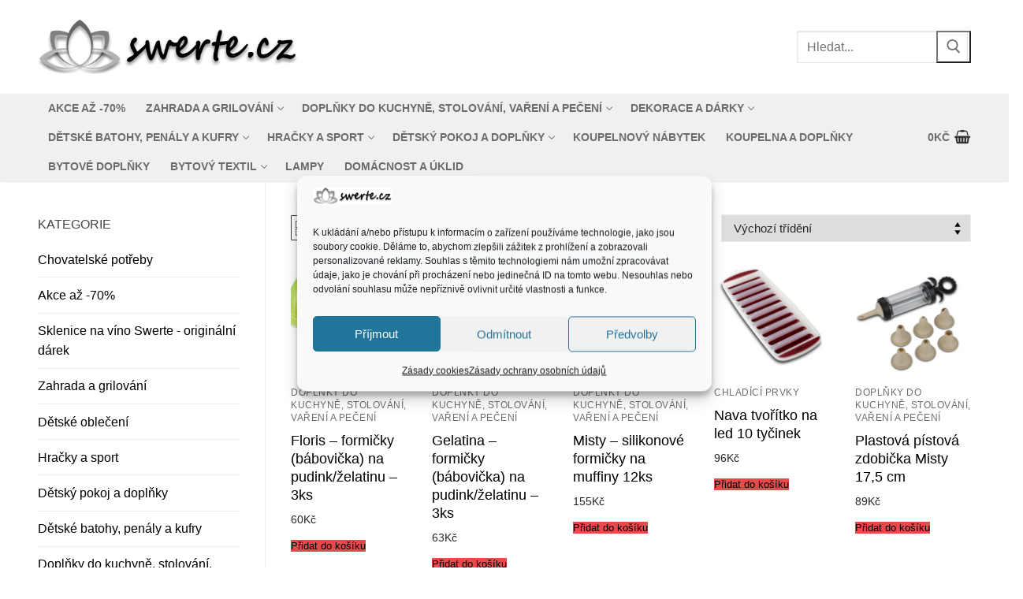

--- FILE ---
content_type: text/html; charset=UTF-8
request_url: https://swerte.cz/kategorie-produktu/kuchyne-a-jidelna/peceni/kuchynske-formicky/
body_size: 33874
content:
<!doctype html>
<html dir="ltr" lang="cs" prefix="og: https://ogp.me/ns#">
<head><style>img.lazy{min-height:1px}</style><link href="https://swerte.cz/wp-content/plugins/w3-total-cache/pub/js/lazyload.min.js" as="script">
	<meta charset="UTF-8">
	<meta name="viewport" content="width=device-width, initial-scale=1, maximum-scale=10.0, user-scalable=yes">
	<link rel="profile" href="http://gmpg.org/xfn/11">
	<title>Kuchyňské formičky | Swerte.cz</title>
	<style>img:is([sizes="auto" i], [sizes^="auto," i]) { contain-intrinsic-size: 3000px 1500px }</style>
	
		<!-- All in One SEO Pro 4.9.2 - aioseo.com -->
	<meta name="description" content="Pečící formy, bábovky, dorty, formičky. Pro Vaše vaření, pečení a skvělé recepty. Za super cenu" />
	<meta name="robots" content="max-image-preview:large" />
	<meta name="google-site-verification" content="Vosz1YCaUnZwr4RUsuJgCaRwesk5-9WLsptKFjoJy9k" />
	<link rel="canonical" href="https://swerte.cz/kategorie-produktu/kuchyne-a-jidelna/peceni/kuchynske-formicky/" />
	<meta name="generator" content="All in One SEO Pro (AIOSEO) 4.9.2" />
		<meta property="og:locale" content="cs_CZ" />
		<meta property="og:site_name" content="Swerte.cz" />
		<meta property="og:type" content="article" />
		<meta property="og:title" content="Kuchyňské formičky | Swerte.cz" />
		<meta property="og:description" content="Pečící formy, bábovky, dorty, formičky. Pro Vaše vaření, pečení a skvělé recepty. Za super cenu" />
		<meta property="og:url" content="https://swerte.cz/kategorie-produktu/kuchyne-a-jidelna/peceni/kuchynske-formicky/" />
		<meta property="og:image" content="https://swerte.cz/wp-content/uploads/2023/01/LOGO22.jpg" />
		<meta property="og:image:secure_url" content="https://swerte.cz/wp-content/uploads/2023/01/LOGO22.jpg" />
		<meta name="twitter:card" content="summary_large_image" />
		<meta name="twitter:title" content="Kuchyňské formičky | Swerte.cz" />
		<meta name="twitter:description" content="Pečící formy, bábovky, dorty, formičky. Pro Vaše vaření, pečení a skvělé recepty. Za super cenu" />
		<meta name="twitter:image" content="https://swerte.cz/wp-content/uploads/2023/01/LOGO22.jpg" />
		<script type="application/ld+json" class="aioseo-schema">
			{"@context":"https:\/\/schema.org","@graph":[{"@type":"BreadcrumbList","@id":"https:\/\/swerte.cz\/kategorie-produktu\/kuchyne-a-jidelna\/peceni\/kuchynske-formicky\/#breadcrumblist","itemListElement":[{"@type":"ListItem","@id":"https:\/\/swerte.cz#listItem","position":1,"name":"Dom\u016f","item":"https:\/\/swerte.cz","nextItem":{"@type":"ListItem","@id":"https:\/\/swerte.cz\/obchod\/#listItem","name":"Obchod"}},{"@type":"ListItem","@id":"https:\/\/swerte.cz\/obchod\/#listItem","position":2,"name":"Obchod","item":"https:\/\/swerte.cz\/obchod\/","nextItem":{"@type":"ListItem","@id":"https:\/\/swerte.cz\/kategorie-produktu\/kuchyne-a-jidelna\/#listItem","name":"Dopl\u0148ky do kuchyn\u011b, stolov\u00e1n\u00ed, va\u0159en\u00ed a pe\u010den\u00ed"},"previousItem":{"@type":"ListItem","@id":"https:\/\/swerte.cz#listItem","name":"Dom\u016f"}},{"@type":"ListItem","@id":"https:\/\/swerte.cz\/kategorie-produktu\/kuchyne-a-jidelna\/#listItem","position":3,"name":"Dopl\u0148ky do kuchyn\u011b, stolov\u00e1n\u00ed, va\u0159en\u00ed a pe\u010den\u00ed","item":"https:\/\/swerte.cz\/kategorie-produktu\/kuchyne-a-jidelna\/","nextItem":{"@type":"ListItem","@id":"https:\/\/swerte.cz\/kategorie-produktu\/kuchyne-a-jidelna\/peceni\/#listItem","name":"Pe\u010den\u00ed"},"previousItem":{"@type":"ListItem","@id":"https:\/\/swerte.cz\/obchod\/#listItem","name":"Obchod"}},{"@type":"ListItem","@id":"https:\/\/swerte.cz\/kategorie-produktu\/kuchyne-a-jidelna\/peceni\/#listItem","position":4,"name":"Pe\u010den\u00ed","item":"https:\/\/swerte.cz\/kategorie-produktu\/kuchyne-a-jidelna\/peceni\/","nextItem":{"@type":"ListItem","@id":"https:\/\/swerte.cz\/kategorie-produktu\/kuchyne-a-jidelna\/peceni\/kuchynske-formicky\/#listItem","name":"Kuchy\u0148sk\u00e9 formi\u010dky"},"previousItem":{"@type":"ListItem","@id":"https:\/\/swerte.cz\/kategorie-produktu\/kuchyne-a-jidelna\/#listItem","name":"Dopl\u0148ky do kuchyn\u011b, stolov\u00e1n\u00ed, va\u0159en\u00ed a pe\u010den\u00ed"}},{"@type":"ListItem","@id":"https:\/\/swerte.cz\/kategorie-produktu\/kuchyne-a-jidelna\/peceni\/kuchynske-formicky\/#listItem","position":5,"name":"Kuchy\u0148sk\u00e9 formi\u010dky","previousItem":{"@type":"ListItem","@id":"https:\/\/swerte.cz\/kategorie-produktu\/kuchyne-a-jidelna\/peceni\/#listItem","name":"Pe\u010den\u00ed"}}]},{"@type":"CollectionPage","@id":"https:\/\/swerte.cz\/kategorie-produktu\/kuchyne-a-jidelna\/peceni\/kuchynske-formicky\/#collectionpage","url":"https:\/\/swerte.cz\/kategorie-produktu\/kuchyne-a-jidelna\/peceni\/kuchynske-formicky\/","name":"Kuchy\u0148sk\u00e9 formi\u010dky | Swerte.cz","description":"Pe\u010d\u00edc\u00ed formy, b\u00e1bovky, dorty, formi\u010dky. Pro Va\u0161e va\u0159en\u00ed, pe\u010den\u00ed a skv\u011bl\u00e9 recepty. Za super cenu","inLanguage":"cs-CZ","isPartOf":{"@id":"https:\/\/swerte.cz\/#website"},"breadcrumb":{"@id":"https:\/\/swerte.cz\/kategorie-produktu\/kuchyne-a-jidelna\/peceni\/kuchynske-formicky\/#breadcrumblist"}},{"@type":"Organization","@id":"https:\/\/swerte.cz\/#organization","name":"SWERTE.CZ","description":"n\u00e1bytek-bytov\u00e9 dopl\u0148ky-dekorace","url":"https:\/\/swerte.cz\/","telephone":"+420737323927","logo":{"@type":"ImageObject","url":"https:\/\/swerte.cz\/wp-content\/uploads\/2023\/02\/LOGO_BW_PRUHLEDNE_STIN.png","@id":"https:\/\/swerte.cz\/kategorie-produktu\/kuchyne-a-jidelna\/peceni\/kuchynske-formicky\/#organizationLogo","width":1044,"height":684},"image":{"@id":"https:\/\/swerte.cz\/kategorie-produktu\/kuchyne-a-jidelna\/peceni\/kuchynske-formicky\/#organizationLogo"}},{"@type":"WebSite","@id":"https:\/\/swerte.cz\/#website","url":"https:\/\/swerte.cz\/","name":"swerte.cz","description":"n\u00e1bytek-bytov\u00e9 dopl\u0148ky-dekorace","inLanguage":"cs-CZ","publisher":{"@id":"https:\/\/swerte.cz\/#organization"}}]}
		</script>
		<!-- All in One SEO Pro -->

<link rel="alternate" type="application/rss+xml" title="Swerte.cz &raquo; RSS zdroj" href="https://swerte.cz/feed/" />
<link rel="alternate" type="application/rss+xml" title="Swerte.cz &raquo; RSS komentářů" href="https://swerte.cz/comments/feed/" />
<link rel="alternate" type="application/rss+xml" title="Swerte.cz &raquo; Kuchyňské formičky Kategorie RSS" href="https://swerte.cz/kategorie-produktu/kuchyne-a-jidelna/peceni/kuchynske-formicky/feed/" />
<script type="text/javascript">
/* <![CDATA[ */
window._wpemojiSettings = {"baseUrl":"https:\/\/s.w.org\/images\/core\/emoji\/16.0.1\/72x72\/","ext":".png","svgUrl":"https:\/\/s.w.org\/images\/core\/emoji\/16.0.1\/svg\/","svgExt":".svg","source":{"concatemoji":"https:\/\/swerte.cz\/wp-includes\/js\/wp-emoji-release.min.js?ver=6.8.3"}};
/*! This file is auto-generated */
!function(s,n){var o,i,e;function c(e){try{var t={supportTests:e,timestamp:(new Date).valueOf()};sessionStorage.setItem(o,JSON.stringify(t))}catch(e){}}function p(e,t,n){e.clearRect(0,0,e.canvas.width,e.canvas.height),e.fillText(t,0,0);var t=new Uint32Array(e.getImageData(0,0,e.canvas.width,e.canvas.height).data),a=(e.clearRect(0,0,e.canvas.width,e.canvas.height),e.fillText(n,0,0),new Uint32Array(e.getImageData(0,0,e.canvas.width,e.canvas.height).data));return t.every(function(e,t){return e===a[t]})}function u(e,t){e.clearRect(0,0,e.canvas.width,e.canvas.height),e.fillText(t,0,0);for(var n=e.getImageData(16,16,1,1),a=0;a<n.data.length;a++)if(0!==n.data[a])return!1;return!0}function f(e,t,n,a){switch(t){case"flag":return n(e,"\ud83c\udff3\ufe0f\u200d\u26a7\ufe0f","\ud83c\udff3\ufe0f\u200b\u26a7\ufe0f")?!1:!n(e,"\ud83c\udde8\ud83c\uddf6","\ud83c\udde8\u200b\ud83c\uddf6")&&!n(e,"\ud83c\udff4\udb40\udc67\udb40\udc62\udb40\udc65\udb40\udc6e\udb40\udc67\udb40\udc7f","\ud83c\udff4\u200b\udb40\udc67\u200b\udb40\udc62\u200b\udb40\udc65\u200b\udb40\udc6e\u200b\udb40\udc67\u200b\udb40\udc7f");case"emoji":return!a(e,"\ud83e\udedf")}return!1}function g(e,t,n,a){var r="undefined"!=typeof WorkerGlobalScope&&self instanceof WorkerGlobalScope?new OffscreenCanvas(300,150):s.createElement("canvas"),o=r.getContext("2d",{willReadFrequently:!0}),i=(o.textBaseline="top",o.font="600 32px Arial",{});return e.forEach(function(e){i[e]=t(o,e,n,a)}),i}function t(e){var t=s.createElement("script");t.src=e,t.defer=!0,s.head.appendChild(t)}"undefined"!=typeof Promise&&(o="wpEmojiSettingsSupports",i=["flag","emoji"],n.supports={everything:!0,everythingExceptFlag:!0},e=new Promise(function(e){s.addEventListener("DOMContentLoaded",e,{once:!0})}),new Promise(function(t){var n=function(){try{var e=JSON.parse(sessionStorage.getItem(o));if("object"==typeof e&&"number"==typeof e.timestamp&&(new Date).valueOf()<e.timestamp+604800&&"object"==typeof e.supportTests)return e.supportTests}catch(e){}return null}();if(!n){if("undefined"!=typeof Worker&&"undefined"!=typeof OffscreenCanvas&&"undefined"!=typeof URL&&URL.createObjectURL&&"undefined"!=typeof Blob)try{var e="postMessage("+g.toString()+"("+[JSON.stringify(i),f.toString(),p.toString(),u.toString()].join(",")+"));",a=new Blob([e],{type:"text/javascript"}),r=new Worker(URL.createObjectURL(a),{name:"wpTestEmojiSupports"});return void(r.onmessage=function(e){c(n=e.data),r.terminate(),t(n)})}catch(e){}c(n=g(i,f,p,u))}t(n)}).then(function(e){for(var t in e)n.supports[t]=e[t],n.supports.everything=n.supports.everything&&n.supports[t],"flag"!==t&&(n.supports.everythingExceptFlag=n.supports.everythingExceptFlag&&n.supports[t]);n.supports.everythingExceptFlag=n.supports.everythingExceptFlag&&!n.supports.flag,n.DOMReady=!1,n.readyCallback=function(){n.DOMReady=!0}}).then(function(){return e}).then(function(){var e;n.supports.everything||(n.readyCallback(),(e=n.source||{}).concatemoji?t(e.concatemoji):e.wpemoji&&e.twemoji&&(t(e.twemoji),t(e.wpemoji)))}))}((window,document),window._wpemojiSettings);
/* ]]> */
</script>
<style id='wp-emoji-styles-inline-css' type='text/css'>

	img.wp-smiley, img.emoji {
		display: inline !important;
		border: none !important;
		box-shadow: none !important;
		height: 1em !important;
		width: 1em !important;
		margin: 0 0.07em !important;
		vertical-align: -0.1em !important;
		background: none !important;
		padding: 0 !important;
	}
</style>
<link rel='stylesheet' id='wp-block-library-css' href='https://swerte.cz/wp-includes/css/dist/block-library/style.min.css?ver=6.8.3' type='text/css' media='all' />
<style id='classic-theme-styles-inline-css' type='text/css'>
/*! This file is auto-generated */
.wp-block-button__link{color:#fff;background-color:#32373c;border-radius:9999px;box-shadow:none;text-decoration:none;padding:calc(.667em + 2px) calc(1.333em + 2px);font-size:1.125em}.wp-block-file__button{background:#32373c;color:#fff;text-decoration:none}
</style>
<link rel='stylesheet' id='aioseo/css/src/vue/standalone/blocks/table-of-contents/global.scss-css' href='https://swerte.cz/wp-content/plugins/all-in-one-seo-pack-pro/dist/Pro/assets/css/table-of-contents/global.e90f6d47.css?ver=4.9.2' type='text/css' media='all' />
<link rel='stylesheet' id='aioseo/css/src/vue/standalone/blocks/pro/recipe/global.scss-css' href='https://swerte.cz/wp-content/plugins/all-in-one-seo-pack-pro/dist/Pro/assets/css/recipe/global.67a3275f.css?ver=4.9.2' type='text/css' media='all' />
<link rel='stylesheet' id='aioseo/css/src/vue/standalone/blocks/pro/product/global.scss-css' href='https://swerte.cz/wp-content/plugins/all-in-one-seo-pack-pro/dist/Pro/assets/css/product/global.61066cfb.css?ver=4.9.2' type='text/css' media='all' />
<style id='global-styles-inline-css' type='text/css'>
:root{--wp--preset--aspect-ratio--square: 1;--wp--preset--aspect-ratio--4-3: 4/3;--wp--preset--aspect-ratio--3-4: 3/4;--wp--preset--aspect-ratio--3-2: 3/2;--wp--preset--aspect-ratio--2-3: 2/3;--wp--preset--aspect-ratio--16-9: 16/9;--wp--preset--aspect-ratio--9-16: 9/16;--wp--preset--color--black: #000000;--wp--preset--color--cyan-bluish-gray: #abb8c3;--wp--preset--color--white: #ffffff;--wp--preset--color--pale-pink: #f78da7;--wp--preset--color--vivid-red: #cf2e2e;--wp--preset--color--luminous-vivid-orange: #ff6900;--wp--preset--color--luminous-vivid-amber: #fcb900;--wp--preset--color--light-green-cyan: #7bdcb5;--wp--preset--color--vivid-green-cyan: #00d084;--wp--preset--color--pale-cyan-blue: #8ed1fc;--wp--preset--color--vivid-cyan-blue: #0693e3;--wp--preset--color--vivid-purple: #9b51e0;--wp--preset--gradient--vivid-cyan-blue-to-vivid-purple: linear-gradient(135deg,rgba(6,147,227,1) 0%,rgb(155,81,224) 100%);--wp--preset--gradient--light-green-cyan-to-vivid-green-cyan: linear-gradient(135deg,rgb(122,220,180) 0%,rgb(0,208,130) 100%);--wp--preset--gradient--luminous-vivid-amber-to-luminous-vivid-orange: linear-gradient(135deg,rgba(252,185,0,1) 0%,rgba(255,105,0,1) 100%);--wp--preset--gradient--luminous-vivid-orange-to-vivid-red: linear-gradient(135deg,rgba(255,105,0,1) 0%,rgb(207,46,46) 100%);--wp--preset--gradient--very-light-gray-to-cyan-bluish-gray: linear-gradient(135deg,rgb(238,238,238) 0%,rgb(169,184,195) 100%);--wp--preset--gradient--cool-to-warm-spectrum: linear-gradient(135deg,rgb(74,234,220) 0%,rgb(151,120,209) 20%,rgb(207,42,186) 40%,rgb(238,44,130) 60%,rgb(251,105,98) 80%,rgb(254,248,76) 100%);--wp--preset--gradient--blush-light-purple: linear-gradient(135deg,rgb(255,206,236) 0%,rgb(152,150,240) 100%);--wp--preset--gradient--blush-bordeaux: linear-gradient(135deg,rgb(254,205,165) 0%,rgb(254,45,45) 50%,rgb(107,0,62) 100%);--wp--preset--gradient--luminous-dusk: linear-gradient(135deg,rgb(255,203,112) 0%,rgb(199,81,192) 50%,rgb(65,88,208) 100%);--wp--preset--gradient--pale-ocean: linear-gradient(135deg,rgb(255,245,203) 0%,rgb(182,227,212) 50%,rgb(51,167,181) 100%);--wp--preset--gradient--electric-grass: linear-gradient(135deg,rgb(202,248,128) 0%,rgb(113,206,126) 100%);--wp--preset--gradient--midnight: linear-gradient(135deg,rgb(2,3,129) 0%,rgb(40,116,252) 100%);--wp--preset--font-size--small: 13px;--wp--preset--font-size--medium: 20px;--wp--preset--font-size--large: 36px;--wp--preset--font-size--x-large: 42px;--wp--preset--spacing--20: 0.44rem;--wp--preset--spacing--30: 0.67rem;--wp--preset--spacing--40: 1rem;--wp--preset--spacing--50: 1.5rem;--wp--preset--spacing--60: 2.25rem;--wp--preset--spacing--70: 3.38rem;--wp--preset--spacing--80: 5.06rem;--wp--preset--shadow--natural: 6px 6px 9px rgba(0, 0, 0, 0.2);--wp--preset--shadow--deep: 12px 12px 50px rgba(0, 0, 0, 0.4);--wp--preset--shadow--sharp: 6px 6px 0px rgba(0, 0, 0, 0.2);--wp--preset--shadow--outlined: 6px 6px 0px -3px rgba(255, 255, 255, 1), 6px 6px rgba(0, 0, 0, 1);--wp--preset--shadow--crisp: 6px 6px 0px rgba(0, 0, 0, 1);}:where(.is-layout-flex){gap: 0.5em;}:where(.is-layout-grid){gap: 0.5em;}body .is-layout-flex{display: flex;}.is-layout-flex{flex-wrap: wrap;align-items: center;}.is-layout-flex > :is(*, div){margin: 0;}body .is-layout-grid{display: grid;}.is-layout-grid > :is(*, div){margin: 0;}:where(.wp-block-columns.is-layout-flex){gap: 2em;}:where(.wp-block-columns.is-layout-grid){gap: 2em;}:where(.wp-block-post-template.is-layout-flex){gap: 1.25em;}:where(.wp-block-post-template.is-layout-grid){gap: 1.25em;}.has-black-color{color: var(--wp--preset--color--black) !important;}.has-cyan-bluish-gray-color{color: var(--wp--preset--color--cyan-bluish-gray) !important;}.has-white-color{color: var(--wp--preset--color--white) !important;}.has-pale-pink-color{color: var(--wp--preset--color--pale-pink) !important;}.has-vivid-red-color{color: var(--wp--preset--color--vivid-red) !important;}.has-luminous-vivid-orange-color{color: var(--wp--preset--color--luminous-vivid-orange) !important;}.has-luminous-vivid-amber-color{color: var(--wp--preset--color--luminous-vivid-amber) !important;}.has-light-green-cyan-color{color: var(--wp--preset--color--light-green-cyan) !important;}.has-vivid-green-cyan-color{color: var(--wp--preset--color--vivid-green-cyan) !important;}.has-pale-cyan-blue-color{color: var(--wp--preset--color--pale-cyan-blue) !important;}.has-vivid-cyan-blue-color{color: var(--wp--preset--color--vivid-cyan-blue) !important;}.has-vivid-purple-color{color: var(--wp--preset--color--vivid-purple) !important;}.has-black-background-color{background-color: var(--wp--preset--color--black) !important;}.has-cyan-bluish-gray-background-color{background-color: var(--wp--preset--color--cyan-bluish-gray) !important;}.has-white-background-color{background-color: var(--wp--preset--color--white) !important;}.has-pale-pink-background-color{background-color: var(--wp--preset--color--pale-pink) !important;}.has-vivid-red-background-color{background-color: var(--wp--preset--color--vivid-red) !important;}.has-luminous-vivid-orange-background-color{background-color: var(--wp--preset--color--luminous-vivid-orange) !important;}.has-luminous-vivid-amber-background-color{background-color: var(--wp--preset--color--luminous-vivid-amber) !important;}.has-light-green-cyan-background-color{background-color: var(--wp--preset--color--light-green-cyan) !important;}.has-vivid-green-cyan-background-color{background-color: var(--wp--preset--color--vivid-green-cyan) !important;}.has-pale-cyan-blue-background-color{background-color: var(--wp--preset--color--pale-cyan-blue) !important;}.has-vivid-cyan-blue-background-color{background-color: var(--wp--preset--color--vivid-cyan-blue) !important;}.has-vivid-purple-background-color{background-color: var(--wp--preset--color--vivid-purple) !important;}.has-black-border-color{border-color: var(--wp--preset--color--black) !important;}.has-cyan-bluish-gray-border-color{border-color: var(--wp--preset--color--cyan-bluish-gray) !important;}.has-white-border-color{border-color: var(--wp--preset--color--white) !important;}.has-pale-pink-border-color{border-color: var(--wp--preset--color--pale-pink) !important;}.has-vivid-red-border-color{border-color: var(--wp--preset--color--vivid-red) !important;}.has-luminous-vivid-orange-border-color{border-color: var(--wp--preset--color--luminous-vivid-orange) !important;}.has-luminous-vivid-amber-border-color{border-color: var(--wp--preset--color--luminous-vivid-amber) !important;}.has-light-green-cyan-border-color{border-color: var(--wp--preset--color--light-green-cyan) !important;}.has-vivid-green-cyan-border-color{border-color: var(--wp--preset--color--vivid-green-cyan) !important;}.has-pale-cyan-blue-border-color{border-color: var(--wp--preset--color--pale-cyan-blue) !important;}.has-vivid-cyan-blue-border-color{border-color: var(--wp--preset--color--vivid-cyan-blue) !important;}.has-vivid-purple-border-color{border-color: var(--wp--preset--color--vivid-purple) !important;}.has-vivid-cyan-blue-to-vivid-purple-gradient-background{background: var(--wp--preset--gradient--vivid-cyan-blue-to-vivid-purple) !important;}.has-light-green-cyan-to-vivid-green-cyan-gradient-background{background: var(--wp--preset--gradient--light-green-cyan-to-vivid-green-cyan) !important;}.has-luminous-vivid-amber-to-luminous-vivid-orange-gradient-background{background: var(--wp--preset--gradient--luminous-vivid-amber-to-luminous-vivid-orange) !important;}.has-luminous-vivid-orange-to-vivid-red-gradient-background{background: var(--wp--preset--gradient--luminous-vivid-orange-to-vivid-red) !important;}.has-very-light-gray-to-cyan-bluish-gray-gradient-background{background: var(--wp--preset--gradient--very-light-gray-to-cyan-bluish-gray) !important;}.has-cool-to-warm-spectrum-gradient-background{background: var(--wp--preset--gradient--cool-to-warm-spectrum) !important;}.has-blush-light-purple-gradient-background{background: var(--wp--preset--gradient--blush-light-purple) !important;}.has-blush-bordeaux-gradient-background{background: var(--wp--preset--gradient--blush-bordeaux) !important;}.has-luminous-dusk-gradient-background{background: var(--wp--preset--gradient--luminous-dusk) !important;}.has-pale-ocean-gradient-background{background: var(--wp--preset--gradient--pale-ocean) !important;}.has-electric-grass-gradient-background{background: var(--wp--preset--gradient--electric-grass) !important;}.has-midnight-gradient-background{background: var(--wp--preset--gradient--midnight) !important;}.has-small-font-size{font-size: var(--wp--preset--font-size--small) !important;}.has-medium-font-size{font-size: var(--wp--preset--font-size--medium) !important;}.has-large-font-size{font-size: var(--wp--preset--font-size--large) !important;}.has-x-large-font-size{font-size: var(--wp--preset--font-size--x-large) !important;}
:where(.wp-block-post-template.is-layout-flex){gap: 1.25em;}:where(.wp-block-post-template.is-layout-grid){gap: 1.25em;}
:where(.wp-block-columns.is-layout-flex){gap: 2em;}:where(.wp-block-columns.is-layout-grid){gap: 2em;}
:root :where(.wp-block-pullquote){font-size: 1.5em;line-height: 1.6;}
</style>
<link rel='stylesheet' id='contact-form-7-css' href='https://swerte.cz/wp-content/plugins/contact-form-7/includes/css/styles.css?ver=6.1.4' type='text/css' media='all' />
<link rel='stylesheet' id='woo-custom-related-products-css' href='https://swerte.cz/wp-content/plugins/woo-custom-related-products/public/css/woo-custom-related-products-public.css' type='text/css' media='all' />
<link rel='stylesheet' id='woocommerce-ppl-zencore-cz-plugin-styles-css' href='https://swerte.cz/wp-content/plugins/woocommerce-ppl-zencore-cz/assets/css/public.css?ver=6.8.3' type='text/css' media='all' />
<link rel='stylesheet' id='woocommerce-general-css' href='https://swerte.cz/wp-content/themes/customify/assets/css/compatibility/woocommerce.min.css?ver=10.3.7' type='text/css' media='all' />
<link rel='stylesheet' id='woocommerce-smallscreen-css' href='https://swerte.cz/wp-content/themes/customify/assets/css/compatibility/woocommerce-smallscreen.min.css?ver=10.3.7' type='text/css' media='only screen and (max-width: 768px)' />
<style id='woocommerce-inline-inline-css' type='text/css'>
.woocommerce form .form-row .required { visibility: visible; }
</style>
<link rel='stylesheet' id='wpos-slick-style-css' href='https://swerte.cz/wp-content/plugins/woo-product-slider-and-carousel-with-category/assets/css/slick.css?ver=3.0.3' type='text/css' media='all' />
<link rel='stylesheet' id='wcpscwc-public-style-css' href='https://swerte.cz/wp-content/plugins/woo-product-slider-and-carousel-with-category/assets/css/wcpscwc-public.css?ver=3.0.3' type='text/css' media='all' />
<link rel='stylesheet' id='cmplz-general-css' href='https://swerte.cz/wp-content/plugins/complianz-gdpr/assets/css/cookieblocker.min.css?ver=1767258011' type='text/css' media='all' />
<link rel='stylesheet' id='prices-f9e5a166fd324f47320faf67c4454a25-css' href='https://swerte.cz/wp-content/plugins/wpify-woo/build/prices.css?ver=407d2fba421040bf371a' type='text/css' media='all' />
<link rel='stylesheet' id='brands-styles-css' href='https://swerte.cz/wp-content/plugins/woocommerce/assets/css/brands.css?ver=10.3.7' type='text/css' media='all' />
<link rel='stylesheet' id='swerte-plugin-css' href='https://swerte.cz/wp-content/plugins/swerte/css/style.css?ver=6.8.3' type='text/css' media='all' />
<link rel='stylesheet' id='font-awesome-css' href='https://swerte.cz/wp-content/themes/customify/assets/fonts/font-awesome/css/font-awesome.min.css?ver=5.0.0' type='text/css' media='all' />
<link rel='stylesheet' id='customify-style-css' href='https://swerte.cz/wp-content/themes/customify/style.min.css?ver=0.4.8' type='text/css' media='all' />
<style id='customify-style-inline-css' type='text/css'>
.header-top .header--row-inner,body:not(.fl-builder-edit) .button,body:not(.fl-builder-edit) button:not(.menu-mobile-toggle, .components-button, .customize-partial-edit-shortcut-button),body:not(.fl-builder-edit) input[type="button"]:not(.ed_button),button.button,input[type="button"]:not(.ed_button, .components-button, .customize-partial-edit-shortcut-button),input[type="reset"]:not(.components-button, .customize-partial-edit-shortcut-button),input[type="submit"]:not(.components-button, .customize-partial-edit-shortcut-button),.pagination .nav-links > *:hover,.pagination .nav-links span,.nav-menu-desktop.style-full-height .primary-menu-ul > li.current-menu-item > a,.nav-menu-desktop.style-full-height .primary-menu-ul > li.current-menu-ancestor > a,.nav-menu-desktop.style-full-height .primary-menu-ul > li > a:hover,.posts-layout .readmore-button:hover{    background-color: rgba(0,0,0,0.76);}.posts-layout .readmore-button {color: rgba(0,0,0,0.76);}.pagination .nav-links > *:hover,.pagination .nav-links span,.entry-single .tags-links a:hover,.entry-single .cat-links a:hover,.posts-layout .readmore-button,.posts-layout .readmore-button:hover{    border-color: rgba(0,0,0,0.76);}                 .wc-svg-btn.active,        .woocommerce-tabs.wc-tabs-horizontal ul.tabs li.active,        #review_form {            border-color: rgba(0,0,0,0.76);        }                .wc-svg-btn.active,        .wc-single-tabs ul.tabs li.active a,        .wc-single-tabs .tab-section.active .tab-section-heading a {            color: rgba(0,0,0,0.76);        }.customify-builder-btn{    background-color: rgba(0,0,0,0.55);}                 .add_to_cart_button        {            background-color: rgba(0,0,0,0.55);        }body{    color: #000000;}abbr, acronym {    border-bottom-color: #000000;}a                {                    color: #000000;} .woocommerce-account .woocommerce-MyAccount-navigation ul li.is-active a,        .woocommerce-account .woocommerce-MyAccount-navigation ul li a:hover {            color: #000000;        }a:hover,a:focus,.link-meta:hover, .link-meta a:hover{    color: #111111;}h2 + h3,.comments-area h2 + .comments-title,.h2 + h3,.comments-area .h2 + .comments-title,.page-breadcrumb {    border-top-color: #eaecee;}blockquote,.site-content .widget-area .menu li.current-menu-item > a:before{    border-left-color: #eaecee;}@media screen and (min-width: 64em) {    .comment-list .children li.comment {        border-left-color: #eaecee;    }    .comment-list .children li.comment:after {        background-color: #eaecee;    }}.page-titlebar, .page-breadcrumb,.posts-layout .entry-inner {    border-bottom-color: #eaecee;}.header-search-form .search-field,.entry-content .page-links a,.header-search-modal,.pagination .nav-links > *,.entry-footer .tags-links a, .entry-footer .cat-links a,.search .content-area article,.site-content .widget-area .menu li.current-menu-item > a,.posts-layout .entry-inner,.post-navigation .nav-links,article.comment .comment-meta,.widget-area .widget_pages li a, .widget-area .widget_categories li a, .widget-area .widget_archive li a, .widget-area .widget_meta li a, .widget-area .widget_nav_menu li a, .widget-area .widget_product_categories li a, .widget-area .widget_recent_entries li a, .widget-area .widget_rss li a,.widget-area .widget_recent_comments li{    border-color: #eaecee;}.header-search-modal::before {    border-top-color: #eaecee;    border-left-color: #eaecee;}@media screen and (min-width: 48em) {    .content-sidebar.sidebar_vertical_border .content-area {        border-right-color: #eaecee;    }    .sidebar-content.sidebar_vertical_border .content-area {        border-left-color: #eaecee;    }    .sidebar-sidebar-content.sidebar_vertical_border .sidebar-primary {        border-right-color: #eaecee;    }    .sidebar-sidebar-content.sidebar_vertical_border .sidebar-secondary {        border-right-color: #eaecee;    }    .content-sidebar-sidebar.sidebar_vertical_border .sidebar-primary {        border-left-color: #eaecee;    }    .content-sidebar-sidebar.sidebar_vertical_border .sidebar-secondary {        border-left-color: #eaecee;    }    .sidebar-content-sidebar.sidebar_vertical_border .content-area {        border-left-color: #eaecee;        border-right-color: #eaecee;    }    .sidebar-content-sidebar.sidebar_vertical_border .content-area {        border-left-color: #eaecee;        border-right-color: #eaecee;    }}.widget_price_filter .price_slider_wrapper .ui-widget-content {    background-color: #eaecee;}.product_list_widget li,#reviews #comments ol.commentlist li .comment-text,.woocommerce-tabs.wc-tabs-vertical .wc-tabs li,.product_meta > span,.woocommerce-tabs.wc-tabs-horizontal ul.tabs,.woocommerce-tabs.wc-tabs-vertical .wc-tabs li:first-child {            border-color: #eaecee;        }article.comment .comment-post-author {background: #6d6d6d;}.pagination .nav-links > *,.link-meta,.link-meta a,.color-meta,.entry-single .tags-links:before,.entry-single .cats-links:before{    color: #6d6d6d;}.widget_price_filter .ui-slider .ui-slider-handle {    border-color: #6d6d6d;}.wc-product-inner .wc-product__category a {    color: #6d6d6d;}.widget_price_filter .ui-slider .ui-slider-range,.widget_price_filter .price_slider_amount .button {            background-color: #6d6d6d;        }h1, h2, h3, h4, h5, h6 { color: #2b2b2b;}.site-content .widget-title { color: #444444;}#page-cover {background-image: url("https://swerte.cz/wp-content/themes/customify/assets/images/default-cover.jpg");}.sub-menu .li-duplicator {display:none !important;}.header-search_icon-item .header-search-modal  {border-style: solid;} .header-search_icon-item .search-field  {border-style: solid;} .dark-mode .header-search_box-item .search-form-fields, .header-search_box-item .search-form-fields  {border-style: solid;} body  {background-color: #FFFFFF;} .site-content .content-area  {background-color: #FFFFFF;} .woocommerce .button.add_to_cart_button, .woocommerce .button.alt,.woocommerce .button.added_to_cart, .woocommerce .button.checkout, .woocommerce .button.product_type_variable,.item--wc_cart .cart-icon .cart-qty .customify-wc-total-qty{    background-color: rgba(221,0,0,0.71);}.comment-form-rating a, .star-rating,.comment-form-rating a:hover, .comment-form-rating a:focus, .star-rating:hover, .star-rating:focus{    color: rgba(0,0,0,0.63);}span.onsale{    background-color: #dd3333;}/* CSS for desktop */#page-cover .page-cover-inner {min-height: 300px;}.header--row.header-top .customify-grid, .header--row.header-top .style-full-height .primary-menu-ul > li > a {min-height: 80px;}.header--row.header-main .customify-grid, .header--row.header-main .style-full-height .primary-menu-ul > li > a {min-height: 119px;}.header--row.header-bottom .customify-grid, .header--row.header-bottom .style-full-height .primary-menu-ul > li > a {min-height: 55px;}.site-header .site-branding img { max-width: 330px; } .site-header .cb-row--mobile .site-branding img { width: 330px; }.header--row .builder-first--nav-icon {text-align: right;}.header-search_icon-item .search-submit {margin-left: -40px;}.header-search_box-item .search-submit{margin-left: -40px;} .header-search_box-item .woo_bootster_search .search-submit{margin-left: -40px;} .header-search_box-item .header-search-form button.search-submit{margin-left:-40px;}.header--row .builder-first--primary-menu {text-align: right;}.footer--row .builder-item--footer-3, .builder-item.builder-item--group .item--inner.builder-item--footer-3 {margin-top: 33px;margin-right: 33px;margin-bottom: 33px;margin-left: 33px;}/* CSS for tablet */@media screen and (max-width: 1024px) { #page-cover .page-cover-inner {min-height: 250px;}.site-header .site-branding img { max-width: 200px; } .site-header .cb-row--mobile .site-branding img { width: 200px; }.header--row .builder-first--nav-icon {text-align: right;}.header-search_icon-item .search-submit {margin-left: -40px;}.header-search_box-item .search-submit{margin-left: -40px;} .header-search_box-item .woo_bootster_search .search-submit{margin-left: -40px;} .header-search_box-item .header-search-form button.search-submit{margin-left:-40px;} }/* CSS for mobile */@media screen and (max-width: 568px) { #page-cover .page-cover-inner {min-height: 200px;}.header--row.header-top .customify-grid, .header--row.header-top .style-full-height .primary-menu-ul > li > a {min-height: 33px;}.site-header .site-branding img { max-width: 156px; } .site-header .cb-row--mobile .site-branding img { width: 156px; }.header--row .builder-first--nav-icon {text-align: right;}.header-search_icon-item .search-submit {margin-left: -40px;}.header-search_box-item .search-submit{margin-left: -40px;} .header-search_box-item .woo_bootster_search .search-submit{margin-left: -40px;} .header-search_box-item .header-search-form button.search-submit{margin-left:-40px;} }
</style>
<!--n2css--><!--n2js--><script type="text/javascript" src="https://swerte.cz/wp-content/plugins/google-analytics-for-wordpress/assets/js/frontend-gtag.min.js?ver=9.11.0" id="monsterinsights-frontend-script-js" async="async" data-wp-strategy="async"></script>
<script data-cfasync="false" data-wpfc-render="false" type="text/javascript" id='monsterinsights-frontend-script-js-extra'>/* <![CDATA[ */
var monsterinsights_frontend = {"js_events_tracking":"true","download_extensions":"doc,pdf,ppt,zip,xls,docx,pptx,xlsx","inbound_paths":"[{\"path\":\"\\\/go\\\/\",\"label\":\"affiliate\"},{\"path\":\"\\\/recommend\\\/\",\"label\":\"affiliate\"}]","home_url":"https:\/\/swerte.cz","hash_tracking":"false","v4_id":"G-VWZ9K0J04V"};/* ]]> */
</script>
<script type="text/javascript" src="https://swerte.cz/wp-includes/js/jquery/jquery.min.js?ver=3.7.1" id="jquery-core-js"></script>
<script type="text/javascript" src="https://swerte.cz/wp-includes/js/jquery/jquery-migrate.min.js?ver=3.4.1" id="jquery-migrate-js"></script>
<script type="text/javascript" src="https://swerte.cz/wp-content/plugins/woo-custom-related-products/public/js/woo-custom-related-products-public.js" id="woo-custom-related-products-js"></script>
<script type="text/javascript" id="woocommerce-ppl-zencore-cz-plugin-script-js-extra">
/* <![CDATA[ */
var script_strings = {"misto_doruceni":"Zadejte m\u00edsto doru\u010den\u00ed!"};
/* ]]> */
</script>
<script type="text/javascript" src="https://swerte.cz/wp-content/plugins/woocommerce-ppl-zencore-cz/assets/js/public.js?ver=6.8.3" id="woocommerce-ppl-zencore-cz-plugin-script-js"></script>
<script type="text/javascript" src="https://swerte.cz/wp-content/plugins/woocommerce/assets/js/jquery-blockui/jquery.blockUI.min.js?ver=2.7.0-wc.10.3.7" id="wc-jquery-blockui-js" defer="defer" data-wp-strategy="defer"></script>
<script type="text/javascript" id="wc-add-to-cart-js-extra">
/* <![CDATA[ */
var wc_add_to_cart_params = {"ajax_url":"\/wp-admin\/admin-ajax.php","wc_ajax_url":"\/?wc-ajax=%%endpoint%%","i18n_view_cart":"Zobrazit ko\u0161\u00edk","cart_url":"https:\/\/swerte.cz\/kosik\/","is_cart":"","cart_redirect_after_add":"no"};
/* ]]> */
</script>
<script type="text/javascript" src="https://swerte.cz/wp-content/plugins/woocommerce/assets/js/frontend/add-to-cart.min.js?ver=10.3.7" id="wc-add-to-cart-js" defer="defer" data-wp-strategy="defer"></script>
<script type="text/javascript" src="https://swerte.cz/wp-content/plugins/woocommerce/assets/js/js-cookie/js.cookie.min.js?ver=2.1.4-wc.10.3.7" id="wc-js-cookie-js" defer="defer" data-wp-strategy="defer"></script>
<script type="text/javascript" id="woocommerce-js-extra">
/* <![CDATA[ */
var woocommerce_params = {"ajax_url":"\/wp-admin\/admin-ajax.php","wc_ajax_url":"\/?wc-ajax=%%endpoint%%","i18n_password_show":"Zobrazit heslo","i18n_password_hide":"Skr\u00fdt heslo","qty_pm":"1"};
/* ]]> */
</script>
<script type="text/javascript" src="https://swerte.cz/wp-content/plugins/woocommerce/assets/js/frontend/woocommerce.min.js?ver=10.3.7" id="woocommerce-js" defer="defer" data-wp-strategy="defer"></script>
<script type="text/javascript" id="wc-cart-fragments-js-extra">
/* <![CDATA[ */
var wc_cart_fragments_params = {"ajax_url":"\/wp-admin\/admin-ajax.php","wc_ajax_url":"\/?wc-ajax=%%endpoint%%","cart_hash_key":"wc_cart_hash_d2cc28cf506c76200e62c76132e7ff74","fragment_name":"wc_fragments_d2cc28cf506c76200e62c76132e7ff74","request_timeout":"5000"};
/* ]]> */
</script>
<script type="text/javascript" src="https://swerte.cz/wp-content/plugins/woocommerce/assets/js/frontend/cart-fragments.min.js?ver=10.3.7" id="wc-cart-fragments-js" defer="defer" data-wp-strategy="defer"></script>
<link rel="https://api.w.org/" href="https://swerte.cz/wp-json/" /><link rel="alternate" title="JSON" type="application/json" href="https://swerte.cz/wp-json/wp/v2/product_cat/1078" /><link rel="EditURI" type="application/rsd+xml" title="RSD" href="https://swerte.cz/xmlrpc.php?rsd" />
<meta name="generator" content="WordPress 6.8.3" />
<meta name="generator" content="WooCommerce 10.3.7" />
<script>
function getCookie(cname) {
    let name = cname + "=";
    let ca = document.cookie.split(';');
    for(let i = 0; i < ca.length; i++) {
        let c = ca[i];
        while (c.charAt(0) == ' ') {
        c = c.substring(1);
        }
        if (c.indexOf(name) == 0) {
        return c.substring(name.length, c.length);
        }
    }
    return "";
}
let swerte_marketing_cookie = getCookie('cmplz_marketing');
let swerte_is_marketing_cookie = (swerte_marketing_cookie == 'allow') ? 1 : 0;
</script>

<script type="text/javascript" src="https://c.seznam.cz/js/rc.js"></script>
 <script> 
 window.sznIVA.IS.updateIdentities({ eid: null });
 var retargetingConf = { rtgId: 780793, consent: swerte_is_marketing_cookie };
 window.rc.retargetingHit(retargetingConf);
</script>      	<script type="text/javascript">
        	var ajaxurl = 'https://swerte.cz/wp-admin/admin-ajax.php';
      	</script>
    				<style>.cmplz-hidden {
					display: none !important;
				}</style>	<noscript><style>.woocommerce-product-gallery{ opacity: 1 !important; }</style></noscript>
	<link rel="icon" href="https://swerte.cz/wp-content/uploads/2023/05/cropped-LOGO_BW_PRUHLEDNE_STIN-32x32.png" sizes="32x32" />
<link rel="icon" href="https://swerte.cz/wp-content/uploads/2023/05/cropped-LOGO_BW_PRUHLEDNE_STIN-192x192.png" sizes="192x192" />
<link rel="apple-touch-icon" href="https://swerte.cz/wp-content/uploads/2023/05/cropped-LOGO_BW_PRUHLEDNE_STIN-180x180.png" />
<meta name="msapplication-TileImage" content="https://swerte.cz/wp-content/uploads/2023/05/cropped-LOGO_BW_PRUHLEDNE_STIN-270x270.png" />
<script>
  
  (function ($) {
    'use strict';

    (function (f, a, s, h, i, o, n) {
      f['GlamiTrackerObject'] = i;
      f[i] = f[i] || function () {
        (f[i].q = f[i].q || []).push(arguments)
      };
      o = a.createElement(s),
          n = a.getElementsByTagName(s)[0];
      o.async = 1;
      o.src = h;
      n.parentNode.insertBefore(o, n)
    })(window, document, 'script', '//www.glami.cz/js/compiled/pt.js', 'glami');

    document.addEventListener("DOMContentLoaded", function () {
      glami('create',
          'cd63b73cd0bb5d974e857bee33733ec9',
          'cz',
          {
            consent: 0,
          }
      );
      glami('track',
          'PageView',
          {
            consent: 0,
          }
      );
    });
  })(jQuery);
</script>
<script>
  (function ($) {
    'use strict';

    $(window).on('load', function () {
      var mmpSelector = 'body.woodmart-ajax-shop-on .single_add_to_cart_button, .add_to_cart_button';

      if (typeof window.xoo_wsc_params !== 'undefined') {
        mmpSelector = 'body.woodmart-ajax-shop-on .single_add_to_cart_button, .add_to_cart_button, body.single-product .single_add_to_cart_button';
      }

      $(mmpSelector).on('click', function () {
        if(!$(this).hasClass('product_type_variable') && !$(this).hasClass('product-type-variable')) {
          if($('[data-metadata-product-list]').length > 0) {
            // Classical loop
            let prodElement = jQuery(this).closest('li.product');

            // Gutenberg block
            if (prodElement.length === 0) {
              prodElement = jQuery(this).closest('li.wc-block-grid__product');
            }

            var prodData = JSON.parse(prodElement.find('[data-metadata-product-list]').attr('data-metadata-product-list'));

            var $_currency = prodData['currency'];
            var $_id = prodData['base_id'];
            var $_name = prodData['name'];
            var $_price = prodData['price_with_vat'];
          } else {
            var $_currency = $('#mergadoSetup').attr('data-currency');
            var $_id = $(product).find('[data-product_id]').attr('data-product_id');
            var $_name = $(product).find('.woocommerce-loop-product__title').text();
            var $_priceClone = $(product).clone();
            $_priceClone.find('del').remove();
            $_priceClone.find('.woocommerce-Price-currencySymbol').remove();
            var $_price = $_priceClone.find('.woocommerce-Price-amount.amount').text();
          }

          glami('track', 'AddToCart', {
            item_ids: [$_id],
            product_names: [$_name],
            value: $_price,
            currency: $_currency,
            consent: 0          });
        }
      });
    });
  })(jQuery);
</script>


        <script>
            window.mmp = {};
        </script>
                    <script>
               window.mmp.cookies = {
                  functions: {},
                  sections: {
                    functional: {
                      onloadStatus: 0,
                      functions: {},
                      names: {
                        simple: [],
                        arrays: []
                      },
                    },
                    analytical: {
                      onloadStatus: 0,
                      functions: {},
                      names: {
                        simple: [],
                        arrays: []
                      }
                    },
                    advertisement: {
                      onloadStatus: 0,
                      functions: {},
                      names: {
                        simple: [],
                        arrays: []
                      }
                    }
                 }
               };

               // Simple
               window.mmp.cookies.sections.functional.names.simple = ["cookielawinfo-checkbox-functional", "cmplz_functional"];
               window.mmp.cookies.sections.advertisement.names.simple = ["cookielawinfo-checkbox-advertisement", "cmplz_marketing"];
               window.mmp.cookies.sections.analytical.names.simple = ["cookielawinfo-checkbox-analytics", "cmplz_statistics"];

               // Arrays
               window.mmp.cookies.sections.functional.names.arrays =  [{
                 name: 'cookieyes-consent',
                 key: 'functional',
                 getConsentDataFunction: 'getCookieYesConsent',
               },
               {
                 name: 'CookieConsent',
                 key: 'preferences',
                 getConsentDataFunction: 'getCookieBotConsent'
               }];

               window.mmp.cookies.sections.advertisement.names.arrays = [{
                 name: 'cookieyes-consent',
                 key: 'advertisement',
                 getConsentDataFunction: 'getCookieYesConsent',
               },
               {
                 name: 'CookieConsent',
                 key: 'marketing',
                 getConsentDataFunction: 'getCookieBotConsent'
               }
               ];

               window.mmp.cookies.sections.analytical.names.arrays = [{
                 name: 'cookieyes-consent',
                 key: 'analytics',
                 getConsentDataFunction: 'getCookieYesConsent',
               },
                 {
                   name: 'cookieyes-consent',
                   key: 'statistics',
                   getConsentDataFunction: 'getCookieBotConsent'
                 }
               ];
            </script>
        <script>
    const bianoPixelConfig = {
        consent: false,
        debug: 0    };

    const bianoDomain = 'cz';

    !function (b, i, a, n, o, p, x, s) {
        if (b.bianoTrack) return;
        o = b.bianoTrack = function () {
            o.callMethod ?
                o.callMethod.apply(o, arguments) : o.queue.push(arguments)
        };
        o.push = o;
        o.queue = [];
        a = a || {};
        n = a.consent === void (0) ? !0 : !!a.consent;
        o.push('consent', n);
        s = 'script';
        p = i.createElement(s);
        p.async = !0;
        p.src = 'https://' + (n ? 'pixel.biano.' + bianoDomain : 'bianopixel.com') +
            '/' + (a.debug ? 'debug' : 'min') + '/pixel.js';
        x = i.getElementsByTagName(s)[0];
        x.parentNode.insertBefore(p, x);
    }(window, document, bianoPixelConfig);
</script>

            <script>
              bianoTrack('init', 'czed2f3dde1c6b076870cd8cc36e82e6c662680b63');

                            bianoTrack('track', 'page_view');
                          </script>

                            <script>
                  window.mmp.cookies.sections.advertisement.functions.bianoPixel = function () {
                    bianoTrack('consent', true);
                  };
                </script>

                <!-- Global site tag (gtag.js) - Google Analytics -->
<script type="text/plain" data-service="google-analytics" data-category="statistics" async data-cmplz-src="//www.googletagmanager.com/gtag/js?id=UA-201496592-1"></script>
<script>
  window.dataLayer = window.dataLayer || [];

  function gtag() {
    dataLayer.push(arguments);
  }

  gtag('js', new Date());

  gtag('consent', 'default', {
    'analytics_storage': 'denied',
    'ad_storage': 'denied',
    'ad_user_data': 'denied',
    'ad_personalization': 'denied',
  });

      gtag('config', 'UA-201496592-1');
  
      gtag('config', 'G-EFK2W1V8M1');
  
        window.mmp.cookies.sections.analytical.functions.gtagAnalytics = function () {
        gtag('consent', 'update', {
          'analytics_storage': 'granted'
        });
      };
  
      gtag('config', 'AW-10949592364', {"allow_ad_personalization_signals":false,"allow_enhanced_conversions":true})
  
  

        window.mmp.cookies.sections.advertisement.functions.gtagAds = function () {
        gtag('consent', 'update', {
          'ad_storage': 'granted',
          'ad_user_data': 'granted',
          'ad_personalization': 'granted',
        });

        
        gtag('config', 'AW-10949592364', {"allow_enhanced_conversions":true,"allow_ad_personalization_signals":true});
      };
  </script>
<script>
  window.dataLayer = window.dataLayer || [];
</script>
<!-- Google Tag Manager -->
<script type="text/plain" data-service="google-analytics" data-category="statistics">(function(w,d,s,l,i){w[l]=w[l]||[];w[l].push({'gtm.start':
        new Date().getTime(),event:'gtm.js'});var f=d.getElementsByTagName(s)[0],
      j=d.createElement(s),dl=l!='dataLayer'?'&l='+l:'';j.async=true;j.src=
      '//www.googletagmanager.com/gtm.js?id='+i+dl;f.parentNode.insertBefore(j,f);
  })(window,document,'script','dataLayer','GTM-PCGDNBHT');</script>
<!-- End Google Tag Manager -->
		<style type="text/css" id="wp-custom-css">
			.home #page-breadcrumb{
	display:none;
}

/** homepage product slider - start**/
.home .wc-product-media {
    height: 300px;
}
.home .woocommerce ul.products li.product a img{
	height:100%;
}
/** homepage product slider - end **/
.img-mohlo-by-vas-zajimat{
	margin-top:0;
}

.home #main{
	padding-top:0px;
}

.home .wc-block-grid__products li {
    margin-left: 0;
    margin-bottom: 6px;
}

.o-nas-prvni-odstavec{
	margin-top:30px;
}

.widget-area .widget_product_categories li ul ul ul a{
	padding-left:60px;
}

.widget-area .widget_product_categories li ul ul ul ul a{
	padding-left:80px;
}


.input-qty-pm {
    flex-wrap:nowrap
}

#main{
	order:2
}

.o_nas_category_list ul {
    display: none;
}

.o_nas_category_list > ul {
    display: inline-block;
	text-align:center
}

.o_nas_category_list > ul > li {
    display: inline-block;
    border: 1px solid #1e4b75;
	padding:2px 20px;
	margin: 3px;
}

.heureka-affiliate-category{
	text-align:center
}		</style>
		</head>

<body data-cmplz=1 class="archive tax-product_cat term-kuchynske-formicky term-1078 wp-custom-logo wp-theme-customify theme-customify woocommerce woocommerce-page woocommerce-no-js hfeed sidebar-content main-layout-sidebar-content sidebar_vertical_border site-full-width menu_sidebar_slide_left later-wc-version">
<!-- Google Tag Manager (noscript) -->
<noscript><div class="cmplz-placeholder-parent"><iframe data-placeholder-image="https://swerte.cz/wp-content/plugins/complianz-gdpr/assets/images/placeholders/default-minimal.jpg" data-category="statistics" data-service="google-analytics" class="cmplz-placeholder-element cmplz-iframe cmplz-iframe-styles cmplz-no-video " data-cmplz-target="src" data-src-cmplz="//www.googletagmanager.com/ns.html?id=GTM-PCGDNBHT"  src="about:blank" 
                  height="0" width="0" style="display:none;visibility:hidden"></iframe></div></noscript>
<!-- End Google Tag Manager (noscript) -->
<div id="page" class="site box-shadow">
	<a class="skip-link screen-reader-text" href="#site-content">Přeskočit na obsah</a>
	<a class="close is-size-medium  close-panel close-sidebar-panel" href="#">
        <span class="hamburger hamburger--squeeze is-active">
            <span class="hamburger-box">
              <span class="hamburger-inner"><span class="screen-reader-text">Menu</span></span>
            </span>
        </span>
        <span class="screen-reader-text">Zavřeno</span>
        </a><header id="masthead" class="site-header header-v2"><div id="masthead-inner" class="site-header-inner">							<div  class="header-main header--row layout-full-contained"  id="cb-row--header-main"  data-row-id="main"  data-show-on="desktop mobile">
								<div class="header--row-inner header-main-inner light-mode">
									<div class="customify-container">
										<div class="customify-grid  cb-row--desktop hide-on-mobile hide-on-tablet customify-grid-middle"><div class="row-v2 row-v2-main no-center"><div class="col-v2 col-v2-left"><div class="item--inner builder-item--logo" data-section="title_tagline" data-item-id="logo" >		<div class="site-branding logo-top">
						<a href="https://swerte.cz/" class="logo-link" rel="home" itemprop="url">
				<img class="site-img-logo lazy" src="data:image/svg+xml,%3Csvg%20xmlns='http://www.w3.org/2000/svg'%20viewBox='0%200%202040%20432'%3E%3C/svg%3E" data-src="https://swerte.cz/wp-content/uploads/2023/01/LOGO22.jpg" alt="Swerte.cz" data-srcset="https://swerte.cz/wp-content/uploads/2023/01/LOGO22.jpg 2x">
							</a>
					</div><!-- .site-branding -->
		</div></div><div class="col-v2 col-v2-right"><div class="item--inner builder-item--search_box" data-section="search_box" data-item-id="search_box" ><div class="header-search_box-item item--search_box">		<form role="search" class="header-search-form " action="https://swerte.cz/">
			<div class="search-form-fields">
				<span class="screen-reader-text">Hledat:</span>
				
				<input type="search" class="search-field" placeholder="Hledat..." value="" name="s" title="Hledat:" />

							</div>
			<button type="submit" class="search-submit" aria-label="Submit Search">
				<svg aria-hidden="true" focusable="false" role="presentation" xmlns="http://www.w3.org/2000/svg" width="20" height="21" viewBox="0 0 20 21">
					<path fill="currentColor" fill-rule="evenodd" d="M12.514 14.906a8.264 8.264 0 0 1-4.322 1.21C3.668 16.116 0 12.513 0 8.07 0 3.626 3.668.023 8.192.023c4.525 0 8.193 3.603 8.193 8.047 0 2.033-.769 3.89-2.035 5.307l4.999 5.552-1.775 1.597-5.06-5.62zm-4.322-.843c3.37 0 6.102-2.684 6.102-5.993 0-3.31-2.732-5.994-6.102-5.994S2.09 4.76 2.09 8.07c0 3.31 2.732 5.993 6.102 5.993z"></path>
				</svg>
			</button>
		</form>
		</div></div></div></div></div><div class="cb-row--mobile hide-on-desktop customify-grid customify-grid-middle"><div class="row-v2 row-v2-main full-cols"><div class="col-v2 col-v2-left"><div class="item--inner builder-item--logo" data-section="title_tagline" data-item-id="logo" >		<div class="site-branding logo-top">
						<a href="https://swerte.cz/" class="logo-link" rel="home" itemprop="url">
				<img class="site-img-logo lazy" src="data:image/svg+xml,%3Csvg%20xmlns='http://www.w3.org/2000/svg'%20viewBox='0%200%202040%20432'%3E%3C/svg%3E" data-src="https://swerte.cz/wp-content/uploads/2023/01/LOGO22.jpg" alt="Swerte.cz" data-srcset="https://swerte.cz/wp-content/uploads/2023/01/LOGO22.jpg 2x">
							</a>
					</div><!-- .site-branding -->
		</div></div><div class="col-v2 col-v2-center"><div class="item--inner builder-item--search_icon" data-section="search_icon" data-item-id="search_icon" ><div class="header-search_icon-item item--search_icon">		<a class="search-icon" href="#" aria-label="open search tool">
			<span class="ic-search">
				<svg aria-hidden="true" focusable="false" role="presentation" xmlns="http://www.w3.org/2000/svg" width="20" height="21" viewBox="0 0 20 21">
					<path fill="currentColor" fill-rule="evenodd" d="M12.514 14.906a8.264 8.264 0 0 1-4.322 1.21C3.668 16.116 0 12.513 0 8.07 0 3.626 3.668.023 8.192.023c4.525 0 8.193 3.603 8.193 8.047 0 2.033-.769 3.89-2.035 5.307l4.999 5.552-1.775 1.597-5.06-5.62zm-4.322-.843c3.37 0 6.102-2.684 6.102-5.993 0-3.31-2.732-5.994-6.102-5.994S2.09 4.76 2.09 8.07c0 3.31 2.732 5.993 6.102 5.993z"></path>
				</svg>
			</span>
			<span class="ic-close">
				<svg version="1.1" id="Capa_1" xmlns="http://www.w3.org/2000/svg" xmlns:xlink="http://www.w3.org/1999/xlink" x="0px" y="0px" width="612px" height="612px" viewBox="0 0 612 612" fill="currentColor" style="enable-background:new 0 0 612 612;" xml:space="preserve"><g><g id="cross"><g><polygon points="612,36.004 576.521,0.603 306,270.608 35.478,0.603 0,36.004 270.522,306.011 0,575.997 35.478,611.397 306,341.411 576.521,611.397 612,575.997 341.459,306.011 " /></g></g></g><g></g><g></g><g></g><g></g><g></g><g></g><g></g><g></g><g></g><g></g><g></g><g></g><g></g><g></g><g></g></svg>
			</span>
			<span class="arrow-down"></span>
		</a>
		<div class="header-search-modal-wrapper">
			<form role="search" class="header-search-modal header-search-form" action="https://swerte.cz/">
				<label>
					<span class="screen-reader-text">Hledat:</span>
					<input type="search" class="search-field" placeholder="Hledat..." value="" name="s" title="Hledat:" />
				</label>
				<button type="submit" class="search-submit" aria-label="submit search">
					<svg aria-hidden="true" focusable="false" role="presentation" xmlns="http://www.w3.org/2000/svg" width="20" height="21" viewBox="0 0 20 21">
						<path fill="currentColor" fill-rule="evenodd" d="M12.514 14.906a8.264 8.264 0 0 1-4.322 1.21C3.668 16.116 0 12.513 0 8.07 0 3.626 3.668.023 8.192.023c4.525 0 8.193 3.603 8.193 8.047 0 2.033-.769 3.89-2.035 5.307l4.999 5.552-1.775 1.597-5.06-5.62zm-4.322-.843c3.37 0 6.102-2.684 6.102-5.993 0-3.31-2.732-5.994-6.102-5.994S2.09 4.76 2.09 8.07c0 3.31 2.732 5.993 6.102 5.993z"></path>
					</svg>
				</button>
			</form>
		</div>
		</div></div><div class="item--inner builder-item--wc_cart" data-section="wc_cart" data-item-id="wc_cart" ><div class="d-align-right builder-header-wc_cart-item item--wc_cart"><a href="https://swerte.cz/kosik/" class="cart-item-link text-uppercase text-small link-meta"><span class="cart-subtotal cart-label wc-cart-mobile-hide wc-cart-tablet-show wc-cart-desktop-show"><span class="customify-wc-sub-total"><span class="woocommerce-Price-amount amount"><bdi>0<span class="woocommerce-Price-currencySymbol">&#75;&#269;</span></bdi></span></span></span><span class="cart-icon"><i class="fa fa-shopping-basket"></i> <span class="cart-qty"><span class="customify-wc-total-qty hide-qty">0</span></span></span></a><div class="cart-dropdown-box widget-area"><div class="widget woocommerce widget_shopping_cart"><h2 class="widgettitle">Košík</h2><div class="widget_shopping_cart_content"></div></div></div></div></div></div><div class="col-v2 col-v2-right"><div class="item--inner builder-item--nav-icon" data-section="header_menu_icon" data-item-id="nav-icon" >		<button type="button" class="menu-mobile-toggle item-button is-size-desktop-medium is-size-tablet-medium is-size-mobile-medium"  aria-label="nav icon">
			<span class="hamburger hamburger--squeeze">
				<span class="hamburger-box">
					<span class="hamburger-inner"></span>
				</span>
			</span>
			<span class="nav-icon--label hide-on-tablet hide-on-mobile">Menu</span></button>
		</div></div></div></div>									</div>
								</div>
							</div>
														<div  class="header-bottom header--row layout-full-contained"  id="cb-row--header-bottom"  data-row-id="bottom"  data-show-on="desktop">
								<div class="header--row-inner header-bottom-inner light-mode">
									<div class="customify-container">
										<div class="customify-grid  cb-row--desktop hide-on-mobile hide-on-tablet customify-grid-middle"><div class="row-v2 row-v2-bottom no-center"><div class="col-v2 col-v2-left"><div class="item--inner builder-item--primary-menu has_menu" data-section="header_menu_primary" data-item-id="primary-menu" ><nav  id="site-navigation-bottom-desktop" class="site-navigation primary-menu primary-menu-bottom nav-menu-desktop primary-menu-desktop style-plain"><ul id="menu-kategorie-2" class="primary-menu-ul menu nav-menu"><li id="menu-item--bottom-desktop-81814" class="menu-item menu-item-type-taxonomy menu-item-object-product_cat menu-item-81814"><a href="https://swerte.cz/kategorie-produktu/pozor-akce/"><span class="link-before">Akce až -70%</span></a></li>
<li id="menu-item--bottom-desktop-131215" class="menu-item menu-item-type-taxonomy menu-item-object-product_cat menu-item-has-children menu-item-131215"><a href="https://swerte.cz/kategorie-produktu/zahrada/"><span class="link-before">Zahrada a grilování<span class="nav-icon-angle">&nbsp;</span></span></a>
<ul class="sub-menu sub-lv-0">
	<li id="menu-item--bottom-desktop-163866" class="menu-item menu-item-type-taxonomy menu-item-object-product_cat menu-item-163866"><a href="https://swerte.cz/kategorie-produktu/zahrada/grilovani/"><span class="link-before">Grilování</span></a></li>
	<li id="menu-item--bottom-desktop-163867" class="menu-item menu-item-type-taxonomy menu-item-object-product_cat menu-item-163867"><a href="https://swerte.cz/kategorie-produktu/zahrada/zahrada-zahrada/"><span class="link-before">Zahrada</span></a></li>
	<li id="menu-item--bottom-desktop-163868" class="menu-item menu-item-type-taxonomy menu-item-object-product_cat menu-item-163868"><a href="https://swerte.cz/kategorie-produktu/zahrada/kempink-a-piknik/"><span class="link-before">Kempink a piknik</span></a></li>
</ul>
</li>
<li id="menu-item--bottom-desktop-81803" class="menu-item menu-item-type-taxonomy menu-item-object-product_cat current-product_cat-ancestor menu-item-has-children menu-item-81803"><a href="https://swerte.cz/kategorie-produktu/kuchyne-a-jidelna/"><span class="link-before">Doplňky do kuchyně, stolování, vaření a pečení<span class="nav-icon-angle">&nbsp;</span></span></a>
<ul class="sub-menu sub-lv-0">
	<li id="menu-item--bottom-desktop-163869" class="menu-item menu-item-type-taxonomy menu-item-object-product_cat menu-item-163869"><a href="https://swerte.cz/kategorie-produktu/kuchyne-a-jidelna/kuchyne-2/"><span class="link-before">Nádobí</span></a></li>
	<li id="menu-item--bottom-desktop-163870" class="menu-item menu-item-type-taxonomy menu-item-object-product_cat menu-item-163870"><a href="https://swerte.cz/kategorie-produktu/kuchyne-a-jidelna/stolovani-kuchynske-doplnky/"><span class="link-before">Stolování</span></a></li>
	<li id="menu-item--bottom-desktop-163874" class="menu-item menu-item-type-taxonomy menu-item-object-product_cat current-product_cat-ancestor menu-item-163874"><a href="https://swerte.cz/kategorie-produktu/kuchyne-a-jidelna/peceni/"><span class="link-before">Pečení</span></a></li>
	<li id="menu-item--bottom-desktop-163883" class="menu-item menu-item-type-taxonomy menu-item-object-product_cat menu-item-163883"><a href="https://swerte.cz/kategorie-produktu/kuchyne-a-jidelna/kuchynske-nacini/"><span class="link-before">Kuchyňské náčiní</span></a></li>
	<li id="menu-item--bottom-desktop-163871" class="menu-item menu-item-type-taxonomy menu-item-object-product_cat menu-item-163871"><a href="https://swerte.cz/kategorie-produktu/kuchyne-a-jidelna/vareni/"><span class="link-before">Příprava čaje a kávy</span></a></li>
	<li id="menu-item--bottom-desktop-163884" class="menu-item menu-item-type-taxonomy menu-item-object-product_cat menu-item-163884"><a href="https://swerte.cz/kategorie-produktu/kuchyne-a-jidelna/dozy/"><span class="link-before">Dózy</span></a></li>
	<li id="menu-item--bottom-desktop-163872" class="menu-item menu-item-type-taxonomy menu-item-object-product_cat menu-item-163872"><a href="https://swerte.cz/kategorie-produktu/kuchyne-a-jidelna/outdorove-lahve-a-boxy/"><span class="link-before">Outdorové láhve a boxy</span></a></li>
	<li id="menu-item--bottom-desktop-163873" class="menu-item menu-item-type-taxonomy menu-item-object-product_cat menu-item-163873"><a href="https://swerte.cz/kategorie-produktu/kuchyne-a-jidelna/termoska/"><span class="link-before">Termoska</span></a></li>
	<li id="menu-item--bottom-desktop-163875" class="menu-item menu-item-type-taxonomy menu-item-object-product_cat menu-item-163875"><a href="https://swerte.cz/kategorie-produktu/kuchyne-a-jidelna/odpadkove-kose/"><span class="link-before">Odpadkové koše</span></a></li>
	<li id="menu-item--bottom-desktop-163876" class="menu-item menu-item-type-taxonomy menu-item-object-product_cat menu-item-163876"><a href="https://swerte.cz/kategorie-produktu/kuchyne-a-jidelna/stojan-na-vino/"><span class="link-before">Stojan na víno</span></a></li>
	<li id="menu-item--bottom-desktop-163877" class="menu-item menu-item-type-taxonomy menu-item-object-product_cat menu-item-163877"><a href="https://swerte.cz/kategorie-produktu/kuchyne-a-jidelna/mlynky-na-kavu-a-koreni/"><span class="link-before">Mlýnky na kávu a koření</span></a></li>
	<li id="menu-item--bottom-desktop-163878" class="menu-item menu-item-type-taxonomy menu-item-object-product_cat menu-item-163878"><a href="https://swerte.cz/kategorie-produktu/kuchyne-a-jidelna/vaha/"><span class="link-before">Váha</span></a></li>
	<li id="menu-item--bottom-desktop-163879" class="menu-item menu-item-type-taxonomy menu-item-object-product_cat menu-item-163879"><a href="https://swerte.cz/kategorie-produktu/kuchyne-a-jidelna/pytliky-na-pecivo/"><span class="link-before">Pytlíky na pečivo</span></a></li>
	<li id="menu-item--bottom-desktop-163880" class="menu-item menu-item-type-taxonomy menu-item-object-product_cat menu-item-163880"><a href="https://swerte.cz/kategorie-produktu/kuchyne-a-jidelna/servirovani-a-doplnky/"><span class="link-before">Servírování a doplňky</span></a></li>
	<li id="menu-item--bottom-desktop-163881" class="menu-item menu-item-type-taxonomy menu-item-object-product_cat menu-item-163881"><a href="https://swerte.cz/kategorie-produktu/kuchyne-a-jidelna/plastove-vyrobky/"><span class="link-before">Chladící prvky</span></a></li>
	<li id="menu-item--bottom-desktop-163882" class="menu-item menu-item-type-taxonomy menu-item-object-product_cat menu-item-163882"><a href="https://swerte.cz/kategorie-produktu/kuchyne-a-jidelna/chladici-tasky/"><span class="link-before">Chladící tašky</span></a></li>
</ul>
</li>
<li id="menu-item--bottom-desktop-81811" class="menu-item menu-item-type-taxonomy menu-item-object-product_cat menu-item-has-children menu-item-81811"><a href="https://swerte.cz/kategorie-produktu/dekorace/"><span class="link-before">Dekorace a dárky<span class="nav-icon-angle">&nbsp;</span></span></a>
<ul class="sub-menu sub-lv-0">
	<li id="menu-item--bottom-desktop-163885" class="menu-item menu-item-type-taxonomy menu-item-object-product_cat menu-item-163885"><a href="https://swerte.cz/kategorie-produktu/dekorace/darkova-sada/"><span class="link-before">Dárkové sady</span></a></li>
	<li id="menu-item--bottom-desktop-163888" class="menu-item menu-item-type-taxonomy menu-item-object-product_cat menu-item-163888"><a href="https://swerte.cz/kategorie-produktu/dekorace/dudu-a-bubu-love/"><span class="link-before">Dudu a Bubu love</span></a></li>
	<li id="menu-item--bottom-desktop-163886" class="menu-item menu-item-type-taxonomy menu-item-object-product_cat menu-item-163886"><a href="https://swerte.cz/kategorie-produktu/dekorace/svicky/"><span class="link-before">Svíčky</span></a></li>
	<li id="menu-item--bottom-desktop-163887" class="menu-item menu-item-type-taxonomy menu-item-object-product_cat menu-item-163887"><a href="https://swerte.cz/kategorie-produktu/dekorace/vazy/"><span class="link-before">Vázy</span></a></li>
	<li id="menu-item--bottom-desktop-163890" class="menu-item menu-item-type-taxonomy menu-item-object-product_cat menu-item-163890"><a href="https://swerte.cz/kategorie-produktu/dekorace/svicny-aromalampy/"><span class="link-before">Svícny a aromalampy</span></a></li>
	<li id="menu-item--bottom-desktop-163889" class="menu-item menu-item-type-taxonomy menu-item-object-product_cat menu-item-163889"><a href="https://swerte.cz/kategorie-produktu/dekorace/zahrada-dekorace-relaxace/"><span class="link-before">Jarní dekorace</span></a></li>
</ul>
</li>
<li id="menu-item--bottom-desktop-163916" class="menu-item menu-item-type-taxonomy menu-item-object-product_cat menu-item-has-children menu-item-163916"><a href="https://swerte.cz/kategorie-produktu/detske-batohy-penaly-penezenky-a-kufry/"><span class="link-before">Dětské batohy, penály a kufry<span class="nav-icon-angle">&nbsp;</span></span></a>
<ul class="sub-menu sub-lv-0">
	<li id="menu-item--bottom-desktop-164212" class="menu-item menu-item-type-taxonomy menu-item-object-product_cat menu-item-164212"><a href="https://swerte.cz/kategorie-produktu/detske-batohy-penaly-penezenky-a-kufry/batohy-skolni-potreby/"><span class="link-before">Batohy</span></a></li>
	<li id="menu-item--bottom-desktop-164214" class="menu-item menu-item-type-taxonomy menu-item-object-product_cat menu-item-164214"><a href="https://swerte.cz/kategorie-produktu/detske-batohy-penaly-penezenky-a-kufry/aktovky/"><span class="link-before">Aktovky</span></a></li>
	<li id="menu-item--bottom-desktop-164213" class="menu-item menu-item-type-taxonomy menu-item-object-product_cat menu-item-164213"><a href="https://swerte.cz/kategorie-produktu/detske-batohy-penaly-penezenky-a-kufry/penaly-a-skolni-pouzdra/"><span class="link-before">Penály a školní pouzdra</span></a></li>
	<li id="menu-item--bottom-desktop-164226" class="menu-item menu-item-type-taxonomy menu-item-object-product_cat menu-item-164226"><a href="https://swerte.cz/kategorie-produktu/detske-batohy-penaly-penezenky-a-kufry/svacinove-boxy-a-lahve/"><span class="link-before">Svačinové boxy a láhve</span></a></li>
	<li id="menu-item--bottom-desktop-163912" class="menu-item menu-item-type-taxonomy menu-item-object-product_cat menu-item-163912"><a href="https://swerte.cz/kategorie-produktu/detske-batohy-penaly-penezenky-a-kufry/detske-kufry/"><span class="link-before">Dětské kufry</span></a></li>
	<li id="menu-item--bottom-desktop-163894" class="menu-item menu-item-type-taxonomy menu-item-object-product_cat menu-item-163894"><a href="https://swerte.cz/kategorie-produktu/detske-batohy-penaly-penezenky-a-kufry/cestovni-doplnky/"><span class="link-before">Cestovní doplňky</span></a></li>
</ul>
</li>
<li id="menu-item--bottom-desktop-164211" class="menu-item menu-item-type-taxonomy menu-item-object-product_cat menu-item-has-children menu-item-164211"><a href="https://swerte.cz/kategorie-produktu/hracky-a-sport/"><span class="link-before">Hračky a sport<span class="nav-icon-angle">&nbsp;</span></span></a>
<ul class="sub-menu sub-lv-0">
	<li id="menu-item--bottom-desktop-163930" class="menu-item menu-item-type-taxonomy menu-item-object-product_cat menu-item-163930"><a href="https://swerte.cz/kategorie-produktu/hracky-a-sport/detske-kostymy/"><span class="link-before">Dětské kostýmy</span></a></li>
	<li id="menu-item--bottom-desktop-163917" class="menu-item menu-item-type-taxonomy menu-item-object-product_cat menu-item-163917"><a href="https://swerte.cz/kategorie-produktu/hracky-a-sport/party-a-karneval/"><span class="link-before">Párty a karneval</span></a></li>
	<li id="menu-item--bottom-desktop-163918" class="menu-item menu-item-type-taxonomy menu-item-object-product_cat menu-item-163918"><a href="https://swerte.cz/kategorie-produktu/hracky-a-sport/plysove-hracky/"><span class="link-before">Plyšové hračky</span></a></li>
	<li id="menu-item--bottom-desktop-163932" class="menu-item menu-item-type-taxonomy menu-item-object-product_cat menu-item-163932"><a href="https://swerte.cz/kategorie-produktu/hracky-a-sport/kolobezky/"><span class="link-before">Koloběžky a odrážedla</span></a></li>
	<li id="menu-item--bottom-desktop-163901" class="menu-item menu-item-type-taxonomy menu-item-object-product_cat menu-item-163901"><a href="https://swerte.cz/kategorie-produktu/hracky-a-sport/skateboardy/"><span class="link-before">Skateboardy</span></a></li>
	<li id="menu-item--bottom-desktop-163921" class="menu-item menu-item-type-taxonomy menu-item-object-product_cat menu-item-163921"><a href="https://swerte.cz/kategorie-produktu/hracky-a-sport/figurky-a-postavicky/"><span class="link-before">Figurky a postavičky</span></a></li>
	<li id="menu-item--bottom-desktop-163892" class="menu-item menu-item-type-taxonomy menu-item-object-product_cat menu-item-163892"><a href="https://swerte.cz/kategorie-produktu/hracky-a-sport/vodni-pistole/"><span class="link-before">Vodní pistole</span></a></li>
	<li id="menu-item--bottom-desktop-163929" class="menu-item menu-item-type-taxonomy menu-item-object-product_cat menu-item-163929"><a href="https://swerte.cz/kategorie-produktu/hracky-a-sport/lahve-a-juicy-boxy/"><span class="link-before">Láhve, juicy boxy a kelímky CHILL</span></a></li>
	<li id="menu-item--bottom-desktop-163919" class="menu-item menu-item-type-taxonomy menu-item-object-product_cat menu-item-163919"><a href="https://swerte.cz/kategorie-produktu/hracky-a-sport/hracky-na-zahradu/"><span class="link-before">Hračky a nábytek na zahradu</span></a></li>
	<li id="menu-item--bottom-desktop-163908" class="menu-item menu-item-type-taxonomy menu-item-object-product_cat menu-item-163908"><a href="https://swerte.cz/kategorie-produktu/hracky-a-sport/hracky-na-zahradu/houpacky/"><span class="link-before">Houpačky</span></a></li>
	<li id="menu-item--bottom-desktop-163926" class="menu-item menu-item-type-taxonomy menu-item-object-product_cat menu-item-163926"><a href="https://swerte.cz/kategorie-produktu/hracky-a-sport/bublifuky/"><span class="link-before">Bublifuky</span></a></li>
	<li id="menu-item--bottom-desktop-163923" class="menu-item menu-item-type-taxonomy menu-item-object-product_cat menu-item-163923"><a href="https://swerte.cz/kategorie-produktu/hracky-a-sport/hracky-na-zahradu/detske-bazeny/"><span class="link-before">Dětské bazény a pískoviště</span></a></li>
	<li id="menu-item--bottom-desktop-163904" class="menu-item menu-item-type-taxonomy menu-item-object-product_cat menu-item-163904"><a href="https://swerte.cz/kategorie-produktu/hracky-a-sport/edukacni-hracky/"><span class="link-before">Montessori hračky</span></a></li>
	<li id="menu-item--bottom-desktop-163927" class="menu-item menu-item-type-taxonomy menu-item-object-product_cat menu-item-163927"><a href="https://swerte.cz/kategorie-produktu/hracky-a-sport/interaktivni-a-kreativni-hracky/"><span class="link-before">Interaktivní a kreativní hračky</span></a></li>
	<li id="menu-item--bottom-desktop-163911" class="menu-item menu-item-type-taxonomy menu-item-object-product_cat menu-item-163911"><a href="https://swerte.cz/kategorie-produktu/hracky-a-sport/hry-na-profese/"><span class="link-before">Hry na profese</span></a></li>
	<li id="menu-item--bottom-desktop-163898" class="menu-item menu-item-type-taxonomy menu-item-object-product_cat menu-item-163898"><a href="https://swerte.cz/kategorie-produktu/hracky-a-sport/barbie/"><span class="link-before">Barbie</span></a></li>
	<li id="menu-item--bottom-desktop-163925" class="menu-item menu-item-type-taxonomy menu-item-object-product_cat menu-item-163925"><a href="https://swerte.cz/kategorie-produktu/hracky-a-sport/pro-holky/"><span class="link-before">Pro holky</span></a></li>
	<li id="menu-item--bottom-desktop-163900" class="menu-item menu-item-type-taxonomy menu-item-object-product_cat menu-item-163900"><a href="https://swerte.cz/kategorie-produktu/hracky-a-sport/slizy-pisky-a-plasteliny/"><span class="link-before">Slizy, písky a plastelíny</span></a></li>
	<li id="menu-item--bottom-desktop-163899" class="menu-item menu-item-type-taxonomy menu-item-object-product_cat menu-item-163899"><a href="https://swerte.cz/kategorie-produktu/hracky-a-sport/magneticke-stavebnice/"><span class="link-before">Magnetické stavebnice</span></a></li>
	<li id="menu-item--bottom-desktop-163902" class="menu-item menu-item-type-taxonomy menu-item-object-product_cat menu-item-163902"><a href="https://swerte.cz/kategorie-produktu/hracky-a-sport/sberatelske-album/"><span class="link-before">Sběratelské album</span></a></li>
	<li id="menu-item--bottom-desktop-163903" class="menu-item menu-item-type-taxonomy menu-item-object-product_cat menu-item-163903"><a href="https://swerte.cz/kategorie-produktu/hracky-a-sport/prenosne-tiskarny/"><span class="link-before">Přenosné tiskárny</span></a></li>
	<li id="menu-item--bottom-desktop-163924" class="menu-item menu-item-type-taxonomy menu-item-object-product_cat menu-item-163924"><a href="https://swerte.cz/kategorie-produktu/hracky-a-sport/pokladnicky/"><span class="link-before">Pokladničky</span></a></li>
</ul>
</li>
<li id="menu-item--bottom-desktop-81808" class="menu-item menu-item-type-taxonomy menu-item-object-product_cat menu-item-has-children menu-item-81808"><a href="https://swerte.cz/kategorie-produktu/hracky/"><span class="link-before">Dětský pokoj a doplňky<span class="nav-icon-angle">&nbsp;</span></span></a>
<ul class="sub-menu sub-lv-0">
	<li id="menu-item--bottom-desktop-163910" class="menu-item menu-item-type-taxonomy menu-item-object-product_cat menu-item-163910"><a href="https://swerte.cz/kategorie-produktu/hracky/boxy-na-hracky/"><span class="link-before">Organizéry na hračky</span></a></li>
	<li id="menu-item--bottom-desktop-163909" class="menu-item menu-item-type-taxonomy menu-item-object-product_cat menu-item-163909"><a href="https://swerte.cz/kategorie-produktu/hracky/detske-stoly-a-zidle/"><span class="link-before">Dětské stoly a židle, jídelní stoličky</span></a></li>
	<li id="menu-item--bottom-desktop-163931" class="menu-item menu-item-type-taxonomy menu-item-object-product_cat menu-item-163931"><a href="https://swerte.cz/kategorie-produktu/hracky/ulozne-boxy/"><span class="link-before">Úložné boxy</span></a></li>
	<li id="menu-item--bottom-desktop-163896" class="menu-item menu-item-type-taxonomy menu-item-object-product_cat menu-item-163896"><a href="https://swerte.cz/kategorie-produktu/hracky/detske-pohovky/"><span class="link-before">Dětské pohovky</span></a></li>
	<li id="menu-item--bottom-desktop-163897" class="menu-item menu-item-type-taxonomy menu-item-object-product_cat menu-item-163897"><a href="https://swerte.cz/kategorie-produktu/hracky/detska-kresilka/"><span class="link-before">Dětská křesílka</span></a></li>
	<li id="menu-item--bottom-desktop-163922" class="menu-item menu-item-type-taxonomy menu-item-object-product_cat menu-item-163922"><a href="https://swerte.cz/kategorie-produktu/hracky/nabytek-detsky-pokoj/"><span class="link-before">Studentský pokoj</span></a></li>
	<li id="menu-item--bottom-desktop-163907" class="menu-item menu-item-type-taxonomy menu-item-object-product_cat menu-item-163907"><a href="https://swerte.cz/kategorie-produktu/hracky/detske-stany-a-domecky/"><span class="link-before">Dětské stany a domečky</span></a></li>
	<li id="menu-item--bottom-desktop-163915" class="menu-item menu-item-type-taxonomy menu-item-object-product_cat menu-item-163915"><a href="https://swerte.cz/kategorie-produktu/hracky/detsky-nabytek/"><span class="link-before">Dětský nábytek</span></a></li>
	<li id="menu-item--bottom-desktop-163906" class="menu-item menu-item-type-taxonomy menu-item-object-product_cat menu-item-163906"><a href="https://swerte.cz/kategorie-produktu/hracky/samolepky-na-zed/"><span class="link-before">Samolepky na zeď</span></a></li>
	<li id="menu-item--bottom-desktop-163913" class="menu-item menu-item-type-taxonomy menu-item-object-product_cat menu-item-163913"><a href="https://swerte.cz/kategorie-produktu/hracky/detsky-textil-detske-studentske-pokoje/"><span class="link-before">Dětský textil</span></a></li>
	<li id="menu-item--bottom-desktop-163891" class="menu-item menu-item-type-taxonomy menu-item-object-product_cat menu-item-163891"><a href="https://swerte.cz/kategorie-produktu/hracky/mantinely-do-postylek/"><span class="link-before">Mantinely do postýlek</span></a></li>
	<li id="menu-item--bottom-desktop-163893" class="menu-item menu-item-type-taxonomy menu-item-object-product_cat menu-item-163893"><a href="https://swerte.cz/kategorie-produktu/detske-obleceni/detska-pyzama/"><span class="link-before">Dětská pyžama</span></a></li>
	<li id="menu-item--bottom-desktop-163895" class="menu-item menu-item-type-taxonomy menu-item-object-product_cat menu-item-163895"><a href="https://swerte.cz/kategorie-produktu/hracky/lampy-do-studentskeho-pokoje/"><span class="link-before">Lampy do studentského pokoje</span></a></li>
	<li id="menu-item--bottom-desktop-163920" class="menu-item menu-item-type-taxonomy menu-item-object-product_cat menu-item-163920"><a href="https://swerte.cz/kategorie-produktu/kuchyne-a-jidelna/stolovani-kuchynske-doplnky/jidelni-kavove-servisy/detske-jidelni-sady/"><span class="link-before">Dětské jídelní sady</span></a></li>
	<li id="menu-item--bottom-desktop-163928" class="menu-item menu-item-type-taxonomy menu-item-object-product_cat menu-item-163928"><a href="https://swerte.cz/kategorie-produktu/hracky/sady-balonku-a-girlandy/"><span class="link-before">Sady balónků a girlandy</span></a></li>
	<li id="menu-item--bottom-desktop-163905" class="menu-item menu-item-type-taxonomy menu-item-object-product_cat menu-item-163905"><a href="https://swerte.cz/kategorie-produktu/hracky/detske-hodiny/"><span class="link-before">Dětské hodiny</span></a></li>
</ul>
</li>
<li id="menu-item--bottom-desktop-100226" class="menu-item menu-item-type-taxonomy menu-item-object-product_cat menu-item-100226"><a href="https://swerte.cz/kategorie-produktu/vybaveni-koupelen/koupelnovy-nabytek/"><span class="link-before">Koupelnový nábytek</span></a></li>
<li id="menu-item--bottom-desktop-100227" class="menu-item menu-item-type-taxonomy menu-item-object-product_cat menu-item-100227"><a href="https://swerte.cz/kategorie-produktu/koupelna-a-doplnky/"><span class="link-before">Koupelna a doplňky</span></a></li>
<li id="menu-item--bottom-desktop-100223" class="menu-item menu-item-type-taxonomy menu-item-object-product_cat menu-item-100223"><a href="https://swerte.cz/kategorie-produktu/bytove-doplnky/"><span class="link-before">Bytové doplňky</span></a></li>
<li id="menu-item--bottom-desktop-100222" class="menu-item menu-item-type-taxonomy menu-item-object-product_cat menu-item-has-children menu-item-100222"><a href="https://swerte.cz/kategorie-produktu/bytovy-textil/"><span class="link-before">Bytový textil<span class="nav-icon-angle">&nbsp;</span></span></a>
<ul class="sub-menu sub-lv-0">
	<li id="menu-item--bottom-desktop-163947" class="menu-item menu-item-type-taxonomy menu-item-object-product_cat menu-item-163947"><a href="https://swerte.cz/kategorie-produktu/hracky/detsky-textil-detske-studentske-pokoje/prosteradla/"><span class="link-before">Prostěradla</span></a></li>
	<li id="menu-item--bottom-desktop-163946" class="menu-item menu-item-type-taxonomy menu-item-object-product_cat menu-item-163946"><a href="https://swerte.cz/kategorie-produktu/bytovy-textil/bytovy-textil-do-loznice/detske-povleceni/"><span class="link-before">Dětské povlečení</span></a></li>
	<li id="menu-item--bottom-desktop-163948" class="menu-item menu-item-type-taxonomy menu-item-object-product_cat menu-item-163948"><a href="https://swerte.cz/kategorie-produktu/bytovy-textil/dekoracni-polstare/"><span class="link-before">Dekorační polštáře</span></a></li>
	<li id="menu-item--bottom-desktop-163949" class="menu-item menu-item-type-taxonomy menu-item-object-product_cat menu-item-163949"><a href="https://swerte.cz/kategorie-produktu/hracky/detsky-textil-detske-studentske-pokoje/chranice-matraci/"><span class="link-before">Chrániče matrací</span></a></li>
</ul>
</li>
<li id="menu-item--bottom-desktop-100220" class="menu-item menu-item-type-taxonomy menu-item-object-product_cat menu-item-100220"><a href="https://swerte.cz/kategorie-produktu/lampy/"><span class="link-before">Lampy</span></a></li>
<li id="menu-item--bottom-desktop-100221" class="menu-item menu-item-type-taxonomy menu-item-object-product_cat menu-item-100221"><a href="https://swerte.cz/kategorie-produktu/vybaveni-koupelen/"><span class="link-before">Domácnost a úklid</span></a></li>
</ul></nav></div></div><div class="col-v2 col-v2-right"><div class="item--inner builder-item--wc_cart" data-section="wc_cart" data-item-id="wc_cart" ><div class="d-align-right builder-header-wc_cart-item item--wc_cart"><a href="https://swerte.cz/kosik/" class="cart-item-link text-uppercase text-small link-meta"><span class="cart-subtotal cart-label wc-cart-mobile-hide wc-cart-tablet-show wc-cart-desktop-show"><span class="customify-wc-sub-total"><span class="woocommerce-Price-amount amount"><bdi>0<span class="woocommerce-Price-currencySymbol">&#75;&#269;</span></bdi></span></span></span><span class="cart-icon"><i class="fa fa-shopping-basket"></i> <span class="cart-qty"><span class="customify-wc-total-qty hide-qty">0</span></span></span></a><div class="cart-dropdown-box widget-area"><div class="widget woocommerce widget_shopping_cart"><h2 class="widgettitle">Košík</h2><div class="widget_shopping_cart_content"></div></div></div></div></div></div></div></div>									</div>
								</div>
							</div>
							<div id="header-menu-sidebar" class="header-menu-sidebar menu-sidebar-panel dark-mode"><div id="header-menu-sidebar-bg" class="header-menu-sidebar-bg"><div id="header-menu-sidebar-inner" class="header-menu-sidebar-inner"><div class="builder-item-sidebar mobile-item--primary-menu mobile-item--menu "><div class="item--inner" data-item-id="primary-menu" data-section="header_menu_primary"><nav  id="site-navigation-sidebar-mobile" class="site-navigation primary-menu primary-menu-sidebar nav-menu-mobile primary-menu-mobile style-plain"><ul id="menu-kategorie-2" class="primary-menu-ul menu nav-menu"><li id="menu-item--sidebar-mobile-81814" class="menu-item menu-item-type-taxonomy menu-item-object-product_cat menu-item-81814"><a href="https://swerte.cz/kategorie-produktu/pozor-akce/"><span class="link-before">Akce až -70%</span></a></li>
<li id="menu-item--sidebar-mobile-131215" class="menu-item menu-item-type-taxonomy menu-item-object-product_cat menu-item-has-children menu-item-131215"><a href="https://swerte.cz/kategorie-produktu/zahrada/"><span class="link-before">Zahrada a grilování<span class="nav-icon-angle">&nbsp;</span></span></a>
<ul class="sub-menu sub-lv-0">
	<li id="menu-item--sidebar-mobile-163866" class="menu-item menu-item-type-taxonomy menu-item-object-product_cat menu-item-163866"><a href="https://swerte.cz/kategorie-produktu/zahrada/grilovani/"><span class="link-before">Grilování</span></a></li>
	<li id="menu-item--sidebar-mobile-163867" class="menu-item menu-item-type-taxonomy menu-item-object-product_cat menu-item-163867"><a href="https://swerte.cz/kategorie-produktu/zahrada/zahrada-zahrada/"><span class="link-before">Zahrada</span></a></li>
	<li id="menu-item--sidebar-mobile-163868" class="menu-item menu-item-type-taxonomy menu-item-object-product_cat menu-item-163868"><a href="https://swerte.cz/kategorie-produktu/zahrada/kempink-a-piknik/"><span class="link-before">Kempink a piknik</span></a></li>
</ul>
</li>
<li id="menu-item--sidebar-mobile-81803" class="menu-item menu-item-type-taxonomy menu-item-object-product_cat current-product_cat-ancestor menu-item-has-children menu-item-81803"><a href="https://swerte.cz/kategorie-produktu/kuchyne-a-jidelna/"><span class="link-before">Doplňky do kuchyně, stolování, vaření a pečení<span class="nav-icon-angle">&nbsp;</span></span></a>
<ul class="sub-menu sub-lv-0">
	<li id="menu-item--sidebar-mobile-163869" class="menu-item menu-item-type-taxonomy menu-item-object-product_cat menu-item-163869"><a href="https://swerte.cz/kategorie-produktu/kuchyne-a-jidelna/kuchyne-2/"><span class="link-before">Nádobí</span></a></li>
	<li id="menu-item--sidebar-mobile-163870" class="menu-item menu-item-type-taxonomy menu-item-object-product_cat menu-item-163870"><a href="https://swerte.cz/kategorie-produktu/kuchyne-a-jidelna/stolovani-kuchynske-doplnky/"><span class="link-before">Stolování</span></a></li>
	<li id="menu-item--sidebar-mobile-163874" class="menu-item menu-item-type-taxonomy menu-item-object-product_cat current-product_cat-ancestor menu-item-163874"><a href="https://swerte.cz/kategorie-produktu/kuchyne-a-jidelna/peceni/"><span class="link-before">Pečení</span></a></li>
	<li id="menu-item--sidebar-mobile-163883" class="menu-item menu-item-type-taxonomy menu-item-object-product_cat menu-item-163883"><a href="https://swerte.cz/kategorie-produktu/kuchyne-a-jidelna/kuchynske-nacini/"><span class="link-before">Kuchyňské náčiní</span></a></li>
	<li id="menu-item--sidebar-mobile-163871" class="menu-item menu-item-type-taxonomy menu-item-object-product_cat menu-item-163871"><a href="https://swerte.cz/kategorie-produktu/kuchyne-a-jidelna/vareni/"><span class="link-before">Příprava čaje a kávy</span></a></li>
	<li id="menu-item--sidebar-mobile-163884" class="menu-item menu-item-type-taxonomy menu-item-object-product_cat menu-item-163884"><a href="https://swerte.cz/kategorie-produktu/kuchyne-a-jidelna/dozy/"><span class="link-before">Dózy</span></a></li>
	<li id="menu-item--sidebar-mobile-163872" class="menu-item menu-item-type-taxonomy menu-item-object-product_cat menu-item-163872"><a href="https://swerte.cz/kategorie-produktu/kuchyne-a-jidelna/outdorove-lahve-a-boxy/"><span class="link-before">Outdorové láhve a boxy</span></a></li>
	<li id="menu-item--sidebar-mobile-163873" class="menu-item menu-item-type-taxonomy menu-item-object-product_cat menu-item-163873"><a href="https://swerte.cz/kategorie-produktu/kuchyne-a-jidelna/termoska/"><span class="link-before">Termoska</span></a></li>
	<li id="menu-item--sidebar-mobile-163875" class="menu-item menu-item-type-taxonomy menu-item-object-product_cat menu-item-163875"><a href="https://swerte.cz/kategorie-produktu/kuchyne-a-jidelna/odpadkove-kose/"><span class="link-before">Odpadkové koše</span></a></li>
	<li id="menu-item--sidebar-mobile-163876" class="menu-item menu-item-type-taxonomy menu-item-object-product_cat menu-item-163876"><a href="https://swerte.cz/kategorie-produktu/kuchyne-a-jidelna/stojan-na-vino/"><span class="link-before">Stojan na víno</span></a></li>
	<li id="menu-item--sidebar-mobile-163877" class="menu-item menu-item-type-taxonomy menu-item-object-product_cat menu-item-163877"><a href="https://swerte.cz/kategorie-produktu/kuchyne-a-jidelna/mlynky-na-kavu-a-koreni/"><span class="link-before">Mlýnky na kávu a koření</span></a></li>
	<li id="menu-item--sidebar-mobile-163878" class="menu-item menu-item-type-taxonomy menu-item-object-product_cat menu-item-163878"><a href="https://swerte.cz/kategorie-produktu/kuchyne-a-jidelna/vaha/"><span class="link-before">Váha</span></a></li>
	<li id="menu-item--sidebar-mobile-163879" class="menu-item menu-item-type-taxonomy menu-item-object-product_cat menu-item-163879"><a href="https://swerte.cz/kategorie-produktu/kuchyne-a-jidelna/pytliky-na-pecivo/"><span class="link-before">Pytlíky na pečivo</span></a></li>
	<li id="menu-item--sidebar-mobile-163880" class="menu-item menu-item-type-taxonomy menu-item-object-product_cat menu-item-163880"><a href="https://swerte.cz/kategorie-produktu/kuchyne-a-jidelna/servirovani-a-doplnky/"><span class="link-before">Servírování a doplňky</span></a></li>
	<li id="menu-item--sidebar-mobile-163881" class="menu-item menu-item-type-taxonomy menu-item-object-product_cat menu-item-163881"><a href="https://swerte.cz/kategorie-produktu/kuchyne-a-jidelna/plastove-vyrobky/"><span class="link-before">Chladící prvky</span></a></li>
	<li id="menu-item--sidebar-mobile-163882" class="menu-item menu-item-type-taxonomy menu-item-object-product_cat menu-item-163882"><a href="https://swerte.cz/kategorie-produktu/kuchyne-a-jidelna/chladici-tasky/"><span class="link-before">Chladící tašky</span></a></li>
</ul>
</li>
<li id="menu-item--sidebar-mobile-81811" class="menu-item menu-item-type-taxonomy menu-item-object-product_cat menu-item-has-children menu-item-81811"><a href="https://swerte.cz/kategorie-produktu/dekorace/"><span class="link-before">Dekorace a dárky<span class="nav-icon-angle">&nbsp;</span></span></a>
<ul class="sub-menu sub-lv-0">
	<li id="menu-item--sidebar-mobile-163885" class="menu-item menu-item-type-taxonomy menu-item-object-product_cat menu-item-163885"><a href="https://swerte.cz/kategorie-produktu/dekorace/darkova-sada/"><span class="link-before">Dárkové sady</span></a></li>
	<li id="menu-item--sidebar-mobile-163888" class="menu-item menu-item-type-taxonomy menu-item-object-product_cat menu-item-163888"><a href="https://swerte.cz/kategorie-produktu/dekorace/dudu-a-bubu-love/"><span class="link-before">Dudu a Bubu love</span></a></li>
	<li id="menu-item--sidebar-mobile-163886" class="menu-item menu-item-type-taxonomy menu-item-object-product_cat menu-item-163886"><a href="https://swerte.cz/kategorie-produktu/dekorace/svicky/"><span class="link-before">Svíčky</span></a></li>
	<li id="menu-item--sidebar-mobile-163887" class="menu-item menu-item-type-taxonomy menu-item-object-product_cat menu-item-163887"><a href="https://swerte.cz/kategorie-produktu/dekorace/vazy/"><span class="link-before">Vázy</span></a></li>
	<li id="menu-item--sidebar-mobile-163890" class="menu-item menu-item-type-taxonomy menu-item-object-product_cat menu-item-163890"><a href="https://swerte.cz/kategorie-produktu/dekorace/svicny-aromalampy/"><span class="link-before">Svícny a aromalampy</span></a></li>
	<li id="menu-item--sidebar-mobile-163889" class="menu-item menu-item-type-taxonomy menu-item-object-product_cat menu-item-163889"><a href="https://swerte.cz/kategorie-produktu/dekorace/zahrada-dekorace-relaxace/"><span class="link-before">Jarní dekorace</span></a></li>
</ul>
</li>
<li id="menu-item--sidebar-mobile-163916" class="menu-item menu-item-type-taxonomy menu-item-object-product_cat menu-item-has-children menu-item-163916"><a href="https://swerte.cz/kategorie-produktu/detske-batohy-penaly-penezenky-a-kufry/"><span class="link-before">Dětské batohy, penály a kufry<span class="nav-icon-angle">&nbsp;</span></span></a>
<ul class="sub-menu sub-lv-0">
	<li id="menu-item--sidebar-mobile-164212" class="menu-item menu-item-type-taxonomy menu-item-object-product_cat menu-item-164212"><a href="https://swerte.cz/kategorie-produktu/detske-batohy-penaly-penezenky-a-kufry/batohy-skolni-potreby/"><span class="link-before">Batohy</span></a></li>
	<li id="menu-item--sidebar-mobile-164214" class="menu-item menu-item-type-taxonomy menu-item-object-product_cat menu-item-164214"><a href="https://swerte.cz/kategorie-produktu/detske-batohy-penaly-penezenky-a-kufry/aktovky/"><span class="link-before">Aktovky</span></a></li>
	<li id="menu-item--sidebar-mobile-164213" class="menu-item menu-item-type-taxonomy menu-item-object-product_cat menu-item-164213"><a href="https://swerte.cz/kategorie-produktu/detske-batohy-penaly-penezenky-a-kufry/penaly-a-skolni-pouzdra/"><span class="link-before">Penály a školní pouzdra</span></a></li>
	<li id="menu-item--sidebar-mobile-164226" class="menu-item menu-item-type-taxonomy menu-item-object-product_cat menu-item-164226"><a href="https://swerte.cz/kategorie-produktu/detske-batohy-penaly-penezenky-a-kufry/svacinove-boxy-a-lahve/"><span class="link-before">Svačinové boxy a láhve</span></a></li>
	<li id="menu-item--sidebar-mobile-163912" class="menu-item menu-item-type-taxonomy menu-item-object-product_cat menu-item-163912"><a href="https://swerte.cz/kategorie-produktu/detske-batohy-penaly-penezenky-a-kufry/detske-kufry/"><span class="link-before">Dětské kufry</span></a></li>
	<li id="menu-item--sidebar-mobile-163894" class="menu-item menu-item-type-taxonomy menu-item-object-product_cat menu-item-163894"><a href="https://swerte.cz/kategorie-produktu/detske-batohy-penaly-penezenky-a-kufry/cestovni-doplnky/"><span class="link-before">Cestovní doplňky</span></a></li>
</ul>
</li>
<li id="menu-item--sidebar-mobile-164211" class="menu-item menu-item-type-taxonomy menu-item-object-product_cat menu-item-has-children menu-item-164211"><a href="https://swerte.cz/kategorie-produktu/hracky-a-sport/"><span class="link-before">Hračky a sport<span class="nav-icon-angle">&nbsp;</span></span></a>
<ul class="sub-menu sub-lv-0">
	<li id="menu-item--sidebar-mobile-163930" class="menu-item menu-item-type-taxonomy menu-item-object-product_cat menu-item-163930"><a href="https://swerte.cz/kategorie-produktu/hracky-a-sport/detske-kostymy/"><span class="link-before">Dětské kostýmy</span></a></li>
	<li id="menu-item--sidebar-mobile-163917" class="menu-item menu-item-type-taxonomy menu-item-object-product_cat menu-item-163917"><a href="https://swerte.cz/kategorie-produktu/hracky-a-sport/party-a-karneval/"><span class="link-before">Párty a karneval</span></a></li>
	<li id="menu-item--sidebar-mobile-163918" class="menu-item menu-item-type-taxonomy menu-item-object-product_cat menu-item-163918"><a href="https://swerte.cz/kategorie-produktu/hracky-a-sport/plysove-hracky/"><span class="link-before">Plyšové hračky</span></a></li>
	<li id="menu-item--sidebar-mobile-163932" class="menu-item menu-item-type-taxonomy menu-item-object-product_cat menu-item-163932"><a href="https://swerte.cz/kategorie-produktu/hracky-a-sport/kolobezky/"><span class="link-before">Koloběžky a odrážedla</span></a></li>
	<li id="menu-item--sidebar-mobile-163901" class="menu-item menu-item-type-taxonomy menu-item-object-product_cat menu-item-163901"><a href="https://swerte.cz/kategorie-produktu/hracky-a-sport/skateboardy/"><span class="link-before">Skateboardy</span></a></li>
	<li id="menu-item--sidebar-mobile-163921" class="menu-item menu-item-type-taxonomy menu-item-object-product_cat menu-item-163921"><a href="https://swerte.cz/kategorie-produktu/hracky-a-sport/figurky-a-postavicky/"><span class="link-before">Figurky a postavičky</span></a></li>
	<li id="menu-item--sidebar-mobile-163892" class="menu-item menu-item-type-taxonomy menu-item-object-product_cat menu-item-163892"><a href="https://swerte.cz/kategorie-produktu/hracky-a-sport/vodni-pistole/"><span class="link-before">Vodní pistole</span></a></li>
	<li id="menu-item--sidebar-mobile-163929" class="menu-item menu-item-type-taxonomy menu-item-object-product_cat menu-item-163929"><a href="https://swerte.cz/kategorie-produktu/hracky-a-sport/lahve-a-juicy-boxy/"><span class="link-before">Láhve, juicy boxy a kelímky CHILL</span></a></li>
	<li id="menu-item--sidebar-mobile-163919" class="menu-item menu-item-type-taxonomy menu-item-object-product_cat menu-item-163919"><a href="https://swerte.cz/kategorie-produktu/hracky-a-sport/hracky-na-zahradu/"><span class="link-before">Hračky a nábytek na zahradu</span></a></li>
	<li id="menu-item--sidebar-mobile-163908" class="menu-item menu-item-type-taxonomy menu-item-object-product_cat menu-item-163908"><a href="https://swerte.cz/kategorie-produktu/hracky-a-sport/hracky-na-zahradu/houpacky/"><span class="link-before">Houpačky</span></a></li>
	<li id="menu-item--sidebar-mobile-163926" class="menu-item menu-item-type-taxonomy menu-item-object-product_cat menu-item-163926"><a href="https://swerte.cz/kategorie-produktu/hracky-a-sport/bublifuky/"><span class="link-before">Bublifuky</span></a></li>
	<li id="menu-item--sidebar-mobile-163923" class="menu-item menu-item-type-taxonomy menu-item-object-product_cat menu-item-163923"><a href="https://swerte.cz/kategorie-produktu/hracky-a-sport/hracky-na-zahradu/detske-bazeny/"><span class="link-before">Dětské bazény a pískoviště</span></a></li>
	<li id="menu-item--sidebar-mobile-163904" class="menu-item menu-item-type-taxonomy menu-item-object-product_cat menu-item-163904"><a href="https://swerte.cz/kategorie-produktu/hracky-a-sport/edukacni-hracky/"><span class="link-before">Montessori hračky</span></a></li>
	<li id="menu-item--sidebar-mobile-163927" class="menu-item menu-item-type-taxonomy menu-item-object-product_cat menu-item-163927"><a href="https://swerte.cz/kategorie-produktu/hracky-a-sport/interaktivni-a-kreativni-hracky/"><span class="link-before">Interaktivní a kreativní hračky</span></a></li>
	<li id="menu-item--sidebar-mobile-163911" class="menu-item menu-item-type-taxonomy menu-item-object-product_cat menu-item-163911"><a href="https://swerte.cz/kategorie-produktu/hracky-a-sport/hry-na-profese/"><span class="link-before">Hry na profese</span></a></li>
	<li id="menu-item--sidebar-mobile-163898" class="menu-item menu-item-type-taxonomy menu-item-object-product_cat menu-item-163898"><a href="https://swerte.cz/kategorie-produktu/hracky-a-sport/barbie/"><span class="link-before">Barbie</span></a></li>
	<li id="menu-item--sidebar-mobile-163925" class="menu-item menu-item-type-taxonomy menu-item-object-product_cat menu-item-163925"><a href="https://swerte.cz/kategorie-produktu/hracky-a-sport/pro-holky/"><span class="link-before">Pro holky</span></a></li>
	<li id="menu-item--sidebar-mobile-163900" class="menu-item menu-item-type-taxonomy menu-item-object-product_cat menu-item-163900"><a href="https://swerte.cz/kategorie-produktu/hracky-a-sport/slizy-pisky-a-plasteliny/"><span class="link-before">Slizy, písky a plastelíny</span></a></li>
	<li id="menu-item--sidebar-mobile-163899" class="menu-item menu-item-type-taxonomy menu-item-object-product_cat menu-item-163899"><a href="https://swerte.cz/kategorie-produktu/hracky-a-sport/magneticke-stavebnice/"><span class="link-before">Magnetické stavebnice</span></a></li>
	<li id="menu-item--sidebar-mobile-163902" class="menu-item menu-item-type-taxonomy menu-item-object-product_cat menu-item-163902"><a href="https://swerte.cz/kategorie-produktu/hracky-a-sport/sberatelske-album/"><span class="link-before">Sběratelské album</span></a></li>
	<li id="menu-item--sidebar-mobile-163903" class="menu-item menu-item-type-taxonomy menu-item-object-product_cat menu-item-163903"><a href="https://swerte.cz/kategorie-produktu/hracky-a-sport/prenosne-tiskarny/"><span class="link-before">Přenosné tiskárny</span></a></li>
	<li id="menu-item--sidebar-mobile-163924" class="menu-item menu-item-type-taxonomy menu-item-object-product_cat menu-item-163924"><a href="https://swerte.cz/kategorie-produktu/hracky-a-sport/pokladnicky/"><span class="link-before">Pokladničky</span></a></li>
</ul>
</li>
<li id="menu-item--sidebar-mobile-81808" class="menu-item menu-item-type-taxonomy menu-item-object-product_cat menu-item-has-children menu-item-81808"><a href="https://swerte.cz/kategorie-produktu/hracky/"><span class="link-before">Dětský pokoj a doplňky<span class="nav-icon-angle">&nbsp;</span></span></a>
<ul class="sub-menu sub-lv-0">
	<li id="menu-item--sidebar-mobile-163910" class="menu-item menu-item-type-taxonomy menu-item-object-product_cat menu-item-163910"><a href="https://swerte.cz/kategorie-produktu/hracky/boxy-na-hracky/"><span class="link-before">Organizéry na hračky</span></a></li>
	<li id="menu-item--sidebar-mobile-163909" class="menu-item menu-item-type-taxonomy menu-item-object-product_cat menu-item-163909"><a href="https://swerte.cz/kategorie-produktu/hracky/detske-stoly-a-zidle/"><span class="link-before">Dětské stoly a židle, jídelní stoličky</span></a></li>
	<li id="menu-item--sidebar-mobile-163931" class="menu-item menu-item-type-taxonomy menu-item-object-product_cat menu-item-163931"><a href="https://swerte.cz/kategorie-produktu/hracky/ulozne-boxy/"><span class="link-before">Úložné boxy</span></a></li>
	<li id="menu-item--sidebar-mobile-163896" class="menu-item menu-item-type-taxonomy menu-item-object-product_cat menu-item-163896"><a href="https://swerte.cz/kategorie-produktu/hracky/detske-pohovky/"><span class="link-before">Dětské pohovky</span></a></li>
	<li id="menu-item--sidebar-mobile-163897" class="menu-item menu-item-type-taxonomy menu-item-object-product_cat menu-item-163897"><a href="https://swerte.cz/kategorie-produktu/hracky/detska-kresilka/"><span class="link-before">Dětská křesílka</span></a></li>
	<li id="menu-item--sidebar-mobile-163922" class="menu-item menu-item-type-taxonomy menu-item-object-product_cat menu-item-163922"><a href="https://swerte.cz/kategorie-produktu/hracky/nabytek-detsky-pokoj/"><span class="link-before">Studentský pokoj</span></a></li>
	<li id="menu-item--sidebar-mobile-163907" class="menu-item menu-item-type-taxonomy menu-item-object-product_cat menu-item-163907"><a href="https://swerte.cz/kategorie-produktu/hracky/detske-stany-a-domecky/"><span class="link-before">Dětské stany a domečky</span></a></li>
	<li id="menu-item--sidebar-mobile-163915" class="menu-item menu-item-type-taxonomy menu-item-object-product_cat menu-item-163915"><a href="https://swerte.cz/kategorie-produktu/hracky/detsky-nabytek/"><span class="link-before">Dětský nábytek</span></a></li>
	<li id="menu-item--sidebar-mobile-163906" class="menu-item menu-item-type-taxonomy menu-item-object-product_cat menu-item-163906"><a href="https://swerte.cz/kategorie-produktu/hracky/samolepky-na-zed/"><span class="link-before">Samolepky na zeď</span></a></li>
	<li id="menu-item--sidebar-mobile-163913" class="menu-item menu-item-type-taxonomy menu-item-object-product_cat menu-item-163913"><a href="https://swerte.cz/kategorie-produktu/hracky/detsky-textil-detske-studentske-pokoje/"><span class="link-before">Dětský textil</span></a></li>
	<li id="menu-item--sidebar-mobile-163891" class="menu-item menu-item-type-taxonomy menu-item-object-product_cat menu-item-163891"><a href="https://swerte.cz/kategorie-produktu/hracky/mantinely-do-postylek/"><span class="link-before">Mantinely do postýlek</span></a></li>
	<li id="menu-item--sidebar-mobile-163893" class="menu-item menu-item-type-taxonomy menu-item-object-product_cat menu-item-163893"><a href="https://swerte.cz/kategorie-produktu/detske-obleceni/detska-pyzama/"><span class="link-before">Dětská pyžama</span></a></li>
	<li id="menu-item--sidebar-mobile-163895" class="menu-item menu-item-type-taxonomy menu-item-object-product_cat menu-item-163895"><a href="https://swerte.cz/kategorie-produktu/hracky/lampy-do-studentskeho-pokoje/"><span class="link-before">Lampy do studentského pokoje</span></a></li>
	<li id="menu-item--sidebar-mobile-163920" class="menu-item menu-item-type-taxonomy menu-item-object-product_cat menu-item-163920"><a href="https://swerte.cz/kategorie-produktu/kuchyne-a-jidelna/stolovani-kuchynske-doplnky/jidelni-kavove-servisy/detske-jidelni-sady/"><span class="link-before">Dětské jídelní sady</span></a></li>
	<li id="menu-item--sidebar-mobile-163928" class="menu-item menu-item-type-taxonomy menu-item-object-product_cat menu-item-163928"><a href="https://swerte.cz/kategorie-produktu/hracky/sady-balonku-a-girlandy/"><span class="link-before">Sady balónků a girlandy</span></a></li>
	<li id="menu-item--sidebar-mobile-163905" class="menu-item menu-item-type-taxonomy menu-item-object-product_cat menu-item-163905"><a href="https://swerte.cz/kategorie-produktu/hracky/detske-hodiny/"><span class="link-before">Dětské hodiny</span></a></li>
</ul>
</li>
<li id="menu-item--sidebar-mobile-100226" class="menu-item menu-item-type-taxonomy menu-item-object-product_cat menu-item-100226"><a href="https://swerte.cz/kategorie-produktu/vybaveni-koupelen/koupelnovy-nabytek/"><span class="link-before">Koupelnový nábytek</span></a></li>
<li id="menu-item--sidebar-mobile-100227" class="menu-item menu-item-type-taxonomy menu-item-object-product_cat menu-item-100227"><a href="https://swerte.cz/kategorie-produktu/koupelna-a-doplnky/"><span class="link-before">Koupelna a doplňky</span></a></li>
<li id="menu-item--sidebar-mobile-100223" class="menu-item menu-item-type-taxonomy menu-item-object-product_cat menu-item-100223"><a href="https://swerte.cz/kategorie-produktu/bytove-doplnky/"><span class="link-before">Bytové doplňky</span></a></li>
<li id="menu-item--sidebar-mobile-100222" class="menu-item menu-item-type-taxonomy menu-item-object-product_cat menu-item-has-children menu-item-100222"><a href="https://swerte.cz/kategorie-produktu/bytovy-textil/"><span class="link-before">Bytový textil<span class="nav-icon-angle">&nbsp;</span></span></a>
<ul class="sub-menu sub-lv-0">
	<li id="menu-item--sidebar-mobile-163947" class="menu-item menu-item-type-taxonomy menu-item-object-product_cat menu-item-163947"><a href="https://swerte.cz/kategorie-produktu/hracky/detsky-textil-detske-studentske-pokoje/prosteradla/"><span class="link-before">Prostěradla</span></a></li>
	<li id="menu-item--sidebar-mobile-163946" class="menu-item menu-item-type-taxonomy menu-item-object-product_cat menu-item-163946"><a href="https://swerte.cz/kategorie-produktu/bytovy-textil/bytovy-textil-do-loznice/detske-povleceni/"><span class="link-before">Dětské povlečení</span></a></li>
	<li id="menu-item--sidebar-mobile-163948" class="menu-item menu-item-type-taxonomy menu-item-object-product_cat menu-item-163948"><a href="https://swerte.cz/kategorie-produktu/bytovy-textil/dekoracni-polstare/"><span class="link-before">Dekorační polštáře</span></a></li>
	<li id="menu-item--sidebar-mobile-163949" class="menu-item menu-item-type-taxonomy menu-item-object-product_cat menu-item-163949"><a href="https://swerte.cz/kategorie-produktu/hracky/detsky-textil-detske-studentske-pokoje/chranice-matraci/"><span class="link-before">Chrániče matrací</span></a></li>
</ul>
</li>
<li id="menu-item--sidebar-mobile-100220" class="menu-item menu-item-type-taxonomy menu-item-object-product_cat menu-item-100220"><a href="https://swerte.cz/kategorie-produktu/lampy/"><span class="link-before">Lampy</span></a></li>
<li id="menu-item--sidebar-mobile-100221" class="menu-item menu-item-type-taxonomy menu-item-object-product_cat menu-item-100221"><a href="https://swerte.cz/kategorie-produktu/vybaveni-koupelen/"><span class="link-before">Domácnost a úklid</span></a></li>
</ul></nav></div></div><div class="builder-item-sidebar mobile-item--search_box"><div class="item--inner" data-item-id="search_box" data-section="search_box"><div class="header-search_box-item item--search_box">		<form role="search" class="header-search-form " action="https://swerte.cz/">
			<div class="search-form-fields">
				<span class="screen-reader-text">Hledat:</span>
				
				<input type="search" class="search-field" placeholder="Hledat..." value="" name="s" title="Hledat:" />

							</div>
			<button type="submit" class="search-submit" aria-label="Submit Search">
				<svg aria-hidden="true" focusable="false" role="presentation" xmlns="http://www.w3.org/2000/svg" width="20" height="21" viewBox="0 0 20 21">
					<path fill="currentColor" fill-rule="evenodd" d="M12.514 14.906a8.264 8.264 0 0 1-4.322 1.21C3.668 16.116 0 12.513 0 8.07 0 3.626 3.668.023 8.192.023c4.525 0 8.193 3.603 8.193 8.047 0 2.033-.769 3.89-2.035 5.307l4.999 5.552-1.775 1.597-5.06-5.62zm-4.322-.843c3.37 0 6.102-2.684 6.102-5.993 0-3.31-2.732-5.994-6.102-5.994S2.09 4.76 2.09 8.07c0 3.31 2.732 5.993 6.102 5.993z"></path>
				</svg>
			</button>
		</form>
		</div></div></div></div></div></div></div></header>	<div id="site-content" class="site-content">
		<div class="customify-container">
			<div class="customify-grid">
				<main id="main" class="content-area customify-col-9_sm-12-last_sm-first">
						<div class="content-inner">
					<div class="woocommerce-listing wc-product-listing wc-grid-view">
				<div class="woocommerce-notices-wrapper"></div><div class="wc-catalog-header">	<div class="wc-view-switcher">
		<span class="wc-view-mod wc-svg-btn wc-grid-view active" data-mod="grid">
			<svg version="1.1" xmlns="http://www.w3.org/2000/svg" xmlns:xlink="http://www.w3.org/1999/xlink" x="0px" y="0px" viewBox="0 0 187.733 187.733" xml:space="preserve">
				<g>
					<g>
						<path d="M85.333,0H3.413C1.529,0,0,1.529,0,3.413v81.92c0,1.884,1.529,3.413,3.413,3.413h81.92c1.886,0,3.413-1.529,3.413-3.413V3.413C88.747,1.529,87.219,0,85.333,0z M81.92,81.92H6.827V6.827H81.92V81.92z" />
					</g>
				</g>
				<g>
					<g>
						<path d="M184.32,0H102.4c-1.886,0-3.413,1.529-3.413,3.413v81.92c0,1.884,1.527,3.413,3.413,3.413h81.92c1.886,0,3.413-1.529,3.413-3.413V3.413C187.733,1.529,186.206,0,184.32,0z M180.907,81.92h-75.093V6.827h75.093V81.92z" />
					</g>
				</g>
				<g>
					<g>
						<path d="M85.333,98.987H3.413C1.529,98.987,0,100.516,0,102.4v81.92c0,1.884,1.529,3.413,3.413,3.413h81.92c1.886,0,3.413-1.529,3.413-3.413V102.4C88.747,100.516,87.219,98.987,85.333,98.987z M81.92,180.907H6.827v-75.093H81.92V180.907z" />
					</g>
				</g>
				<g>
					<g>
						<path d="M184.32,98.987H102.4c-1.886,0-3.413,1.529-3.413,3.413v81.92c0,1.884,1.527,3.413,3.413,3.413h81.92c1.886,0,3.413-1.529,3.413-3.413V102.4C187.733,100.516,186.206,98.987,184.32,98.987z M180.907,180.907h-75.093v-75.093h75.093V180.907z" />
					</g>
				</g>
				<g></g>
				<g></g>
				<g></g>
				<g></g>
				<g></g>
				<g></g>
				<g></g>
				<g></g>
				<g></g>
				<g></g>
				<g></g>
				<g></g>
				<g></g>
				<g></g>
				<g></g>
			</svg>
		</span>
		<span class="wc-view-mod wc-svg-btn wc-list-view " data-mod="list">
			<svg version="1.1" xmlns="http://www.w3.org/2000/svg" xmlns:xlink="http://www.w3.org/1999/xlink" x="0px" y="0px" viewBox="0 0 490.1 490.1" xml:space="preserve">
				<g>
					<g>
						<path d="M32.1,141.15h76.7c17.7,0,32.1-14.4,32.1-32.1v-76.7c0-17.7-14.4-32.1-32.1-32.1H32.1C14.4,0.25,0,14.65,0,32.35v76.7C0,126.75,14.4,141.15,32.1,141.15z M24.5,32.35c0-4.2,3.4-7.6,7.6-7.6h76.7c4.2,0,7.6,3.4,7.6,7.6v76.7c0,4.2-3.4,7.6-7.6,7.6H32.1c-4.2,0-7.6-3.4-7.6-7.6V32.35z" />
						<path d="M0,283.45c0,17.7,14.4,32.1,32.1,32.1h76.7c17.7,0,32.1-14.4,32.1-32.1v-76.7c0-17.7-14.4-32.1-32.1-32.1H32.1c-17.7,0-32.1,14.4-32.1,32.1V283.45z M24.5,206.65c0-4.2,3.4-7.6,7.6-7.6h76.7c4.2,0,7.6,3.4,7.6,7.6v76.7c0,4.2-3.4,7.6-7.6,7.6H32.1c-4.2,0-7.6-3.4-7.6-7.6V206.65z" />
						<path d="M0,457.75c0,17.7,14.4,32.1,32.1,32.1h76.7c17.7,0,32.1-14.4,32.1-32.1v-76.7c0-17.7-14.4-32.1-32.1-32.1H32.1c-17.7,0-32.1,14.4-32.1,32.1V457.75z M24.5,381.05c0-4.2,3.4-7.6,7.6-7.6h76.7c4.2,0,7.6,3.4,7.6,7.6v76.7c0,4.2-3.4,7.6-7.6,7.6H32.1c-4.2,0-7.6-3.4-7.6-7.6V381.05z" />
						<path d="M477.8,31.75H202.3c-6.8,0-12.3,5.5-12.3,12.3c0,6.8,5.5,12.3,12.3,12.3h275.5c6.8,0,12.3-5.5,12.3-12.3C490.1,37.25,484.6,31.75,477.8,31.75z" />
						<path d="M477.8,85.15H202.3c-6.8,0-12.3,5.5-12.3,12.3s5.5,12.3,12.3,12.3h275.5c6.8,0,12.3-5.5,12.3-12.3C490,90.65,484.6,85.15,477.8,85.15z" />
						<path d="M477.8,206.05H202.3c-6.8,0-12.3,5.5-12.3,12.3s5.5,12.3,12.3,12.3h275.5c6.8,0,12.3-5.5,12.3-12.3C490,211.55,484.6,206.05,477.8,206.05z" />
						<path d="M477.8,259.55H202.3c-6.8,0-12.3,5.5-12.3,12.3s5.5,12.3,12.3,12.3h275.5c6.8,0,12.3-5.5,12.3-12.3C490,265.05,484.6,259.55,477.8,259.55z" />
						<path d="M477.8,380.45H202.3c-6.8,0-12.3,5.5-12.3,12.3s5.5,12.3,12.3,12.3h275.5c6.8,0,12.3-5.5,12.3-12.3C490,385.95,484.6,380.45,477.8,380.45z" />
						<path d="M490,446.15c0-6.8-5.5-12.3-12.3-12.3H202.3c-6.8,0-12.3,5.5-12.3,12.3s5.5,12.3,12.3,12.3h275.5C484.6,458.35,490,452.85,490,446.15z" />
					</g>
				</g>
				<g></g>
				<g></g>
				<g></g>
				<g></g>
				<g></g>
				<g></g>
				<g></g>
				<g></g>
				<g></g>
				<g></g>
				<g></g>
				<g></g>
				<g></g>
				<g></g>
				<g></g>
			</svg>
		</span>
	</div>
<p class="woocommerce-result-count text-uppercase text-xsmall">
	Showing all 8 results</p>
<form class="woocommerce-ordering" method="get">
		<select
		name="orderby"
		class="orderby"
					aria-label="Řazení obchodu"
			>
					<option value="menu_order"  selected='selected'>Výchozí třídění</option>
					<option value="popularity" >Seřadit podle oblíbenosti</option>
					<option value="rating" >Seřadit podle průměrného hodnocení</option>
					<option value="date" >Seřadit od nejnovějších</option>
					<option value="price" >Seřadit podle ceny: od nejnižší k nejvyšší</option>
					<option value="price-desc" >Seřadit podle ceny: od nejvyšší k nejnižší</option>
			</select>
	<input type="hidden" name="paged" value="1" />
	</form>
</div><ul class="products customify-grid-5_md-5_sm-5_xs-1 wc-grid-view">
<li 
class="customify-col product type-product post-71220 status-publish first instock product_cat-kuchyne-a-jidelna product_cat-kuchynske-formicky product_cat-peceni product_tag-skladem has-post-thumbnail purchasable product-type-simple">
	<div class="wc-product-inner">
	<div class="wc-product-media"><a href="https://swerte.cz/produkt/floris-formicky-babovicka-na-pudink-zelatinu-3ks/" class="woocommerce-LoopProduct-link woocommerce-loop-product__link"><img width="300" height="300" src="data:image/svg+xml,%3Csvg%20xmlns='http://www.w3.org/2000/svg'%20viewBox='0%200%20300%20300'%3E%3C/svg%3E" data-src="https://swerte.cz/wp-content/uploads/2022/10/783_3floris-300x300.jpg" class="attachment-woocommerce_thumbnail size-woocommerce_thumbnail lazy" alt="Floris - formičky (bábovička) na pudink/želatinu - 3ks" decoding="async" fetchpriority="high" data-srcset="https://swerte.cz/wp-content/uploads/2022/10/783_3floris-300x300.jpg 300w, https://swerte.cz/wp-content/uploads/2022/10/783_3floris-150x150.jpg 150w, https://swerte.cz/wp-content/uploads/2022/10/783_3floris-100x100.jpg 100w" data-sizes="(max-width: 300px) 100vw, 300px" /></a></div><div class="wc-product-contents"><div class="wc-product__part wc-product__category show-in-grid show-in-list"><a class="text-uppercase text-xsmall link-meta" href="https://swerte.cz/kategorie-produktu/kuchyne-a-jidelna/" rel="tag">Doplňky do kuchyně, stolování, vaření a pečení</a></div><div class="wc-product__part wc-product__title show-in-grid show-in-list"><h2 class="woocommerce-loop-product__title"><a href="https://swerte.cz/produkt/floris-formicky-babovicka-na-pudink-zelatinu-3ks/" class="woocommerce-LoopProduct-link woocommerce-loop-product__link">Floris &#8211; formičky (bábovička) na pudink/želatinu &#8211; 3ks</a></h2></div><div class="wc-product__part wc-product__price show-in-grid show-in-list">
	<span class="price"><span class="woocommerce-Price-amount amount"><bdi>60<span class="woocommerce-Price-currencySymbol">&#75;&#269;</span></bdi></span></span>
</div><div class="wc-product__part wc-product__description hide-in-grid show-in-list"><div class="woocommerce-loop-product__desc"><p>Sada 3 ks formiček s víčkem na pudink nebo želatinu Možno použít také na servírování, např. oříšků, uchování potravin atd. Rozměry: 95 x 95 x 56&hellip;</p>
</div></div><div class="wc-product__part wc-product__add_to_cart show-in-grid show-in-list"><a href="/kategorie-produktu/kuchyne-a-jidelna/peceni/kuchynske-formicky/?add-to-cart=71220" data-quantity="1" class="button product_type_simple add_to_cart_button ajax_add_to_cart" data-product_id="71220" data-product_sku="5901098403160" aria-label="Přidat do košíku: &ldquo;Floris - formičky (bábovička) na pudink/želatinu - 3ks&rdquo;" rel="nofollow" data-success_message="&ldquo;Floris - formičky (bábovička) na pudink/želatinu - 3ks&rdquo; byl přidán do košíku" role="button"><span class="button-label">Přidat do košíku</span></a></div><div data-metadata-product-list='{&quot;base_id&quot;:71220,&quot;full_id&quot;:71220,&quot;has_variation&quot;:false,&quot;name&quot;:&quot;Floris - formi\u010dky (b\u00e1bovi\u010dka) na pudink\/\u017eelatinu - 3ks&quot;,&quot;category&quot;:&quot;Dopl\u0148ky do kuchyn\u011b, stolov\u00e1n\u00ed, va\u0159en\u00ed a pe\u010den\u00ed, Kuchy\u0148sk\u00e9 formi\u010dky, Pe\u010den\u00ed&quot;,&quot;categories_json&quot;:[&quot;Dopl\u0148ky do kuchyn\u011b, stolov\u00e1n\u00ed, va\u0159en\u00ed a pe\u010den\u00ed&quot;,&quot;Kuchy\u0148sk\u00e9 formi\u010dky&quot;,&quot;Pe\u010den\u00ed&quot;],&quot;price&quot;:60,&quot;price_with_vat&quot;:60,&quot;price_without_vat&quot;:60,&quot;regular_price_with_vat&quot;:60,&quot;regular_price_without_vat&quot;:60,&quot;discount_with_vat&quot;:0,&quot;discount_without_vat&quot;:0,&quot;currency&quot;:&quot;CZK&quot;}'></div></div>	</div>
</li>
<li 
class="customify-col product-has-gallery product type-product post-71217 status-publish instock product_cat-kuchyne-a-jidelna product_cat-kuchynske-formicky product_cat-peceni product_tag-skladem has-post-thumbnail purchasable product-type-simple">
	<div class="wc-product-inner">
	<div class="wc-product-media"><a href="https://swerte.cz/produkt/gelatina-formicky-babovicka-na-pudink-zelatinu-3ks/" class="woocommerce-LoopProduct-link woocommerce-loop-product__link"><img width="300" height="300" src="data:image/svg+xml,%3Csvg%20xmlns='http://www.w3.org/2000/svg'%20viewBox='0%200%20300%20300'%3E%3C/svg%3E" data-src="https://swerte.cz/wp-content/uploads/2022/10/780_purple-bottom-300x300.jpg" class="attachment-woocommerce_thumbnail size-woocommerce_thumbnail lazy" alt="Gelatina - formičky (bábovička) na pudink/želatinu - 3ks" decoding="async" data-srcset="https://swerte.cz/wp-content/uploads/2022/10/780_purple-bottom-300x300.jpg 300w, https://swerte.cz/wp-content/uploads/2022/10/780_purple-bottom-1024x1024.jpg 1024w, https://swerte.cz/wp-content/uploads/2022/10/780_purple-bottom-150x150.jpg 150w, https://swerte.cz/wp-content/uploads/2022/10/780_purple-bottom-768x768.jpg 768w, https://swerte.cz/wp-content/uploads/2022/10/780_purple-bottom-1536x1536.jpg 1536w, https://swerte.cz/wp-content/uploads/2022/10/780_purple-bottom-600x600.jpg 600w, https://swerte.cz/wp-content/uploads/2022/10/780_purple-bottom-100x100.jpg 100w, https://swerte.cz/wp-content/uploads/2022/10/780_purple-bottom.jpg 1999w" data-sizes="(max-width: 300px) 100vw, 300px" /><img width="1000" height="1000" src="data:image/svg+xml,%3Csvg%20xmlns='http://www.w3.org/2000/svg'%20viewBox='0%200%201000%201000'%3E%3C/svg%3E" data-src="https://swerte.cz/wp-content/uploads/2022/10/780-1_gelatina-formicky-na-pudink-3ks.jpg" class="attachment-shop_catalog secondary-image image-transition lazy" alt="" decoding="async" data-srcset="https://swerte.cz/wp-content/uploads/2022/10/780-1_gelatina-formicky-na-pudink-3ks.jpg 1000w, https://swerte.cz/wp-content/uploads/2022/10/780-1_gelatina-formicky-na-pudink-3ks-300x300.jpg 300w, https://swerte.cz/wp-content/uploads/2022/10/780-1_gelatina-formicky-na-pudink-3ks-150x150.jpg 150w, https://swerte.cz/wp-content/uploads/2022/10/780-1_gelatina-formicky-na-pudink-3ks-768x768.jpg 768w, https://swerte.cz/wp-content/uploads/2022/10/780-1_gelatina-formicky-na-pudink-3ks-600x600.jpg 600w, https://swerte.cz/wp-content/uploads/2022/10/780-1_gelatina-formicky-na-pudink-3ks-100x100.jpg 100w" data-sizes="(max-width: 1000px) 100vw, 1000px" /></a></div><div class="wc-product-contents"><div class="wc-product__part wc-product__category show-in-grid show-in-list"><a class="text-uppercase text-xsmall link-meta" href="https://swerte.cz/kategorie-produktu/kuchyne-a-jidelna/" rel="tag">Doplňky do kuchyně, stolování, vaření a pečení</a></div><div class="wc-product__part wc-product__title show-in-grid show-in-list"><h2 class="woocommerce-loop-product__title"><a href="https://swerte.cz/produkt/gelatina-formicky-babovicka-na-pudink-zelatinu-3ks/" class="woocommerce-LoopProduct-link woocommerce-loop-product__link">Gelatina &#8211; formičky (bábovička) na pudink/želatinu &#8211; 3ks</a></h2></div><div class="wc-product__part wc-product__price show-in-grid show-in-list">
	<span class="price"><span class="woocommerce-Price-amount amount"><bdi>63<span class="woocommerce-Price-currencySymbol">&#75;&#269;</span></bdi></span></span>
</div><div class="wc-product__part wc-product__description hide-in-grid show-in-list"><div class="woocommerce-loop-product__desc"><p>Sada 3 ks formiček s víčkem na pudink nebo želatinu Možno použít také na servírování, např. oříšků, uchování potravin atd. Rozměry:&nbsp;95 x 95 x 56&hellip;</p>
</div></div><div class="wc-product__part wc-product__add_to_cart show-in-grid show-in-list"><a href="/kategorie-produktu/kuchyne-a-jidelna/peceni/kuchynske-formicky/?add-to-cart=71217" data-quantity="1" class="button product_type_simple add_to_cart_button ajax_add_to_cart" data-product_id="71217" data-product_sku="5901098403177" aria-label="Přidat do košíku: &ldquo;Gelatina - formičky (bábovička) na pudink/želatinu - 3ks&rdquo;" rel="nofollow" data-success_message="&ldquo;Gelatina - formičky (bábovička) na pudink/želatinu - 3ks&rdquo; byl přidán do košíku" role="button"><span class="button-label">Přidat do košíku</span></a></div><div data-metadata-product-list='{&quot;base_id&quot;:71217,&quot;full_id&quot;:71217,&quot;has_variation&quot;:false,&quot;name&quot;:&quot;Gelatina - formi\u010dky (b\u00e1bovi\u010dka) na pudink\/\u017eelatinu - 3ks&quot;,&quot;category&quot;:&quot;Dopl\u0148ky do kuchyn\u011b, stolov\u00e1n\u00ed, va\u0159en\u00ed a pe\u010den\u00ed, Kuchy\u0148sk\u00e9 formi\u010dky, Pe\u010den\u00ed&quot;,&quot;categories_json&quot;:[&quot;Dopl\u0148ky do kuchyn\u011b, stolov\u00e1n\u00ed, va\u0159en\u00ed a pe\u010den\u00ed&quot;,&quot;Kuchy\u0148sk\u00e9 formi\u010dky&quot;,&quot;Pe\u010den\u00ed&quot;],&quot;price&quot;:63,&quot;price_with_vat&quot;:63,&quot;price_without_vat&quot;:63,&quot;regular_price_with_vat&quot;:63,&quot;regular_price_without_vat&quot;:63,&quot;discount_with_vat&quot;:0,&quot;discount_without_vat&quot;:0,&quot;currency&quot;:&quot;CZK&quot;}'></div></div>	</div>
</li>
<li 
class="customify-col product-has-gallery product type-product post-157897 status-publish instock product_cat-kuchyne-a-jidelna product_cat-kuchynske-formicky product_cat-peceni has-post-thumbnail purchasable product-type-simple">
	<div class="wc-product-inner">
	<div class="wc-product-media"><a href="https://swerte.cz/produkt/misty-silikonove-formicky-na-muffiny-12ks/" class="woocommerce-LoopProduct-link woocommerce-loop-product__link"><img width="300" height="300" src="data:image/svg+xml,%3Csvg%20xmlns='http://www.w3.org/2000/svg'%20viewBox='0%200%20300%20300'%3E%3C/svg%3E" data-src="https://swerte.cz/wp-content/uploads/2024/07/4939_formicky-v-300x300.jpg" class="attachment-woocommerce_thumbnail size-woocommerce_thumbnail lazy" alt="Misty - silikonové formičky na muffiny 12ks" decoding="async" data-srcset="https://swerte.cz/wp-content/uploads/2024/07/4939_formicky-v-300x300.jpg 300w, https://swerte.cz/wp-content/uploads/2024/07/4939_formicky-v-150x150.jpg 150w, https://swerte.cz/wp-content/uploads/2024/07/4939_formicky-v-100x100.jpg 100w, https://swerte.cz/wp-content/uploads/2024/07/4939_formicky-v.jpg 500w" data-sizes="auto, (max-width: 300px) 100vw, 300px" /><img width="500" height="500" src="data:image/svg+xml,%3Csvg%20xmlns='http://www.w3.org/2000/svg'%20viewBox='0%200%20500%20500'%3E%3C/svg%3E" data-src="https://swerte.cz/wp-content/uploads/2024/07/4939-1_formicky-iv.jpg" class="attachment-shop_catalog secondary-image image-transition lazy" alt="" decoding="async" data-srcset="https://swerte.cz/wp-content/uploads/2024/07/4939-1_formicky-iv.jpg 500w, https://swerte.cz/wp-content/uploads/2024/07/4939-1_formicky-iv-300x300.jpg 300w, https://swerte.cz/wp-content/uploads/2024/07/4939-1_formicky-iv-150x150.jpg 150w, https://swerte.cz/wp-content/uploads/2024/07/4939-1_formicky-iv-100x100.jpg 100w" data-sizes="auto, (max-width: 500px) 100vw, 500px" /></a></div><div class="wc-product-contents"><div class="wc-product__part wc-product__category show-in-grid show-in-list"><a class="text-uppercase text-xsmall link-meta" href="https://swerte.cz/kategorie-produktu/kuchyne-a-jidelna/" rel="tag">Doplňky do kuchyně, stolování, vaření a pečení</a></div><div class="wc-product__part wc-product__title show-in-grid show-in-list"><h2 class="woocommerce-loop-product__title"><a href="https://swerte.cz/produkt/misty-silikonove-formicky-na-muffiny-12ks/" class="woocommerce-LoopProduct-link woocommerce-loop-product__link">Misty &#8211; silikonové formičky na muffiny 12ks</a></h2></div><div class="wc-product__part wc-product__price show-in-grid show-in-list">
	<span class="price"><span class="woocommerce-Price-amount amount"><bdi>155<span class="woocommerce-Price-currencySymbol">&#75;&#269;</span></bdi></span></span>
</div><div class="wc-product__part wc-product__description hide-in-grid show-in-list"><div class="woocommerce-loop-product__desc"><p>Vytvořte sladké i slané pochoutky, které nadchnou děti i dospělé, s&nbsp;nepřilnavými silikonovými formičkami Misty .&nbsp;Ideální na muffiny a cupcaky, vyznačují se snadným použitím a vyjmutím.</p>
</div></div><div class="wc-product__part wc-product__add_to_cart show-in-grid show-in-list"><a href="/kategorie-produktu/kuchyne-a-jidelna/peceni/kuchynske-formicky/?add-to-cart=157897" data-quantity="1" class="button product_type_simple add_to_cart_button ajax_add_to_cart" data-product_id="157897" data-product_sku="5205746906219" aria-label="Přidat do košíku: &ldquo;Misty - silikonové formičky na muffiny 12ks&rdquo;" rel="nofollow" data-success_message="&ldquo;Misty - silikonové formičky na muffiny 12ks&rdquo; byl přidán do košíku" role="button"><span class="button-label">Přidat do košíku</span></a></div><div data-metadata-product-list='{&quot;base_id&quot;:157897,&quot;full_id&quot;:157897,&quot;has_variation&quot;:false,&quot;name&quot;:&quot;Misty - silikonov\u00e9 formi\u010dky na muffiny 12ks&quot;,&quot;category&quot;:&quot;Dopl\u0148ky do kuchyn\u011b, stolov\u00e1n\u00ed, va\u0159en\u00ed a pe\u010den\u00ed, Kuchy\u0148sk\u00e9 formi\u010dky, Pe\u010den\u00ed&quot;,&quot;categories_json&quot;:[&quot;Dopl\u0148ky do kuchyn\u011b, stolov\u00e1n\u00ed, va\u0159en\u00ed a pe\u010den\u00ed&quot;,&quot;Kuchy\u0148sk\u00e9 formi\u010dky&quot;,&quot;Pe\u010den\u00ed&quot;],&quot;price&quot;:155,&quot;price_with_vat&quot;:155,&quot;price_without_vat&quot;:155,&quot;regular_price_with_vat&quot;:155,&quot;regular_price_without_vat&quot;:155,&quot;discount_with_vat&quot;:0,&quot;discount_without_vat&quot;:0,&quot;currency&quot;:&quot;CZK&quot;}'></div></div>	</div>
</li>
<li 
class="customify-col product-has-gallery product type-product post-157539 status-publish instock product_cat-plastove-vyrobky product_cat-kuchyne-a-jidelna product_cat-kuchynske-formicky product_cat-peceni has-post-thumbnail purchasable product-type-simple">
	<div class="wc-product-inner">
	<div class="wc-product-media"><a href="https://swerte.cz/produkt/nava-tvoritko-na-led-10-tycinek/" class="woocommerce-LoopProduct-link woocommerce-loop-product__link"><img width="300" height="300" src="data:image/svg+xml,%3Csvg%20xmlns='http://www.w3.org/2000/svg'%20viewBox='0%200%20300%20300'%3E%3C/svg%3E" data-src="https://swerte.cz/wp-content/uploads/2024/06/4882_tvoritko-iiiii-300x300.jpg" class="attachment-woocommerce_thumbnail size-woocommerce_thumbnail lazy" alt="Nava tvořítko na led 10 tyčinek" decoding="async" data-srcset="https://swerte.cz/wp-content/uploads/2024/06/4882_tvoritko-iiiii-300x300.jpg 300w, https://swerte.cz/wp-content/uploads/2024/06/4882_tvoritko-iiiii-150x150.jpg 150w, https://swerte.cz/wp-content/uploads/2024/06/4882_tvoritko-iiiii-100x100.jpg 100w, https://swerte.cz/wp-content/uploads/2024/06/4882_tvoritko-iiiii.jpg 500w" data-sizes="auto, (max-width: 300px) 100vw, 300px" /><img width="700" height="700" src="data:image/svg+xml,%3Csvg%20xmlns='http://www.w3.org/2000/svg'%20viewBox='0%200%20700%20700'%3E%3C/svg%3E" data-src="https://swerte.cz/wp-content/uploads/2024/06/4882-2_tvoritko.jpg" class="attachment-shop_catalog secondary-image image-transition lazy" alt="" decoding="async" data-srcset="https://swerte.cz/wp-content/uploads/2024/06/4882-2_tvoritko.jpg 700w, https://swerte.cz/wp-content/uploads/2024/06/4882-2_tvoritko-300x300.jpg 300w, https://swerte.cz/wp-content/uploads/2024/06/4882-2_tvoritko-150x150.jpg 150w, https://swerte.cz/wp-content/uploads/2024/06/4882-2_tvoritko-600x600.jpg 600w, https://swerte.cz/wp-content/uploads/2024/06/4882-2_tvoritko-100x100.jpg 100w" data-sizes="auto, (max-width: 700px) 100vw, 700px" /></a></div><div class="wc-product-contents"><div class="wc-product__part wc-product__category show-in-grid show-in-list"><a class="text-uppercase text-xsmall link-meta" href="https://swerte.cz/kategorie-produktu/kuchyne-a-jidelna/plastove-vyrobky/" rel="tag">Chladící prvky</a></div><div class="wc-product__part wc-product__title show-in-grid show-in-list"><h2 class="woocommerce-loop-product__title"><a href="https://swerte.cz/produkt/nava-tvoritko-na-led-10-tycinek/" class="woocommerce-LoopProduct-link woocommerce-loop-product__link">Nava tvořítko na led 10 tyčinek</a></h2></div><div class="wc-product__part wc-product__price show-in-grid show-in-list">
	<span class="price"><span class="woocommerce-Price-amount amount"><bdi>96<span class="woocommerce-Price-currencySymbol">&#75;&#269;</span></bdi></span></span>
</div><div class="wc-product__part wc-product__description hide-in-grid show-in-list"><div class="woocommerce-loop-product__desc"><p>Tvořítko na led &#8211; 10 tyčinek.&nbsp;Vyrobte kostky ledu v originálním, podlouhlém tvaru a vložte je přímo do sklenice, kde vytvoří zajímavý efekt.</p>
</div></div><div class="wc-product__part wc-product__add_to_cart show-in-grid show-in-list"><a href="/kategorie-produktu/kuchyne-a-jidelna/peceni/kuchynske-formicky/?add-to-cart=157539" data-quantity="1" class="button product_type_simple add_to_cart_button ajax_add_to_cart" data-product_id="157539" data-product_sku="5205746134988" aria-label="Přidat do košíku: &ldquo;Nava tvořítko na led 10 tyčinek&rdquo;" rel="nofollow" data-success_message="&ldquo;Nava tvořítko na led 10 tyčinek&rdquo; byl přidán do košíku" role="button"><span class="button-label">Přidat do košíku</span></a></div><div data-metadata-product-list='{&quot;base_id&quot;:157539,&quot;full_id&quot;:157539,&quot;has_variation&quot;:false,&quot;name&quot;:&quot;Nava tvo\u0159\u00edtko na led 10 ty\u010dinek&quot;,&quot;category&quot;:&quot;Chlad\u00edc\u00ed prvky, Dopl\u0148ky do kuchyn\u011b, stolov\u00e1n\u00ed, va\u0159en\u00ed a pe\u010den\u00ed, Kuchy\u0148sk\u00e9 formi\u010dky, Pe\u010den\u00ed&quot;,&quot;categories_json&quot;:[&quot;Chlad\u00edc\u00ed prvky&quot;,&quot;Dopl\u0148ky do kuchyn\u011b, stolov\u00e1n\u00ed, va\u0159en\u00ed a pe\u010den\u00ed&quot;,&quot;Kuchy\u0148sk\u00e9 formi\u010dky&quot;,&quot;Pe\u010den\u00ed&quot;],&quot;price&quot;:96,&quot;price_with_vat&quot;:96,&quot;price_without_vat&quot;:96,&quot;regular_price_with_vat&quot;:96,&quot;regular_price_without_vat&quot;:96,&quot;discount_with_vat&quot;:0,&quot;discount_without_vat&quot;:0,&quot;currency&quot;:&quot;CZK&quot;}'></div></div>	</div>
</li>
<li 
class="customify-col product-has-gallery product type-product post-185766 status-publish last instock product_cat-kuchyne-a-jidelna product_cat-skrabky product_cat-kuchynske-formicky product_cat-kuchynske-nacini product_cat-peceni has-post-thumbnail purchasable product-type-simple">
	<div class="wc-product-inner">
	<div class="wc-product-media"><a href="https://swerte.cz/produkt/plastova-pistova-zdobicka-misty-175-cm/" class="woocommerce-LoopProduct-link woocommerce-loop-product__link"><img width="300" height="300" src="data:image/svg+xml,%3Csvg%20xmlns='http://www.w3.org/2000/svg'%20viewBox='0%200%20300%20300'%3E%3C/svg%3E" data-src="https://swerte.cz/wp-content/uploads/2025/04/5329_zdobicka-ii-300x300.jpg" class="attachment-woocommerce_thumbnail size-woocommerce_thumbnail lazy" alt="Plastová pístová zdobička Misty 17,5 cm" decoding="async" data-srcset="https://swerte.cz/wp-content/uploads/2025/04/5329_zdobicka-ii-300x300.jpg 300w, https://swerte.cz/wp-content/uploads/2025/04/5329_zdobicka-ii-150x150.jpg 150w, https://swerte.cz/wp-content/uploads/2025/04/5329_zdobicka-ii-100x100.jpg 100w" data-sizes="auto, (max-width: 300px) 100vw, 300px" /><img width="700" height="700" src="data:image/svg+xml,%3Csvg%20xmlns='http://www.w3.org/2000/svg'%20viewBox='0%200%20700%20700'%3E%3C/svg%3E" data-src="https://swerte.cz/wp-content/uploads/2025/04/5329-1_zdobicka.jpg" class="attachment-shop_catalog secondary-image image-transition lazy" alt="" decoding="async" data-srcset="https://swerte.cz/wp-content/uploads/2025/04/5329-1_zdobicka.jpg 700w, https://swerte.cz/wp-content/uploads/2025/04/5329-1_zdobicka-300x300.jpg 300w, https://swerte.cz/wp-content/uploads/2025/04/5329-1_zdobicka-150x150.jpg 150w, https://swerte.cz/wp-content/uploads/2025/04/5329-1_zdobicka-600x600.jpg 600w, https://swerte.cz/wp-content/uploads/2025/04/5329-1_zdobicka-100x100.jpg 100w" data-sizes="auto, (max-width: 700px) 100vw, 700px" /></a></div><div class="wc-product-contents"><div class="wc-product__part wc-product__category show-in-grid show-in-list"><a class="text-uppercase text-xsmall link-meta" href="https://swerte.cz/kategorie-produktu/kuchyne-a-jidelna/" rel="tag">Doplňky do kuchyně, stolování, vaření a pečení</a></div><div class="wc-product__part wc-product__title show-in-grid show-in-list"><h2 class="woocommerce-loop-product__title"><a href="https://swerte.cz/produkt/plastova-pistova-zdobicka-misty-175-cm/" class="woocommerce-LoopProduct-link woocommerce-loop-product__link">Plastová pístová zdobička Misty 17,5 cm</a></h2></div><div class="wc-product__part wc-product__price show-in-grid show-in-list">
	<span class="price"><span class="woocommerce-Price-amount amount"><bdi>89<span class="woocommerce-Price-currencySymbol">&#75;&#269;</span></bdi></span></span>
</div><div class="wc-product__part wc-product__description hide-in-grid show-in-list"><div class="woocommerce-loop-product__desc"><p>Vytvořte sladké pochoutky, které zapůsobí na děti i dospělé pomocí&nbsp;pístové zdobičky Misty od NAVA&nbsp;. S tímto pomocníkem lze&nbsp;snadno proměnit všední dezert ve speciální výtvor&nbsp;pro vaše&hellip;</p>
</div></div><div class="wc-product__part wc-product__add_to_cart show-in-grid show-in-list"><a href="/kategorie-produktu/kuchyne-a-jidelna/peceni/kuchynske-formicky/?add-to-cart=185766" data-quantity="1" class="button product_type_simple add_to_cart_button ajax_add_to_cart" data-product_id="185766" data-product_sku="5205746906196" aria-label="Přidat do košíku: &ldquo;Plastová pístová zdobička Misty 17,5 cm&rdquo;" rel="nofollow" data-success_message="&ldquo;Plastová pístová zdobička Misty 17,5 cm&rdquo; byl přidán do košíku" role="button"><span class="button-label">Přidat do košíku</span></a></div><div data-metadata-product-list='{&quot;base_id&quot;:185766,&quot;full_id&quot;:185766,&quot;has_variation&quot;:false,&quot;name&quot;:&quot;Plastov\u00e1 p\u00edstov\u00e1 zdobi\u010dka Misty 17,5 cm&quot;,&quot;category&quot;:&quot;Dopl\u0148ky do kuchyn\u011b, stolov\u00e1n\u00ed, va\u0159en\u00ed a pe\u010den\u00ed, Dopl\u0148ky na va\u0159en\u00ed, Kuchy\u0148sk\u00e9 formi\u010dky, Kuchy\u0148sk\u00e9 n\u00e1\u010din\u00ed, Pe\u010den\u00ed&quot;,&quot;categories_json&quot;:[&quot;Dopl\u0148ky do kuchyn\u011b, stolov\u00e1n\u00ed, va\u0159en\u00ed a pe\u010den\u00ed&quot;,&quot;Dopl\u0148ky na va\u0159en\u00ed&quot;,&quot;Kuchy\u0148sk\u00e9 formi\u010dky&quot;,&quot;Kuchy\u0148sk\u00e9 n\u00e1\u010din\u00ed&quot;,&quot;Pe\u010den\u00ed&quot;],&quot;price&quot;:89,&quot;price_with_vat&quot;:89,&quot;price_without_vat&quot;:89,&quot;regular_price_with_vat&quot;:89,&quot;regular_price_without_vat&quot;:89,&quot;discount_with_vat&quot;:0,&quot;discount_without_vat&quot;:0,&quot;currency&quot;:&quot;CZK&quot;}'></div></div>	</div>
</li>
<li 
class="customify-col product-has-gallery product type-product post-185757 status-publish first instock product_cat-kuchyne-a-jidelna product_cat-skrabky product_cat-kuchynske-formicky product_cat-kuchynske-nacini product_cat-peceni has-post-thumbnail purchasable product-type-simple">
	<div class="wc-product-inner">
	<div class="wc-product-media"><a href="https://swerte.cz/produkt/silikonove-tvoritko-na-led-misty-15-kostek/" class="woocommerce-LoopProduct-link woocommerce-loop-product__link"><img width="300" height="300" src="data:image/svg+xml,%3Csvg%20xmlns='http://www.w3.org/2000/svg'%20viewBox='0%200%20300%20300'%3E%3C/svg%3E" data-src="https://swerte.cz/wp-content/uploads/2025/04/5320_led-ii-300x300.jpg" class="attachment-woocommerce_thumbnail size-woocommerce_thumbnail lazy" alt="Silikonové tvořítko na led Misty 15 kostek" decoding="async" data-srcset="https://swerte.cz/wp-content/uploads/2025/04/5320_led-ii-300x300.jpg 300w, https://swerte.cz/wp-content/uploads/2025/04/5320_led-ii-150x150.jpg 150w, https://swerte.cz/wp-content/uploads/2025/04/5320_led-ii-100x100.jpg 100w" data-sizes="auto, (max-width: 300px) 100vw, 300px" /><img width="700" height="700" src="data:image/svg+xml,%3Csvg%20xmlns='http://www.w3.org/2000/svg'%20viewBox='0%200%20700%20700'%3E%3C/svg%3E" data-src="https://swerte.cz/wp-content/uploads/2025/04/5320-2_led.jpg" class="attachment-shop_catalog secondary-image image-transition lazy" alt="" decoding="async" data-srcset="https://swerte.cz/wp-content/uploads/2025/04/5320-2_led.jpg 700w, https://swerte.cz/wp-content/uploads/2025/04/5320-2_led-300x300.jpg 300w, https://swerte.cz/wp-content/uploads/2025/04/5320-2_led-150x150.jpg 150w, https://swerte.cz/wp-content/uploads/2025/04/5320-2_led-600x600.jpg 600w, https://swerte.cz/wp-content/uploads/2025/04/5320-2_led-100x100.jpg 100w" data-sizes="auto, (max-width: 700px) 100vw, 700px" /></a></div><div class="wc-product-contents"><div class="wc-product__part wc-product__category show-in-grid show-in-list"><a class="text-uppercase text-xsmall link-meta" href="https://swerte.cz/kategorie-produktu/kuchyne-a-jidelna/" rel="tag">Doplňky do kuchyně, stolování, vaření a pečení</a></div><div class="wc-product__part wc-product__title show-in-grid show-in-list"><h2 class="woocommerce-loop-product__title"><a href="https://swerte.cz/produkt/silikonove-tvoritko-na-led-misty-15-kostek/" class="woocommerce-LoopProduct-link woocommerce-loop-product__link">Silikonové tvořítko na led Misty 15 kostek</a></h2></div><div class="wc-product__part wc-product__price show-in-grid show-in-list">
	<span class="price"><span class="woocommerce-Price-amount amount"><bdi>105<span class="woocommerce-Price-currencySymbol">&#75;&#269;</span></bdi></span></span>
</div><div class="wc-product__part wc-product__description hide-in-grid show-in-list"><div class="woocommerce-loop-product__desc"><p>Silikonové tvořítko na led &#8211; 15 kostek.</p>
</div></div><div class="wc-product__part wc-product__add_to_cart show-in-grid show-in-list"><a href="/kategorie-produktu/kuchyne-a-jidelna/peceni/kuchynske-formicky/?add-to-cart=185757" data-quantity="1" class="button product_type_simple add_to_cart_button ajax_add_to_cart" data-product_id="185757" data-product_sku="5205746889314" aria-label="Přidat do košíku: &ldquo;Silikonové tvořítko na led Misty 15 kostek&rdquo;" rel="nofollow" data-success_message="&ldquo;Silikonové tvořítko na led Misty 15 kostek&rdquo; byl přidán do košíku" role="button"><span class="button-label">Přidat do košíku</span></a></div><div data-metadata-product-list='{&quot;base_id&quot;:185757,&quot;full_id&quot;:185757,&quot;has_variation&quot;:false,&quot;name&quot;:&quot;Silikonov\u00e9 tvo\u0159\u00edtko na led Misty 15 kostek&quot;,&quot;category&quot;:&quot;Dopl\u0148ky do kuchyn\u011b, stolov\u00e1n\u00ed, va\u0159en\u00ed a pe\u010den\u00ed, Dopl\u0148ky na va\u0159en\u00ed, Kuchy\u0148sk\u00e9 formi\u010dky, Kuchy\u0148sk\u00e9 n\u00e1\u010din\u00ed, Pe\u010den\u00ed&quot;,&quot;categories_json&quot;:[&quot;Dopl\u0148ky do kuchyn\u011b, stolov\u00e1n\u00ed, va\u0159en\u00ed a pe\u010den\u00ed&quot;,&quot;Dopl\u0148ky na va\u0159en\u00ed&quot;,&quot;Kuchy\u0148sk\u00e9 formi\u010dky&quot;,&quot;Kuchy\u0148sk\u00e9 n\u00e1\u010din\u00ed&quot;,&quot;Pe\u010den\u00ed&quot;],&quot;price&quot;:105,&quot;price_with_vat&quot;:105,&quot;price_without_vat&quot;:105,&quot;regular_price_with_vat&quot;:105,&quot;regular_price_without_vat&quot;:105,&quot;discount_with_vat&quot;:0,&quot;discount_without_vat&quot;:0,&quot;currency&quot;:&quot;CZK&quot;}'></div></div>	</div>
</li>
<li 
class="customify-col product type-product post-71591 status-publish instock product_cat-kuchyne-a-jidelna product_cat-kempink-a-piknik product_cat-kuchynske-doplnky-kuchyne-3 product_cat-kuchynske-formicky product_cat-peceni product_cat-zahrada product_tag-skladem has-post-thumbnail purchasable product-type-simple">
	<div class="wc-product-inner">
	<div class="wc-product-media"><a href="https://swerte.cz/produkt/tvoritko-na-led-10-tycinek/" class="woocommerce-LoopProduct-link woocommerce-loop-product__link"><img width="300" height="300" src="data:image/svg+xml,%3Csvg%20xmlns='http://www.w3.org/2000/svg'%20viewBox='0%200%20300%20300'%3E%3C/svg%3E" data-src="https://swerte.cz/wp-content/uploads/2022/10/4020_529002950-composition-001-300x300.jpg" class="attachment-woocommerce_thumbnail size-woocommerce_thumbnail lazy" alt="Tvořítko na led 10 tyčinek" decoding="async" data-srcset="https://swerte.cz/wp-content/uploads/2022/10/4020_529002950-composition-001-300x300.jpg 300w, https://swerte.cz/wp-content/uploads/2022/10/4020_529002950-composition-001-150x150.jpg 150w, https://swerte.cz/wp-content/uploads/2022/10/4020_529002950-composition-001-100x100.jpg 100w" data-sizes="auto, (max-width: 300px) 100vw, 300px" /></a></div><div class="wc-product-contents"><div class="wc-product__part wc-product__category show-in-grid show-in-list"><a class="text-uppercase text-xsmall link-meta" href="https://swerte.cz/kategorie-produktu/kuchyne-a-jidelna/" rel="tag">Doplňky do kuchyně, stolování, vaření a pečení</a></div><div class="wc-product__part wc-product__title show-in-grid show-in-list"><h2 class="woocommerce-loop-product__title"><a href="https://swerte.cz/produkt/tvoritko-na-led-10-tycinek/" class="woocommerce-LoopProduct-link woocommerce-loop-product__link">Tvořítko na led 10 tyčinek</a></h2></div><div class="wc-product__part wc-product__price show-in-grid show-in-list">
	<span class="price"><span class="woocommerce-Price-amount amount"><bdi>96<span class="woocommerce-Price-currencySymbol">&#75;&#269;</span></bdi></span></span>
</div><div class="wc-product__part wc-product__description hide-in-grid show-in-list"><div class="woocommerce-loop-product__desc"><p>Tvořítko na led &#8211; 10 tyčinek</p>
</div></div><div class="wc-product__part wc-product__add_to_cart show-in-grid show-in-list"><a href="/kategorie-produktu/kuchyne-a-jidelna/peceni/kuchynske-formicky/?add-to-cart=71591" data-quantity="1" class="button product_type_simple add_to_cart_button ajax_add_to_cart" data-product_id="71591" data-product_sku="8720573125567" aria-label="Přidat do košíku: &ldquo;Tvořítko na led 10 tyčinek&rdquo;" rel="nofollow" data-success_message="&ldquo;Tvořítko na led 10 tyčinek&rdquo; byl přidán do košíku" role="button"><span class="button-label">Přidat do košíku</span></a></div><div data-metadata-product-list='{&quot;base_id&quot;:71591,&quot;full_id&quot;:71591,&quot;has_variation&quot;:false,&quot;name&quot;:&quot;Tvo\u0159\u00edtko na led 10 ty\u010dinek&quot;,&quot;category&quot;:&quot;Dopl\u0148ky do kuchyn\u011b, stolov\u00e1n\u00ed, va\u0159en\u00ed a pe\u010den\u00ed, Kempink a piknik, Kuchy\u0148sk\u00e9 dopl\u0148ky, Kuchy\u0148sk\u00e9 formi\u010dky, Pe\u010den\u00ed, Zahrada a grilov\u00e1n\u00ed&quot;,&quot;categories_json&quot;:[&quot;Dopl\u0148ky do kuchyn\u011b, stolov\u00e1n\u00ed, va\u0159en\u00ed a pe\u010den\u00ed&quot;,&quot;Kempink a piknik&quot;,&quot;Kuchy\u0148sk\u00e9 dopl\u0148ky&quot;,&quot;Kuchy\u0148sk\u00e9 formi\u010dky&quot;,&quot;Pe\u010den\u00ed&quot;,&quot;Zahrada a grilov\u00e1n\u00ed&quot;],&quot;price&quot;:96,&quot;price_with_vat&quot;:96,&quot;price_without_vat&quot;:96,&quot;regular_price_with_vat&quot;:96,&quot;regular_price_without_vat&quot;:96,&quot;discount_with_vat&quot;:0,&quot;discount_without_vat&quot;:0,&quot;currency&quot;:&quot;CZK&quot;}'></div></div>	</div>
</li>
<li 
class="customify-col product-has-gallery product type-product post-187183 status-publish instock product_cat-kuchyne-a-jidelna product_cat-skrabky product_cat-kuchynske-doplnky-kuchyne-3 product_cat-kuchynske-formicky product_cat-kuchynske-nacini product_cat-kuchyne-2 product_cat-peceni product_cat-plastove-doplnky-do-kuchyne-kuchyne-3 has-post-thumbnail purchasable product-type-simple">
	<div class="wc-product-inner">
	<div class="wc-product-media"><a href="https://swerte.cz/produkt/tvoritko-na-led-maxi-4-kostky/" class="woocommerce-LoopProduct-link woocommerce-loop-product__link"><img width="300" height="300" src="data:image/svg+xml,%3Csvg%20xmlns='http://www.w3.org/2000/svg'%20viewBox='0%200%20300%20300'%3E%3C/svg%3E" data-src="https://swerte.cz/wp-content/uploads/2024/10/5030-1_101001240-assorted-002-300x300.jpg" class="attachment-woocommerce_thumbnail size-woocommerce_thumbnail lazy" alt="Tvořítko na led Maxi - 4 kostky" decoding="async" data-srcset="https://swerte.cz/wp-content/uploads/2024/10/5030-1_101001240-assorted-002-300x300.jpg 300w, https://swerte.cz/wp-content/uploads/2024/10/5030-1_101001240-assorted-002-150x150.jpg 150w, https://swerte.cz/wp-content/uploads/2024/10/5030-1_101001240-assorted-002-100x100.jpg 100w" data-sizes="auto, (max-width: 300px) 100vw, 300px" /><img width="1600" height="675" src="data:image/svg+xml,%3Csvg%20xmlns='http://www.w3.org/2000/svg'%20viewBox='0%200%201600%20675'%3E%3C/svg%3E" data-src="https://swerte.cz/wp-content/uploads/2024/10/5030-2_101001240-composition-001.jpg" class="attachment-shop_catalog secondary-image image-transition lazy" alt="" decoding="async" data-srcset="https://swerte.cz/wp-content/uploads/2024/10/5030-2_101001240-composition-001.jpg 1600w, https://swerte.cz/wp-content/uploads/2024/10/5030-2_101001240-composition-001-300x127.jpg 300w, https://swerte.cz/wp-content/uploads/2024/10/5030-2_101001240-composition-001-1024x432.jpg 1024w, https://swerte.cz/wp-content/uploads/2024/10/5030-2_101001240-composition-001-768x324.jpg 768w, https://swerte.cz/wp-content/uploads/2024/10/5030-2_101001240-composition-001-1536x648.jpg 1536w, https://swerte.cz/wp-content/uploads/2024/10/5030-2_101001240-composition-001-600x253.jpg 600w" data-sizes="auto, (max-width: 1600px) 100vw, 1600px" /></a></div><div class="wc-product-contents"><div class="wc-product__part wc-product__category show-in-grid show-in-list"><a class="text-uppercase text-xsmall link-meta" href="https://swerte.cz/kategorie-produktu/kuchyne-a-jidelna/" rel="tag">Doplňky do kuchyně, stolování, vaření a pečení</a></div><div class="wc-product__part wc-product__title show-in-grid show-in-list"><h2 class="woocommerce-loop-product__title"><a href="https://swerte.cz/produkt/tvoritko-na-led-maxi-4-kostky/" class="woocommerce-LoopProduct-link woocommerce-loop-product__link">Tvořítko na led Maxi &#8211; 4 kostky</a></h2></div><div class="wc-product__part wc-product__price show-in-grid show-in-list">
	<span class="price"><span class="woocommerce-Price-amount amount"><bdi>96<span class="woocommerce-Price-currencySymbol">&#75;&#269;</span></bdi></span></span>
</div><div class="wc-product__part wc-product__description hide-in-grid show-in-list"><div class="woocommerce-loop-product__desc"><p>Tvořítko na led &#8211; 4 velké kostky. Vytváří 4 velké kostky ledu o rozměru 5x5x5 cm, které se budou v nápoji efektně vyjímat</p>
</div></div><div class="wc-product__part wc-product__add_to_cart show-in-grid show-in-list"><a href="/kategorie-produktu/kuchyne-a-jidelna/peceni/kuchynske-formicky/?add-to-cart=187183" data-quantity="1" class="button product_type_simple add_to_cart_button ajax_add_to_cart" data-product_id="187183" data-product_sku="8720573459297" aria-label="Přidat do košíku: &ldquo;Tvořítko na led Maxi - 4 kostky&rdquo;" rel="nofollow" data-success_message="&ldquo;Tvořítko na led Maxi - 4 kostky&rdquo; byl přidán do košíku" role="button"><span class="button-label">Přidat do košíku</span></a></div><div data-metadata-product-list='{&quot;base_id&quot;:187183,&quot;full_id&quot;:187183,&quot;has_variation&quot;:false,&quot;name&quot;:&quot;Tvo\u0159\u00edtko na led Maxi - 4 kostky&quot;,&quot;category&quot;:&quot;Dopl\u0148ky do kuchyn\u011b, stolov\u00e1n\u00ed, va\u0159en\u00ed a pe\u010den\u00ed, Dopl\u0148ky na va\u0159en\u00ed, Kuchy\u0148sk\u00e9 dopl\u0148ky, Kuchy\u0148sk\u00e9 formi\u010dky, Kuchy\u0148sk\u00e9 n\u00e1\u010din\u00ed, N\u00e1dob\u00ed, Pe\u010den\u00ed, Plastov\u00e9 dopl\u0148ky do kuchyn\u011b&quot;,&quot;categories_json&quot;:[&quot;Dopl\u0148ky do kuchyn\u011b, stolov\u00e1n\u00ed, va\u0159en\u00ed a pe\u010den\u00ed&quot;,&quot;Dopl\u0148ky na va\u0159en\u00ed&quot;,&quot;Kuchy\u0148sk\u00e9 dopl\u0148ky&quot;,&quot;Kuchy\u0148sk\u00e9 formi\u010dky&quot;,&quot;Kuchy\u0148sk\u00e9 n\u00e1\u010din\u00ed&quot;,&quot;N\u00e1dob\u00ed&quot;,&quot;Pe\u010den\u00ed&quot;,&quot;Plastov\u00e9 dopl\u0148ky do kuchyn\u011b&quot;],&quot;price&quot;:96,&quot;price_with_vat&quot;:96,&quot;price_without_vat&quot;:96,&quot;regular_price_with_vat&quot;:96,&quot;regular_price_without_vat&quot;:96,&quot;discount_with_vat&quot;:0,&quot;discount_without_vat&quot;:0,&quot;currency&quot;:&quot;CZK&quot;}'></div></div>	</div>
</li>
</ul>
			</div>
				</div><!-- #.content-inner -->
              			</main><!-- #main -->
			<aside id="sidebar-primary" class="sidebar-primary customify-col-3_sm-12">
	<div class="sidebar-primary-inner sidebar-inner widget-area">
		<section id="woocommerce_product_categories-2" class="widget woocommerce widget_product_categories"><h4 class="widget-title">Kategorie</h4><ul class="product-categories"><li class="cat-item cat-item-9053"><a href="https://swerte.cz/kategorie-produktu/chovatelske-potreby/">Chovatelské potřeby</a></li>
<li class="cat-item cat-item-1239"><a href="https://swerte.cz/kategorie-produktu/pozor-akce/">Akce až -70%</a></li>
<li class="cat-item cat-item-7928"><a href="https://swerte.cz/kategorie-produktu/sklenice-na-vino-swerte-originalni-darek/">Sklenice na víno Swerte - originální dárek</a></li>
<li class="cat-item cat-item-3141"><a href="https://swerte.cz/kategorie-produktu/zahrada/">Zahrada a grilování</a></li>
<li class="cat-item cat-item-9017"><a href="https://swerte.cz/kategorie-produktu/detske-obleceni/">Dětské oblečení</a></li>
<li class="cat-item cat-item-7908"><a href="https://swerte.cz/kategorie-produktu/hracky-a-sport/">Hračky a sport</a></li>
<li class="cat-item cat-item-1126"><a href="https://swerte.cz/kategorie-produktu/hracky/">Dětský pokoj a doplňky</a></li>
<li class="cat-item cat-item-1225"><a href="https://swerte.cz/kategorie-produktu/detske-batohy-penaly-penezenky-a-kufry/">Dětské batohy, penály a kufry</a></li>
<li class="cat-item cat-item-999 cat-parent current-cat-parent"><a href="https://swerte.cz/kategorie-produktu/kuchyne-a-jidelna/">Doplňky do kuchyně, stolování, vaření a pečení</a><ul class='children'>
<li class="cat-item cat-item-3101"><a href="https://swerte.cz/kategorie-produktu/kuchyne-a-jidelna/kuchyne-2/">Nádobí</a></li>
<li class="cat-item cat-item-3467"><a href="https://swerte.cz/kategorie-produktu/kuchyne-a-jidelna/pytliky-na-pecivo/">Pytlíky na pečivo</a></li>
<li class="cat-item cat-item-1216"><a href="https://swerte.cz/kategorie-produktu/kuchyne-a-jidelna/chladici-tasky/">Chladící tašky</a></li>
<li class="cat-item cat-item-1218"><a href="https://swerte.cz/kategorie-produktu/kuchyne-a-jidelna/stojan-na-vino/">Stojan na víno</a></li>
<li class="cat-item cat-item-1217"><a href="https://swerte.cz/kategorie-produktu/kuchyne-a-jidelna/vaha/">Váha</a></li>
<li class="cat-item cat-item-1082"><a href="https://swerte.cz/kategorie-produktu/kuchyne-a-jidelna/kuchynske-nacini/">Kuchyňské náčiní</a></li>
<li class="cat-item cat-item-1077 cat-parent current-cat-parent"><a href="https://swerte.cz/kategorie-produktu/kuchyne-a-jidelna/peceni/">Pečení</a>	<ul class='children'>
<li class="cat-item cat-item-3223"><a href="https://swerte.cz/kategorie-produktu/kuchyne-a-jidelna/peceni/pecici-formy-peceni-3/">Pečicí formy</a></li>
<li class="cat-item cat-item-1078 current-cat"><a href="https://swerte.cz/kategorie-produktu/kuchyne-a-jidelna/peceni/kuchynske-formicky/">Kuchyňské formičky</a></li>
<li class="cat-item cat-item-1015"><a href="https://swerte.cz/kategorie-produktu/kuchyne-a-jidelna/peceni/pekace-zapekaci-misy/">Pekáče a zapékací mísy</a></li>
	</ul>
</li>
<li class="cat-item cat-item-1079"><a href="https://swerte.cz/kategorie-produktu/kuchyne-a-jidelna/stolovani-kuchynske-doplnky/">Stolování</a></li>
<li class="cat-item cat-item-1130"><a href="https://swerte.cz/kategorie-produktu/kuchyne-a-jidelna/termoska/">Termoska</a></li>
<li class="cat-item cat-item-1091"><a href="https://swerte.cz/kategorie-produktu/kuchyne-a-jidelna/vareni/">Příprava čaje a kávy</a></li>
<li class="cat-item cat-item-1191"><a href="https://swerte.cz/kategorie-produktu/kuchyne-a-jidelna/servirovani-a-doplnky/">Servírování a doplňky</a></li>
<li class="cat-item cat-item-959"><a href="https://swerte.cz/kategorie-produktu/kuchyne-a-jidelna/dozy/">Dózy</a></li>
<li class="cat-item cat-item-1019"><a href="https://swerte.cz/kategorie-produktu/kuchyne-a-jidelna/mlynky-na-kavu-a-koreni/">Mlýnky na kávu a koření</a></li>
<li class="cat-item cat-item-960"><a href="https://swerte.cz/kategorie-produktu/kuchyne-a-jidelna/odpadkove-kose/">Odpadkové koše</a></li>
<li class="cat-item cat-item-955"><a href="https://swerte.cz/kategorie-produktu/kuchyne-a-jidelna/plastove-vyrobky/">Chladící prvky</a></li>
<li class="cat-item cat-item-976"><a href="https://swerte.cz/kategorie-produktu/kuchyne-a-jidelna/outdorove-lahve-a-boxy/">Outdorové láhve a boxy</a></li>
</ul>
</li>
<li class="cat-item cat-item-1040"><a href="https://swerte.cz/kategorie-produktu/bytovy-textil/">Bytový textil</a></li>
<li class="cat-item cat-item-350"><a href="https://swerte.cz/kategorie-produktu/lampy/">Lampy</a></li>
<li class="cat-item cat-item-1238"><a href="https://swerte.cz/kategorie-produktu/porcelan/">Porcelán a sklenice na víno</a></li>
<li class="cat-item cat-item-2053"><a href="https://swerte.cz/kategorie-produktu/koupelnovy-nabytek-2/">Koupelnový nábytek</a></li>
<li class="cat-item cat-item-1233"><a href="https://swerte.cz/kategorie-produktu/koupelna-a-doplnky/">Koupelna a doplňky</a></li>
<li class="cat-item cat-item-1037"><a href="https://swerte.cz/kategorie-produktu/vybaveni-koupelen/">Domácnost a úklid</a></li>
<li class="cat-item cat-item-341"><a href="https://swerte.cz/kategorie-produktu/dekorace/">Dekorace a dárky</a></li>
<li class="cat-item cat-item-1214"><a href="https://swerte.cz/kategorie-produktu/bytove-doplnky/">Bytové doplňky</a></li>
</ul></section><section id="block-19" class="widget widget_block widget_text">
<p></p>
</section><section id="block-20" class="widget widget_block"></section>	</div>
</aside><!-- #sidebar-primary -->
		</div><!-- #.customify-grid -->
	</div><!-- #.customify-container -->
</div><!-- #content -->
<footer class="site-footer" id="site-footer">							<div  class="footer-main footer--row layout-full-contained"  id="cb-row--footer-main"  data-row-id="main"  data-show-on="desktop">
								<div class="footer--row-inner footer-main-inner dark-mode">
									<div class="customify-container">
										<div class="customify-grid  customify-grid-top"><div class="customify-col-6_md-6_sm-6_xs-12 builder-item builder-first--footer-2" data-push-left="_sm-0"><div class="item--inner builder-item--footer-2" data-section="sidebar-widgets-footer-2" data-item-id="footer-2" ><div class="widget-area"><section id="block-18" class="widget widget_block widget_text">
<p></p>
</section><section id="block-16" class="widget widget_block">
<h2 class="wp-block-heading has-white-color has-text-color">Kontakt</h2>
</section><section id="block-30" class="widget widget_block">
<div class="wp-block-columns is-layout-flex wp-container-core-columns-is-layout-9d6595d7 wp-block-columns-is-layout-flex">
<div class="wp-block-column is-layout-flow wp-block-column-is-layout-flow">
<p><strong>Infolinka:</strong> +420 737 323 927</p>



<p><strong>Email</strong>: info@swerte.cz</p>



<div class="wp-block-column is-layout-flow wp-block-column-is-layout-flow">
<div class="wp-block-columns is-layout-flex wp-container-core-columns-is-layout-9d6595d7 wp-block-columns-is-layout-flex">
<div class="wp-block-column is-layout-flow wp-block-column-is-layout-flow"></div>



<div class="wp-block-column is-layout-flow wp-block-column-is-layout-flow">
<figure class="wp-block-image size-full is-resized"><a href="http://www.dusanracko.cz/" target="_blank" rel="noopener"><img decoding="async" width="200" height="86" src="data:image/svg+xml,%3Csvg%20xmlns='http://www.w3.org/2000/svg'%20viewBox='0%200%20200%2086'%3E%3C/svg%3E" data-src="https://swerte.cz/wp-content/uploads/2022/05/dusan_racko.jpg" alt="Dušan Račko Logo" class="wp-image-45521 lazy"/></a></figure>
</div>
</div>
</div>
</div>



<hr class="wp-block-separator has-alpha-channel-opacity is-style-wide"/>
</div>
</section></div></div></div><div class="customify-col-3_md-3_sm-6_xs-12 builder-item builder-first--footer-1" data-push-left="_sm-0"><div class="item--inner builder-item--footer-1" data-section="sidebar-widgets-footer-1" data-item-id="footer-1" ><div class="widget-area"><section id="nav_menu-2" class="widget widget_nav_menu"><h4 class="widget-title">Informace</h4><div class="menu-menu-informace-container"><ul id="menu-menu-informace" class="menu"><li id="menu-item-81822" class="menu-item menu-item-type-post_type menu-item-object-page menu-item-81822"><a href="https://swerte.cz/kontakt/">Kontakt</a></li>
<li id="menu-item-81821" class="menu-item menu-item-type-post_type menu-item-object-page menu-item-81821"><a href="https://swerte.cz/proc-prave-my/">Proč právě my</a></li>
<li id="menu-item-81823" class="menu-item menu-item-type-post_type menu-item-object-page menu-item-81823"><a href="https://swerte.cz/muj-ucet/">Můj účet</a></li>
<li id="menu-item-86" class="menu-item menu-item-type-post_type menu-item-object-page menu-item-86"><a href="https://swerte.cz/doprava-a-platba/">Doprava a platba</a></li>
<li id="menu-item-61" class="menu-item menu-item-type-post_type menu-item-object-page menu-item-61"><a href="https://swerte.cz/obchodni-podminky/">Obchodní podmínky</a></li>
<li id="menu-item-41697" class="menu-item menu-item-type-custom menu-item-object-custom menu-item-41697"><a href="http://swerte.cz/ochrana-osobnich-udaju/">Zásady ochrany osobních údajů</a></li>
<li id="menu-item-41742" class="menu-item menu-item-type-post_type menu-item-object-page menu-item-41742"><a href="https://swerte.cz/zasady-cookies-eu/">Zásady cookies (EU)</a></li>
</ul></div></section></div></div></div><div class="customify-col-3_md-3_sm-6_xs-12 builder-item builder-first--footer-3" data-push-left="_sm-0"><div class="item--inner builder-item--footer-3" data-section="sidebar-widgets-footer-3" data-item-id="footer-3" ><div class="widget-area"><section id="block-32" class="widget widget_block"></section><section id="media_gallery-7" class="widget widget_media_gallery"><div id='gallery-1' class='gallery galleryid-187183 gallery-columns-4 gallery-size-medium'><figure class='gallery-item'>
			<div class='gallery-icon portrait'>
				<img width="200" height="263" src="data:image/svg+xml,%3Csvg%20xmlns='http://www.w3.org/2000/svg'%20viewBox='0%200%20200%20263'%3E%3C/svg%3E" data-src="https://swerte.cz/wp-content/uploads/2023/02/logo-v-2.png" class="attachment-medium size-medium lazy" alt="" decoding="async" />
			</div></figure><figure class='gallery-item'>
			<div class='gallery-icon landscape'>
				<img width="300" height="190" src="data:image/svg+xml,%3Csvg%20xmlns='http://www.w3.org/2000/svg'%20viewBox='0%200%20300%20190'%3E%3C/svg%3E" data-src="https://swerte.cz/wp-content/uploads/2024/12/platba-apple-pay-300x190.png" class="attachment-medium size-medium lazy" alt="" decoding="async" data-srcset="https://swerte.cz/wp-content/uploads/2024/12/platba-apple-pay-300x190.png 300w, https://swerte.cz/wp-content/uploads/2024/12/platba-apple-pay.png 402w" data-sizes="auto, (max-width: 300px) 100vw, 300px" />
			</div></figure><figure class='gallery-item'>
			<div class='gallery-icon landscape'>
				<img width="300" height="97" src="data:image/svg+xml,%3Csvg%20xmlns='http://www.w3.org/2000/svg'%20viewBox='0%200%20300%2097'%3E%3C/svg%3E" data-src="https://swerte.cz/wp-content/uploads/2023/02/Visa_Brandmark_Blue_RGB_2021-300x97.png" class="attachment-medium size-medium lazy" alt="" decoding="async" data-srcset="https://swerte.cz/wp-content/uploads/2023/02/Visa_Brandmark_Blue_RGB_2021-300x97.png 300w, https://swerte.cz/wp-content/uploads/2023/02/Visa_Brandmark_Blue_RGB_2021-768x249.png 768w, https://swerte.cz/wp-content/uploads/2023/02/Visa_Brandmark_Blue_RGB_2021-600x194.png 600w, https://swerte.cz/wp-content/uploads/2023/02/Visa_Brandmark_Blue_RGB_2021.png 1000w" data-sizes="auto, (max-width: 300px) 100vw, 300px" />
			</div></figure><figure class='gallery-item'>
			<div class='gallery-icon landscape'>
				<img width="219" height="180" src="data:image/svg+xml,%3Csvg%20xmlns='http://www.w3.org/2000/svg'%20viewBox='0%200%20219%20180'%3E%3C/svg%3E" data-src="https://swerte.cz/wp-content/uploads/2023/02/Mastercard_vertical.png" class="attachment-medium size-medium lazy" alt="" decoding="async" />
			</div></figure>
		</div>
</section></div></div></div></div>									</div>
								</div>
							</div>
														<div  class="footer-bottom footer--row layout-full-contained"  id="cb-row--footer-bottom"  data-row-id="bottom"  data-show-on="desktop">
								<div class="footer--row-inner footer-bottom-inner dark-mode">
									<div class="customify-container">
										<div class="customify-grid  customify-grid-top"><div class="customify-col-6_md-6_sm-6_xs-12 builder-item builder-first--footer_copyright" data-push-left="_sm-0"><div class="item--inner builder-item--footer_copyright" data-section="footer_copyright" data-item-id="footer_copyright" ><div class="builder-footer-copyright-item footer-copyright"><p>Copyright © 2026 Swerte.cz</p>
</div></div></div><div class="customify-col-6_md-6_sm-6_xs-12 builder-item builder-first--footer-social-icons" data-push-left="_sm-0"><div class="item--inner builder-item--footer-social-icons" data-section="footer_social_icons" data-item-id="footer-social-icons" ><ul class="footer-social-icons customify-builder-social-icons color-default"><li><a class="social-icon-facebook shape-circle" rel="nofollow noopener" target="_blank" href="https://www.facebook.com/profile.php?id=100087572813024" aria-label="Facebook"><i class="social-icon fa fa-facebook" title="Facebook"></i></a></li></ul></div></div></div>									</div>
								</div>
							</div>
							</footer></div><!-- #page -->

<script type="speculationrules">
{"prefetch":[{"source":"document","where":{"and":[{"href_matches":"\/*"},{"not":{"href_matches":["\/wp-*.php","\/wp-admin\/*","\/wp-content\/uploads\/*","\/wp-content\/*","\/wp-content\/plugins\/*","\/wp-content\/themes\/customify\/*","\/*\\?(.+)"]}},{"not":{"selector_matches":"a[rel~=\"nofollow\"]"}},{"not":{"selector_matches":".no-prefetch, .no-prefetch a"}}]},"eagerness":"conservative"}]}
</script>

<!-- Consent Management powered by Complianz | GDPR/CCPA Cookie Consent https://wordpress.org/plugins/complianz-gdpr -->
<div id="cmplz-cookiebanner-container"><div class="cmplz-cookiebanner cmplz-hidden banner-1 bottom-right-minimal optin cmplz-center cmplz-categories-type-view-preferences" aria-modal="true" data-nosnippet="true" role="dialog" aria-live="polite" aria-labelledby="cmplz-header-1-optin" aria-describedby="cmplz-message-1-optin">
	<div class="cmplz-header">
		<div class="cmplz-logo"><a href="https://swerte.cz/" class="custom-logo-link" rel="home"><img width="2040" height="432" src="data:image/svg+xml,%3Csvg%20xmlns='http://www.w3.org/2000/svg'%20viewBox='0%200%202040%20432'%3E%3C/svg%3E" data-src="https://swerte.cz/wp-content/uploads/2023/01/LOGO22.jpg" class="custom-logo lazy" alt="Swerte.cz" decoding="async" data-srcset="https://swerte.cz/wp-content/uploads/2023/01/LOGO22.jpg 2040w, https://swerte.cz/wp-content/uploads/2023/01/LOGO22-300x64.jpg 300w, https://swerte.cz/wp-content/uploads/2023/01/LOGO22-1024x217.jpg 1024w, https://swerte.cz/wp-content/uploads/2023/01/LOGO22-768x163.jpg 768w, https://swerte.cz/wp-content/uploads/2023/01/LOGO22-1536x325.jpg 1536w, https://swerte.cz/wp-content/uploads/2023/01/LOGO22-600x127.jpg 600w" data-sizes="(max-width: 2040px) 100vw, 2040px" /></a></div>
		<div class="cmplz-title" id="cmplz-header-1-optin">Spravovat Souhlas s cookies</div>
		<div class="cmplz-close" tabindex="0" role="button" aria-label="Zavřít dialogové okno">
			<svg aria-hidden="true" focusable="false" data-prefix="fas" data-icon="times" class="svg-inline--fa fa-times fa-w-11" role="img" xmlns="http://www.w3.org/2000/svg" viewBox="0 0 352 512"><path fill="currentColor" d="M242.72 256l100.07-100.07c12.28-12.28 12.28-32.19 0-44.48l-22.24-22.24c-12.28-12.28-32.19-12.28-44.48 0L176 189.28 75.93 89.21c-12.28-12.28-32.19-12.28-44.48 0L9.21 111.45c-12.28 12.28-12.28 32.19 0 44.48L109.28 256 9.21 356.07c-12.28 12.28-12.28 32.19 0 44.48l22.24 22.24c12.28 12.28 32.2 12.28 44.48 0L176 322.72l100.07 100.07c12.28 12.28 32.2 12.28 44.48 0l22.24-22.24c12.28-12.28 12.28-32.19 0-44.48L242.72 256z"></path></svg>
		</div>
	</div>

	<div class="cmplz-divider cmplz-divider-header"></div>
	<div class="cmplz-body">
		<div class="cmplz-message" id="cmplz-message-1-optin">K ukládání a/nebo přístupu k informacím o zařízení používáme technologie, jako jsou soubory cookie. Děláme to, abychom zlepšili zážitek z prohlížení a zobrazovali personalizované reklamy. Souhlas s těmito technologiemi nám umožní zpracovávat údaje, jako je chování při procházení nebo jedinečná ID na tomto webu. Nesouhlas nebo odvolání souhlasu může nepříznivě ovlivnit určité vlastnosti a funkce.</div>
		<!-- categories start -->
		<div class="cmplz-categories">
			<details class="cmplz-category cmplz-functional" >
				<summary>
						<span class="cmplz-category-header">
							<span class="cmplz-category-title">Funkční</span>
							<span class='cmplz-always-active'>
								<span class="cmplz-banner-checkbox">
									<input type="checkbox"
										   id="cmplz-functional-optin"
										   data-category="cmplz_functional"
										   class="cmplz-consent-checkbox cmplz-functional"
										   size="40"
										   value="1"/>
									<label class="cmplz-label" for="cmplz-functional-optin"><span class="screen-reader-text">Funkční</span></label>
								</span>
								Vždy aktivní							</span>
							<span class="cmplz-icon cmplz-open">
								<svg xmlns="http://www.w3.org/2000/svg" viewBox="0 0 448 512"  height="18" ><path d="M224 416c-8.188 0-16.38-3.125-22.62-9.375l-192-192c-12.5-12.5-12.5-32.75 0-45.25s32.75-12.5 45.25 0L224 338.8l169.4-169.4c12.5-12.5 32.75-12.5 45.25 0s12.5 32.75 0 45.25l-192 192C240.4 412.9 232.2 416 224 416z"/></svg>
							</span>
						</span>
				</summary>
				<div class="cmplz-description">
					<span class="cmplz-description-functional">Technické uložení nebo přístup je nezbytně nutný pro legitimní účel umožnění použití konkrétní služby, kterou si odběratel nebo uživatel výslovně vyžádal, nebo pouze za účelem provedení přenosu sdělení prostřednictvím sítě elektronických komunikací.</span>
				</div>
			</details>

			<details class="cmplz-category cmplz-preferences" >
				<summary>
						<span class="cmplz-category-header">
							<span class="cmplz-category-title">Předvolby</span>
							<span class="cmplz-banner-checkbox">
								<input type="checkbox"
									   id="cmplz-preferences-optin"
									   data-category="cmplz_preferences"
									   class="cmplz-consent-checkbox cmplz-preferences"
									   size="40"
									   value="1"/>
								<label class="cmplz-label" for="cmplz-preferences-optin"><span class="screen-reader-text">Předvolby</span></label>
							</span>
							<span class="cmplz-icon cmplz-open">
								<svg xmlns="http://www.w3.org/2000/svg" viewBox="0 0 448 512"  height="18" ><path d="M224 416c-8.188 0-16.38-3.125-22.62-9.375l-192-192c-12.5-12.5-12.5-32.75 0-45.25s32.75-12.5 45.25 0L224 338.8l169.4-169.4c12.5-12.5 32.75-12.5 45.25 0s12.5 32.75 0 45.25l-192 192C240.4 412.9 232.2 416 224 416z"/></svg>
							</span>
						</span>
				</summary>
				<div class="cmplz-description">
					<span class="cmplz-description-preferences">Technické uložení nebo přístup je nezbytný pro legitimní účel ukládání preferencí, které nejsou požadovány odběratelem nebo uživatelem.</span>
				</div>
			</details>

			<details class="cmplz-category cmplz-statistics" >
				<summary>
						<span class="cmplz-category-header">
							<span class="cmplz-category-title">Statistiky</span>
							<span class="cmplz-banner-checkbox">
								<input type="checkbox"
									   id="cmplz-statistics-optin"
									   data-category="cmplz_statistics"
									   class="cmplz-consent-checkbox cmplz-statistics"
									   size="40"
									   value="1"/>
								<label class="cmplz-label" for="cmplz-statistics-optin"><span class="screen-reader-text">Statistiky</span></label>
							</span>
							<span class="cmplz-icon cmplz-open">
								<svg xmlns="http://www.w3.org/2000/svg" viewBox="0 0 448 512"  height="18" ><path d="M224 416c-8.188 0-16.38-3.125-22.62-9.375l-192-192c-12.5-12.5-12.5-32.75 0-45.25s32.75-12.5 45.25 0L224 338.8l169.4-169.4c12.5-12.5 32.75-12.5 45.25 0s12.5 32.75 0 45.25l-192 192C240.4 412.9 232.2 416 224 416z"/></svg>
							</span>
						</span>
				</summary>
				<div class="cmplz-description">
					<span class="cmplz-description-statistics">Technické uložení nebo přístup, který se používá výhradně pro statistické účely.</span>
					<span class="cmplz-description-statistics-anonymous">Technické uložení nebo přístup, který se používá výhradně pro anonymní statistické účely. Bez předvolání, dobrovolného plnění ze strany vašeho Poskytovatele internetových služeb nebo dalších záznamů od třetí strany nelze informace, uložené nebo získané pouze pro tento účel, obvykle použít k vaší identifikaci.</span>
				</div>
			</details>
			<details class="cmplz-category cmplz-marketing" >
				<summary>
						<span class="cmplz-category-header">
							<span class="cmplz-category-title">Marketing</span>
							<span class="cmplz-banner-checkbox">
								<input type="checkbox"
									   id="cmplz-marketing-optin"
									   data-category="cmplz_marketing"
									   class="cmplz-consent-checkbox cmplz-marketing"
									   size="40"
									   value="1"/>
								<label class="cmplz-label" for="cmplz-marketing-optin"><span class="screen-reader-text">Marketing</span></label>
							</span>
							<span class="cmplz-icon cmplz-open">
								<svg xmlns="http://www.w3.org/2000/svg" viewBox="0 0 448 512"  height="18" ><path d="M224 416c-8.188 0-16.38-3.125-22.62-9.375l-192-192c-12.5-12.5-12.5-32.75 0-45.25s32.75-12.5 45.25 0L224 338.8l169.4-169.4c12.5-12.5 32.75-12.5 45.25 0s12.5 32.75 0 45.25l-192 192C240.4 412.9 232.2 416 224 416z"/></svg>
							</span>
						</span>
				</summary>
				<div class="cmplz-description">
					<span class="cmplz-description-marketing">Technické uložení nebo přístup je nutný k vytvoření uživatelských profilů za účelem zasílání reklamy nebo sledování uživatele na webových stránkách nebo několika webových stránkách pro podobné marketingové účely.</span>
				</div>
			</details>
		</div><!-- categories end -->
			</div>

	<div class="cmplz-links cmplz-information">
		<ul>
			<li><a class="cmplz-link cmplz-manage-options cookie-statement" href="#" data-relative_url="#cmplz-manage-consent-container">Spravovat možnosti</a></li>
			<li><a class="cmplz-link cmplz-manage-third-parties cookie-statement" href="#" data-relative_url="#cmplz-cookies-overview">Spravovat služby</a></li>
			<li><a class="cmplz-link cmplz-manage-vendors tcf cookie-statement" href="#" data-relative_url="#cmplz-tcf-wrapper">Správa {vendor_count} prodejců</a></li>
			<li><a class="cmplz-link cmplz-external cmplz-read-more-purposes tcf" target="_blank" rel="noopener noreferrer nofollow" href="https://cookiedatabase.org/tcf/purposes/" aria-label="Read more about TCF purposes on Cookie Database">Přečtěte si více o těchto účelech</a></li>
		</ul>
			</div>

	<div class="cmplz-divider cmplz-footer"></div>

	<div class="cmplz-buttons">
		<button class="cmplz-btn cmplz-accept">Příjmout</button>
		<button class="cmplz-btn cmplz-deny">Odmítnout</button>
		<button class="cmplz-btn cmplz-view-preferences">Předvolby</button>
		<button class="cmplz-btn cmplz-save-preferences">Uložit předvolby</button>
		<a class="cmplz-btn cmplz-manage-options tcf cookie-statement" href="#" data-relative_url="#cmplz-manage-consent-container">Předvolby</a>
			</div>

	
	<div class="cmplz-documents cmplz-links">
		<ul>
			<li><a class="cmplz-link cookie-statement" href="#" data-relative_url="">{title}</a></li>
			<li><a class="cmplz-link privacy-statement" href="#" data-relative_url="">{title}</a></li>
			<li><a class="cmplz-link impressum" href="#" data-relative_url="">{title}</a></li>
		</ul>
			</div>
</div>
</div>
					<div id="cmplz-manage-consent" data-nosnippet="true"><button class="cmplz-btn cmplz-hidden cmplz-manage-consent manage-consent-1">Spravovat souhlas</button>

</div><div data-app="wpify-ic-dic"></div>	<script type='text/javascript'>
		(function () {
			var c = document.body.className;
			c = c.replace(/woocommerce-no-js/, 'woocommerce-js');
			document.body.className = c;
		})();
	</script>
	<link rel='stylesheet' id='wc-blocks-style-css' href='https://swerte.cz/wp-content/plugins/woocommerce/assets/client/blocks/wc-blocks.css?ver=wc-10.3.7' type='text/css' media='all' />
<style id='core-block-supports-inline-css' type='text/css'>
.wp-container-core-columns-is-layout-9d6595d7{flex-wrap:nowrap;}
</style>
<script type="module"  src="https://swerte.cz/wp-content/plugins/all-in-one-seo-pack-pro/dist/Pro/assets/table-of-contents.95d0dfce.js?ver=4.9.2" id="aioseo/js/src/vue/standalone/blocks/table-of-contents/frontend.js-js"></script>
<script type="text/javascript" src="https://swerte.cz/wp-includes/js/dist/hooks.min.js?ver=4d63a3d491d11ffd8ac6" id="wp-hooks-js"></script>
<script type="text/javascript" src="https://swerte.cz/wp-includes/js/dist/i18n.min.js?ver=5e580eb46a90c2b997e6" id="wp-i18n-js"></script>
<script type="text/javascript" id="wp-i18n-js-after">
/* <![CDATA[ */
wp.i18n.setLocaleData( { 'text direction\u0004ltr': [ 'ltr' ] } );
/* ]]> */
</script>
<script type="text/javascript" src="https://swerte.cz/wp-content/plugins/contact-form-7/includes/swv/js/index.js?ver=6.1.4" id="swv-js"></script>
<script type="text/javascript" id="contact-form-7-js-translations">
/* <![CDATA[ */
( function( domain, translations ) {
	var localeData = translations.locale_data[ domain ] || translations.locale_data.messages;
	localeData[""].domain = domain;
	wp.i18n.setLocaleData( localeData, domain );
} )( "contact-form-7", {"translation-revision-date":"2025-12-03 20:20:51+0000","generator":"GlotPress\/4.0.3","domain":"messages","locale_data":{"messages":{"":{"domain":"messages","plural-forms":"nplurals=3; plural=(n == 1) ? 0 : ((n >= 2 && n <= 4) ? 1 : 2);","lang":"cs_CZ"},"This contact form is placed in the wrong place.":["Tento kontaktn\u00ed formul\u00e1\u0159 je um\u00edst\u011bn na \u0161patn\u00e9m m\u00edst\u011b."],"Error:":["Chyba:"]}},"comment":{"reference":"includes\/js\/index.js"}} );
/* ]]> */
</script>
<script type="text/javascript" id="contact-form-7-js-before">
/* <![CDATA[ */
var wpcf7 = {
    "api": {
        "root": "https:\/\/swerte.cz\/wp-json\/",
        "namespace": "contact-form-7\/v1"
    },
    "cached": 1
};
/* ]]> */
</script>
<script type="text/javascript" src="https://swerte.cz/wp-content/plugins/contact-form-7/includes/js/index.js?ver=6.1.4" id="contact-form-7-js"></script>
<script type="text/javascript" src="https://swerte.cz/wp-content/plugins/mergado-marketing-pack/public/js/cookies.js?ver=4.2.0" id="mergado-marketing-pack-cookies-js"></script>
<script type="text/javascript" id="alg-wc-ean-variations-js-extra">
/* <![CDATA[ */
var alg_wc_ean_variations_obj = {"variations_form":".variations_form","variations_form_closest":".summary"};
/* ]]> */
</script>
<script type="text/javascript" src="https://swerte.cz/wp-content/plugins/ean-for-woocommerce/includes/js/alg-wc-ean-variations.min.js?ver=5.5.2" id="alg-wc-ean-variations-js"></script>
<script type="text/javascript" src="https://swerte.cz/wp-content/plugins/woocommerce/assets/js/sourcebuster/sourcebuster.min.js?ver=10.3.7" id="sourcebuster-js-js"></script>
<script type="text/javascript" id="wc-order-attribution-js-extra">
/* <![CDATA[ */
var wc_order_attribution = {"params":{"lifetime":1.0e-5,"session":30,"base64":false,"ajaxurl":"https:\/\/swerte.cz\/wp-admin\/admin-ajax.php","prefix":"wc_order_attribution_","allowTracking":true},"fields":{"source_type":"current.typ","referrer":"current_add.rf","utm_campaign":"current.cmp","utm_source":"current.src","utm_medium":"current.mdm","utm_content":"current.cnt","utm_id":"current.id","utm_term":"current.trm","utm_source_platform":"current.plt","utm_creative_format":"current.fmt","utm_marketing_tactic":"current.tct","session_entry":"current_add.ep","session_start_time":"current_add.fd","session_pages":"session.pgs","session_count":"udata.vst","user_agent":"udata.uag"}};
/* ]]> */
</script>
<script type="text/javascript" src="https://swerte.cz/wp-content/plugins/woocommerce/assets/js/frontend/order-attribution.min.js?ver=10.3.7" id="wc-order-attribution-js"></script>
<script type="text/javascript" id="customify-themejs-js-extra">
/* <![CDATA[ */
var Customify_JS = {"is_rtl":"","css_media_queries":{"all":"%s","desktop":"%s","tablet":"@media screen and (max-width: 1024px) { %s }","mobile":"@media screen and (max-width: 568px) { %s }"},"sidebar_menu_no_duplicator":"1","wc_open_cart":""};
/* ]]> */
</script>
<script type="text/javascript" src="https://swerte.cz/wp-content/themes/customify/assets/js/theme.min.js?ver=0.4.8" id="customify-themejs-js"></script>
<script type="text/javascript" src="https://swerte.cz/wp-content/themes/customify/assets/js/compatibility/woocommerce.min.js?ver=0.4.8" id="plugin-woocommerce-js"></script>
<script type="text/javascript" id="cmplz-cookiebanner-js-extra">
/* <![CDATA[ */
var complianz = {"prefix":"cmplz_","user_banner_id":"1","set_cookies":[],"block_ajax_content":"","banner_version":"48","version":"7.4.4.2","store_consent":"","do_not_track_enabled":"","consenttype":"optin","region":"eu","geoip":"","dismiss_timeout":"","disable_cookiebanner":"","soft_cookiewall":"","dismiss_on_scroll":"","cookie_expiry":"365","url":"https:\/\/swerte.cz\/wp-json\/complianz\/v1\/","locale":"lang=cs&locale=cs_CZ","set_cookies_on_root":"","cookie_domain":"","current_policy_id":"26","cookie_path":"\/","categories":{"statistics":"statistika","marketing":"marketing"},"tcf_active":"","placeholdertext":"Klepnut\u00edm p\u0159ijm\u011bte marketingov\u00e9 soubory cookie a povolte tento obsah","css_file":"https:\/\/swerte.cz\/wp-content\/uploads\/complianz\/css\/banner-{banner_id}-{type}.css?v=48","page_links":{"eu":{"cookie-statement":{"title":"Z\u00e1sady cookies ","url":"https:\/\/swerte.cz\/zasady-cookies-eu\/"},"privacy-statement":{"title":"Z\u00e1sady ochrany osobn\u00edch \u00fadaj\u016f","url":"https:\/\/swerte.cz\/ochrana-osobnich-udaju\/"}}},"tm_categories":"","forceEnableStats":"","preview":"","clean_cookies":"","aria_label":"Klepnut\u00edm p\u0159ijm\u011bte marketingov\u00e9 soubory cookie a povolte tento obsah"};
/* ]]> */
</script>
<script defer type="text/javascript" src="https://swerte.cz/wp-content/plugins/complianz-gdpr/cookiebanner/js/complianz.min.js?ver=1767258011" id="cmplz-cookiebanner-js"></script>
		<!-- This site uses the Google Analytics by MonsterInsights plugin v9.11.0 - Using Analytics tracking - https://www.monsterinsights.com/ -->
							<script data-service="google-analytics" data-category="statistics" data-cmplz-src="//www.googletagmanager.com/gtag/js?id=G-VWZ9K0J04V"  data-cfasync="false" data-wpfc-render="false" type="text/plain" async></script>
			<script data-service="google-analytics" data-category="statistics" data-cfasync="false" data-wpfc-render="false" type="text/plain">
				var mi_version = '9.11.0';
				var mi_track_user = true;
				var mi_no_track_reason = '';
								var MonsterInsightsDefaultLocations = {"page_location":"https:\/\/swerte.cz\/kategorie-produktu\/kuchyne-a-jidelna\/peceni\/kuchynske-formicky\/"};
								if ( typeof MonsterInsightsPrivacyGuardFilter === 'function' ) {
					var MonsterInsightsLocations = (typeof MonsterInsightsExcludeQuery === 'object') ? MonsterInsightsPrivacyGuardFilter( MonsterInsightsExcludeQuery ) : MonsterInsightsPrivacyGuardFilter( MonsterInsightsDefaultLocations );
				} else {
					var MonsterInsightsLocations = (typeof MonsterInsightsExcludeQuery === 'object') ? MonsterInsightsExcludeQuery : MonsterInsightsDefaultLocations;
				}

								var disableStrs = [
										'ga-disable-G-VWZ9K0J04V',
									];

				/* Function to detect opted out users */
				function __gtagTrackerIsOptedOut() {
					for (var index = 0; index < disableStrs.length; index++) {
						if (document.cookie.indexOf(disableStrs[index] + '=true') > -1) {
							return true;
						}
					}

					return false;
				}

				/* Disable tracking if the opt-out cookie exists. */
				if (__gtagTrackerIsOptedOut()) {
					for (var index = 0; index < disableStrs.length; index++) {
						window[disableStrs[index]] = true;
					}
				}

				/* Opt-out function */
				function __gtagTrackerOptout() {
					for (var index = 0; index < disableStrs.length; index++) {
						document.cookie = disableStrs[index] + '=true; expires=Thu, 31 Dec 2099 23:59:59 UTC; path=/';
						window[disableStrs[index]] = true;
					}
				}

				if ('undefined' === typeof gaOptout) {
					function gaOptout() {
						__gtagTrackerOptout();
					}
				}
								window.dataLayer = window.dataLayer || [];

				window.MonsterInsightsDualTracker = {
					helpers: {},
					trackers: {},
				};
				if (mi_track_user) {
					function __gtagDataLayer() {
						dataLayer.push(arguments);
					}

					function __gtagTracker(type, name, parameters) {
						if (!parameters) {
							parameters = {};
						}

						if (parameters.send_to) {
							__gtagDataLayer.apply(null, arguments);
							return;
						}

						if (type === 'event') {
														parameters.send_to = monsterinsights_frontend.v4_id;
							var hookName = name;
							if (typeof parameters['event_category'] !== 'undefined') {
								hookName = parameters['event_category'] + ':' + name;
							}

							if (typeof MonsterInsightsDualTracker.trackers[hookName] !== 'undefined') {
								MonsterInsightsDualTracker.trackers[hookName](parameters);
							} else {
								__gtagDataLayer('event', name, parameters);
							}
							
						} else {
							__gtagDataLayer.apply(null, arguments);
						}
					}

					__gtagTracker('js', new Date());
					__gtagTracker('set', {
						'developer_id.dZGIzZG': true,
											});
					if ( MonsterInsightsLocations.page_location ) {
						__gtagTracker('set', MonsterInsightsLocations);
					}
										__gtagTracker('config', 'G-VWZ9K0J04V', {"forceSSL":"true","link_attribution":"true"} );
										window.gtag = __gtagTracker;										(function () {
						/* https://developers.google.com/analytics/devguides/collection/analyticsjs/ */
						/* ga and __gaTracker compatibility shim. */
						var noopfn = function () {
							return null;
						};
						var newtracker = function () {
							return new Tracker();
						};
						var Tracker = function () {
							return null;
						};
						var p = Tracker.prototype;
						p.get = noopfn;
						p.set = noopfn;
						p.send = function () {
							var args = Array.prototype.slice.call(arguments);
							args.unshift('send');
							__gaTracker.apply(null, args);
						};
						var __gaTracker = function () {
							var len = arguments.length;
							if (len === 0) {
								return;
							}
							var f = arguments[len - 1];
							if (typeof f !== 'object' || f === null || typeof f.hitCallback !== 'function') {
								if ('send' === arguments[0]) {
									var hitConverted, hitObject = false, action;
									if ('event' === arguments[1]) {
										if ('undefined' !== typeof arguments[3]) {
											hitObject = {
												'eventAction': arguments[3],
												'eventCategory': arguments[2],
												'eventLabel': arguments[4],
												'value': arguments[5] ? arguments[5] : 1,
											}
										}
									}
									if ('pageview' === arguments[1]) {
										if ('undefined' !== typeof arguments[2]) {
											hitObject = {
												'eventAction': 'page_view',
												'page_path': arguments[2],
											}
										}
									}
									if (typeof arguments[2] === 'object') {
										hitObject = arguments[2];
									}
									if (typeof arguments[5] === 'object') {
										Object.assign(hitObject, arguments[5]);
									}
									if ('undefined' !== typeof arguments[1].hitType) {
										hitObject = arguments[1];
										if ('pageview' === hitObject.hitType) {
											hitObject.eventAction = 'page_view';
										}
									}
									if (hitObject) {
										action = 'timing' === arguments[1].hitType ? 'timing_complete' : hitObject.eventAction;
										hitConverted = mapArgs(hitObject);
										__gtagTracker('event', action, hitConverted);
									}
								}
								return;
							}

							function mapArgs(args) {
								var arg, hit = {};
								var gaMap = {
									'eventCategory': 'event_category',
									'eventAction': 'event_action',
									'eventLabel': 'event_label',
									'eventValue': 'event_value',
									'nonInteraction': 'non_interaction',
									'timingCategory': 'event_category',
									'timingVar': 'name',
									'timingValue': 'value',
									'timingLabel': 'event_label',
									'page': 'page_path',
									'location': 'page_location',
									'title': 'page_title',
									'referrer' : 'page_referrer',
								};
								for (arg in args) {
																		if (!(!args.hasOwnProperty(arg) || !gaMap.hasOwnProperty(arg))) {
										hit[gaMap[arg]] = args[arg];
									} else {
										hit[arg] = args[arg];
									}
								}
								return hit;
							}

							try {
								f.hitCallback();
							} catch (ex) {
							}
						};
						__gaTracker.create = newtracker;
						__gaTracker.getByName = newtracker;
						__gaTracker.getAll = function () {
							return [];
						};
						__gaTracker.remove = noopfn;
						__gaTracker.loaded = true;
						window['__gaTracker'] = __gaTracker;
					})();
									} else {
										console.log("");
					(function () {
						function __gtagTracker() {
							return null;
						}

						window['__gtagTracker'] = __gtagTracker;
						window['gtag'] = __gtagTracker;
					})();
									}
			</script>
							<!-- / Google Analytics by MonsterInsights -->
		<div id="mergadoSetup" data-currency="CZK"></div><script>
    document.addEventListener("DOMContentLoaded", function () {
        var $ = jQuery;

        var mmpSelector = 'body.woodmart-ajax-shop-on .single_add_to_cart_button, .add_to_cart_button';

        if (typeof window.xoo_wsc_params !== 'undefined') {
            mmpSelector = 'body.woodmart-ajax-shop-on .single_add_to_cart_button, .add_to_cart_button, body.single-product .single_add_to_cart_button';
        }

        $(mmpSelector).on('click', function (e) {
            var $_currency, $_id, $_price, $_priceClone;

            if (!$(this).hasClass('product_type_variable') && !$(this).hasClass('product-type-variable')) {
                if ($('[data-metadata-product-list]').length > 0) {
                    // Classical loop
                    let prodElement = jQuery(this).closest('.product');

                    // Gutenberg block
                    if (prodElement.length === 0) {
                      prodElement = jQuery(this).closest('.wc-block-grid__product');
                    }

                    var prodData = JSON.parse(prodElement.find('[data-metadata-product-list]').attr('data-metadata-product-list'));

                    $_currency = prodData['currency'];
                                            $_id = prodData['full_id'];
                                        $_price = prodData['price_without_vat'];
                } else {
                    // Just partial fallback for special client pages
                    $_currency = $('#mergadoSetup').attr('data-currency');
                    $_id = $(this).closest('li.product').find('[data-product_id]').attr('data-product_id');
                    $_priceClone = $(this).closest('li.product').clone();
                    $_priceClone.find('del').remove();
                    $_priceClone.find('.woocommerce-Price-currencySymbol').remove();
                    $_price = $_priceClone.find('.woocommerce-Price-amount.amount').text().replace(' ', '');
                }

                bianoTrack('track', 'add_to_cart', {
                    id: $_id.toString(),
                    quantity: 1,
                    unit_price: Number($_price),
                    currency: $_currency,
                });
            }
        });
    });
</script>
<script>
  document.addEventListener('DOMContentLoaded', function () {
    glami('track', 'ViewContent', {
      content_type: 'category',
      item_ids: ['185757','185766','187183','157897','157539','71591','71220','71217'],
      product_names: ['Silikonové tvořítko na led Misty 15 kostek','Plastová pístová zdobička Misty 17,5 cm','Tvořítko na led Maxi - 4 kostky','Misty - silikonové formičky na muffiny 12ks','Nava tvořítko na led 10 tyčinek','Tvořítko na led 10 tyčinek','Floris - formičky (bábovička) na pudink/želatinu - 3ks','Gelatina - formičky (bábovička) na pudink/želatinu - 3ks'],
      category_id: '1078',
      category_text: 'Kuchyňské formičky',
      consent: 0,
    });
  });
</script>
<div style="display: none;" data-mergado-gtm-cart-data='[]'></div>

<script>
  document.addEventListener("DOMContentLoaded", function () {
    var mergadoProductsData = JSON.parse(jQuery('[data-mergado-gtm-cart-data]').attr('data-mergado-gtm-cart-data'));

    jQuery('body').on('click', '.product-remove a.remove',  function () {
      var href = jQuery(this).attr('href');

      dataLayer.push({
        'event': 'removeFromCart',
        'ecommerce': {
          'currencyCode': 'CZK',
          'remove': {
            'products': mergadoProductsData[href]
          }
        }
      });
    });
  });
</script>
<script>
  document.addEventListener("DOMContentLoaded", function () {
    var mmpSelector = 'body.woodmart-ajax-shop-on .single_add_to_cart_button, .ajax_add_to_cart';

    if (typeof window.xoo_wsc_params !== 'undefined') {
      mmpSelector = 'body.woodmart-ajax-shop-on .single_add_to_cart_button, .ajax_add_to_cart, body.single-product .single_add_to_cart_button';
    }

    jQuery(mmpSelector).on('click', function () {
      // Classical loop
      let prodElement = jQuery(this).closest('.product');

      // Gutenberg block
      if (prodElement.length === 0) {
        prodElement = jQuery(this).closest('.wc-block-grid__product');
      }

      var prodData = JSON.parse(prodElement.find('[data-metadata-product-list]').attr('data-metadata-product-list'));

      dataLayer.push({
        'event' : 'addToCart',
        'ecommerce' : {
          'currencyCode': jQuery('#mergadoSetup').attr('data-currency'),
          'add' : {
            'products': [{
              'name': prodData['name'],
              'id': prodData['full_id'],
              'price': prodData['price_with_vat'],
              'quantity': 1,
              'category': prodData['category']
            }]
          }
        }
      })
    });
  });
</script>
<script>
  document.addEventListener("DOMContentLoaded", function () {
    var mmpSelector = 'body.woodmart-ajax-shop-on .single_add_to_cart_button, .ajax_add_to_cart';

    if (typeof window.xoo_wsc_params !== 'undefined') {
      mmpSelector = 'body.woodmart-ajax-shop-on .single_add_to_cart_button, .ajax_add_to_cart, body.single-product .single_add_to_cart_button';
    }

    jQuery(mmpSelector).on('click', function () {

      // Classical loop
      let prodElement = jQuery(this).closest('.product');

      // Gutenberg block
      if (prodElement.length === 0) {
        prodElement = jQuery(this).closest('.wc-block-grid__product');
      }

      var prodData = JSON.parse(prodElement.find('[data-metadata-product-list]').attr('data-metadata-product-list'));

              const price = prodData['price_with_vat'];
      
      gtag('event', 'add_to_cart', {
        "currency": "CZK",
        "items": [
          {
            "id": prodData['full_id'],
            "name": prodData['name'],
            "category": prodData['category'],
            "quantity": 1,
            "price": price,
                      }
        ],
        "send_to": "UA-201496592-1",
      });
    });
  });
</script>
<script>
  document.addEventListener("DOMContentLoaded", function () {
    var mmpSelector = 'body.woodmart-ajax-shop-on .single_add_to_cart_button, .ajax_add_to_cart';

    if (typeof window.xoo_wsc_params !== 'undefined') {
      mmpSelector = 'body.woodmart-ajax-shop-on .single_add_to_cart_button, .ajax_add_to_cart, body.single-product .single_add_to_cart_button';
    }

    jQuery(mmpSelector).on('click', function () {
      // Classical loop
      let prodElement = jQuery(this).closest('.product');

      // Gutenberg block
      if (prodElement.length === 0) {
        prodElement = jQuery(this).closest('.wc-block-grid__product');
      }

      var prodData = JSON.parse(prodElement.find('[data-metadata-product-list]').attr('data-metadata-product-list'));

      var eventObject = {"currency":"CZK","send_to":"G-EFK2W1V8M1"};

      var regularPrice = prodData["regular_price_with_vat"];
      var price = prodData["price_with_vat"];
      var discount = price !== regularPrice ? regularPrice - price : 0;

      eventObject['value'] = price;

      var item = {
        "item_id": prodData['full_id'].toString(),
        "item_name": prodData['name'],
        "item_category": prodData['category'],
        "quantity": 1,
        "discount": discount,
        "price": price,
      };

      if (prodData['categories_json'].length > 0) {
        prodData['categories_json'].forEach((item, index) => {
          var categoryKey = 'item_category';

          if (index !== 0) {
            categoryKey = 'item_category' + index;
          }

          item[categoryKey] = item;
        });
      }

      eventObject['items'] = [item];

      gtag('event', 'add_to_cart', eventObject);
    });
  });
</script>
<script>
  document.addEventListener("DOMContentLoaded", function () {
    var mmpSelector = 'body.woodmart-ajax-shop-on .single_add_to_cart_button, .ajax_add_to_cart';

    if (typeof window.xoo_wsc_params !== 'undefined') {
      mmpSelector = 'body.woodmart-ajax-shop-on .single_add_to_cart_button, .ajax_add_to_cart, body.single-product .single_add_to_cart_button';
    }

    jQuery(mmpSelector).on('click', function () {

      // Classical loop
      let prodElement = jQuery(this).closest('.product');

      // Gutenberg block
      if (prodElement.length === 0) {
        prodElement = jQuery(this).closest('.wc-block-grid__product');
      }

      var prodData = JSON.parse(prodElement.find('[data-metadata-product-list]').attr('data-metadata-product-list'));

              const price = prodData['price_without_vat'];
      
      gtag('event', 'add_to_cart', {
        "currency": "CZK",
        "items": [
          {
            "id": prodData['full_id'],
            "name": prodData['name'],
            "category": prodData['category'],
            "quantity": 1,
            "price": price,
            "google_business_vertical": "retail"          }
        ],
        "send_to": "AW-10949592364",
      });
    });
  });
</script>
<script>
  document.addEventListener('DOMContentLoaded', function () {
    var $ = jQuery;
    var list_name = 'Kuchyňské formičky';

    if ($('[data-metadata-product-list]').length > 0) {
      var items = {};

      $.each($('[data-metadata-product-list]'), function (key, value) {
        var values = JSON.parse($(value).attr('data-metadata-product-list'));

                  const price = values['price_without_vat'];
        
        items[key] = {};
        items[key]['id'] = values['full_id'];
        items[key]['name'] = values['name'];
        items[key]['list_name'] = list_name;
        items[key]['category'] = values['category'];
        items[key]['list_position'] = key;
        items[key]['price'] = price;
         items[key]['google_business_vertical'] = 'retail';        // items[]['brand'] = values[''];
        // items[]['variant'] = values[''];
        // items[]['quantity'] = values[''];
      });

      gtag('event', 'view_item_list', {
        "currency": "CZK",
        "items": items,
        "send_to": "AW-10949592364",
      });
    }
  });
</script>
<script>
  document.addEventListener('DOMContentLoaded', function () {
    var $ = jQuery;
    var list_name = 'Kuchyňské formičky';

    if ($('[data-metadata-product-list]').length > 0) {
      var items = {};

      $.each($('[data-metadata-product-list]'), function (key, value) {
        var values = JSON.parse($(value).attr('data-metadata-product-list'));

                  const price = values['price_with_vat'];
        
        items[key] = {};
        items[key]['id'] = values['full_id'];
        items[key]['name'] = values['name'];
        items[key]['list_name'] = list_name;
        items[key]['category'] = values['category'];
        items[key]['list_position'] = key;
        items[key]['price'] = price;
                // items[]['brand'] = values[''];
        // items[]['variant'] = values[''];
        // items[]['quantity'] = values[''];
      });

      gtag('event', 'view_item_list', {
        "currency": "CZK",
        "items": items,
        "send_to": "UA-201496592-1",
      });
    }
  });
</script>
<script>
  document.addEventListener('DOMContentLoaded', function () {
    var $ = jQuery;

    if ($('[data-metadata-product-list]').length > 0) {
      var items = {};

      var eventObject = {"item_list_name":"Kuchy\u0148sk\u00e9 formi\u010dky","send_to":"G-EFK2W1V8M1"};

    eventObject['items'] = [];
      $.each($('[data-metadata-product-list]'), function (key, value) {
        var values = JSON.parse($(value).attr('data-metadata-product-list'));

        eventObject['items'][key] = {
          'item_id': values['full_id'].toString(),
          'item_name': values['name'],
          'index': key,
        };

        if (values['categories_json'].length > 0) {
          values['categories_json'].forEach((item, index) => {
            var categoryKey = 'item_category';

            if (index !== 0) {
              categoryKey = 'item_category' + index;
            }

            eventObject['items'][key][categoryKey] = item;
          });
        }

        if (values['price'] && !values['full_id'].toString().includes('-')) {
          eventObject['items'][key]['price'] = values["regular_price_with_vat"];
          eventObject['items'][key]['currency'] = 'CZK';
        }
      });

      gtag('event', 'view_item_list', eventObject);
    }
  });
</script>
<script>
  document.addEventListener('DOMContentLoaded', function () {
    var $ = jQuery;
    var list_name = 'Kuchyňské formičky';

    if($('[data-metadata-product-list]').length > 0) {
      var items = {};
      var currency = '';
      var viewListCount = 0;

      $.each($('[data-metadata-product-list]'), function (key, value) {
        var values = JSON.parse($(value).attr('data-metadata-product-list'));
        currency = values['currency'];

        items[key] = {};
        items[key]['id'] = values['full_id'];
        items[key]['name'] = values['name'];
        items[key]['list'] = list_name;
        items[key]['category'] = values['category'];
        items[key]['position'] = key;
        items[key]['price'] = values['price_with_vat'];
        // items[]['brand'] = values[''];
        // items[]['variant'] = values[''];
        // items[]['quantity'] = values[''];

        // MAGIC! If null is set in viewListCount, it will fail everytime .. haha
        if ((key + 1) === viewListCount) {
          return false;
        }
      });

      dataLayer.push({
        'event': 'view_item_list',
        'ecommerce': {
          'currencyCode': 'CZK',
          'impressions': items
        }
      });
    }
  });
</script>

<script>window.w3tc_lazyload=1,window.lazyLoadOptions={elements_selector:".lazy",callback_loaded:function(t){var e;try{e=new CustomEvent("w3tc_lazyload_loaded",{detail:{e:t}})}catch(a){(e=document.createEvent("CustomEvent")).initCustomEvent("w3tc_lazyload_loaded",!1,!1,{e:t})}window.dispatchEvent(e)}}</script><script async src="https://swerte.cz/wp-content/plugins/w3-total-cache/pub/js/lazyload.min.js"></script></body>
</html>

<!--
Performance optimized by W3 Total Cache. Learn more: https://www.boldgrid.com/w3-total-cache/?utm_source=w3tc&utm_medium=footer_comment&utm_campaign=free_plugin

Page Caching using Disk: Enhanced 
Lazy Loading

Served from: swerte.cz @ 2026-01-10 12:28:37 by W3 Total Cache
-->

--- FILE ---
content_type: text/css
request_url: https://swerte.cz/wp-content/plugins/swerte/css/style.css?ver=6.8.3
body_size: 24
content:
.woocommerce ul.products li.product {
    position: relative;
}

img.special-offer-img {
    position: absolute;
    z-index: 10;
    left: 0;
    top:2.5rem;
    max-height: 40px!important;
    width: auto!important;
    opacity:1!important;
}
